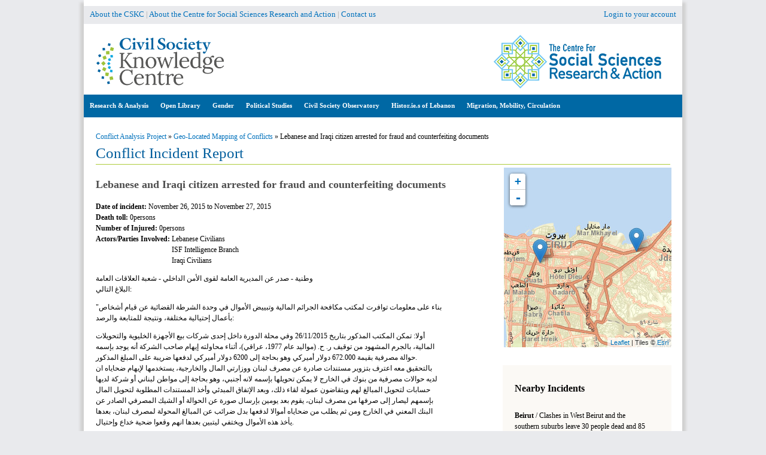

--- FILE ---
content_type: text/html; charset=utf-8
request_url: https://civilsociety-centre.org/sir/lebanese-and-iraqi-citizen-arrested-fraud-and-counterfeiting-documents
body_size: 13260
content:
<!DOCTYPE html>
<!--[if IEMobile 7]><html class="iem7" ><![endif]-->
<!--[if lte IE 6]><html class="lt-ie9 lt-ie8 lt-ie7" ><![endif]-->
<!--[if (IE 7)&(!IEMobile)]><html class="lt-ie9 lt-ie8" ><![endif]-->
<!--[if IE 8]><html class="lt-ie9" ><![endif]-->
<!--[if (gte IE 9)|(gt IEMobile 7)]><!--><html 
  xmlns:fb="http://ogp.me/ns/fb#"
  xmlns:og="http://ogp.me/ns#"><!--<![endif]-->

<head>
  <script async src="https://www.googletagmanager.com/gtag/js?id=G-DBDJXWR2TS"></script>
  <script>
    window.dataLayer = window.dataLayer || [];
    function gtag(){dataLayer.push(arguments);}
    gtag('js', new Date());
    gtag('config', 'G-DBDJXWR2TS');
  </script>
  <meta http-equiv="Content-Type" content="text/html; charset=utf-8" />

<!-- Shareaholic Content Tags -->
<meta name='shareaholic:site_name' content='Civil Society Knowledge Centre' />
<meta name='shareaholic:language' content='en' />
<meta name='shareaholic:site_id' content='911e268f907cffd8733af55457ca3e9c' />
<meta name='shareaholic:drupal_version' content='7.x-3.31' />
<meta name='shareaholic:url' content='https://civilsociety-centre.org/sir/lebanese-and-iraqi-citizen-arrested-fraud-and-counterfeiting-documents' />
<meta name='shareaholic:article_published_time' content='2015-12-03T09:56:36+02:00' />
<meta name='shareaholic:article_modified_time' content='2018-10-12T12:49:52+03:00' />
<meta name='shareaholic:article_author_name' content='rsaleh' />
<meta name='shareaholic:keywords' content='arrest/detention, security incidents categories [security], illicit trade/trafficking/smuggling, power &amp; governance conflicts, classification of conflicts' />
<!-- Shareaholic Content Tags End -->
<link rel='dns-prefetch' href='//k4z6w9b5.stackpathcdn.com' />
<link rel='dns-prefetch' href='//cdn.shareaholic.net' />
<link rel='dns-prefetch' href='//www.shareaholic.net' />
<link rel='dns-prefetch' href='//analytics.shareaholic.com' />
<link rel='dns-prefetch' href='//recs.shareaholic.com' />
<link rel='dns-prefetch' href='//go.shareaholic.com' />
<link rel='dns-prefetch' href='//partner.shareaholic.com' /><!-- Growth powered by Shareaholic - https://www.shareaholic.com -->
<link rel='preload' href='//cdn.shareaholic.net/assets/pub/shareaholic.js' as='script'>
<script data-cfasync='false'>
  //<![CDATA[
    _SHR_SETTINGS = {"endpoints":{"share_counts_url":"https:\/\/civilsociety-centre.org\/shareaholic\/api\/share_counts\/v1"}};
  //]]>
</script>
<script 
  data-cfasync='false'
  src='//cdn.shareaholic.net/assets/pub/shareaholic.js'
  data-shr-siteid='911e268f907cffd8733af55457ca3e9c'
  async >
</script><meta name="description" content="وطنية - صدر عن المديرية العامة لقوى الأمن الداخلي - شعبة العلاقات العامة البلاغ التالي: &quot;بناء على معلومات توافرت لمكتب مكافحة الجرائم المالية وتبييض الأموال في وحدة الشرطة القضائية عن قيام أشخاص بأعمال إحتيالية مختلفة، ونتيجة للمتابعة والرصد: أولا: تمكن المكتب المذكور بتاريخ 26/11/2015 وفي محلة الدورة داخل إحدى شركات بيع الأجهزة الخليوية والتحويلات المالية، بالجرم المشهود من" />
<link rel="canonical" href="https://civilsociety-centre.org/sir/lebanese-and-iraqi-citizen-arrested-fraud-and-counterfeiting-documents" />
<meta name="generator" content="Drupal 7 (https://www.drupal.org)" />
<link rel="shortlink" href="https://civilsociety-centre.org/node/32388" />
<meta property="og:site_name" content="Civil Society Knowledge Centre" />
<meta property="og:type" content="article" />
<meta property="og:title" content="Lebanese and Iraqi citizen arrested for fraud and counterfeiting documents" />
<meta property="og:url" content="https://civilsociety-centre.org/sir/lebanese-and-iraqi-citizen-arrested-fraud-and-counterfeiting-documents" />
<meta property="og:description" content="وطنية - صدر عن المديرية العامة لقوى الأمن الداخلي - شعبة العلاقات العامة البلاغ التالي: &quot;بناء على معلومات توافرت لمكتب مكافحة الجرائم المالية وتبييض الأموال في وحدة الشرطة القضائية عن قيام أشخاص بأعمال إحتيالية مختلفة، ونتيجة للمتابعة والرصد: أولا: تمكن المكتب المذكور بتاريخ 26/11/2015 وفي محلة الدورة داخل إحدى شركات بيع الأجهزة الخليوية والتحويلات المالية، بالجرم المشهود من توقيف ر. ح. (مواليد عام 1977، عراقي)، أثناء محاولته إيهام صاحب الشركة أنه يوجد بإسمه حوالة مصرفية بقيمة 672.000 دولار أميركي وهو بحاجة إلى 6200 دولار أميركي لدفعها ضريبة على المبلغ المذكور." />
<meta property="og:updated_time" content="2018-10-12T12:49:52+03:00" />
<meta name="twitter:card" content="summary" />
<meta name="twitter:url" content="https://civilsociety-centre.org/sir/lebanese-and-iraqi-citizen-arrested-fraud-and-counterfeiting-documents" />
<meta name="twitter:title" content="Lebanese and Iraqi citizen arrested for fraud and counterfeiting" />
<meta name="twitter:description" content="وطنية - صدر عن المديرية العامة لقوى الأمن الداخلي - شعبة العلاقات العامة البلاغ التالي: &quot;بناء على معلومات توافرت لمكتب مكافحة الجرائم المالية وتبييض الأموال في وحدة الشرطة القضائية عن قيام أشخاص" />
<meta property="article:published_time" content="2015-12-03T09:56:36+02:00" />
<meta property="article:modified_time" content="2018-10-12T12:49:52+03:00" />
<meta itemprop="name" content="Lebanese and Iraqi citizen arrested for fraud and counterfeiting documents" />
<meta itemprop="description" content="وطنية - صدر عن المديرية العامة لقوى الأمن الداخلي - شعبة العلاقات العامة البلاغ التالي: &quot;بناء على معلومات توافرت لمكتب مكافحة الجرائم المالية وتبييض الأموال في وحدة الشرطة القضائية عن قيام أشخاص بأعمال إحتيالية مختلفة، ونتيجة للمتابعة والرصد: أولا: تمكن المكتب المذكور بتاريخ 26/11/2015 وفي محلة الدورة داخل إحدى شركات بيع الأجهزة الخليوية والتحويلات المالية، بالجرم المشهود من توقيف ر. ح. (مواليد عام 1977، عراقي)، أثناء محاولته إيهام صاحب الشركة أنه يوجد بإسمه حوالة مصرفية بقيمة 672.000 دولار أميركي وهو بحاجة إلى 6200 دولار أميركي لدفعها ضريبة على المبلغ المذكور." />
<meta name="dcterms.title" content="Lebanese and Iraqi citizen arrested for fraud and counterfeiting documents" />
<meta name="dcterms.creator" content="rsaleh" />
<meta name="dcterms.description" content="وطنية - صدر عن المديرية العامة لقوى الأمن الداخلي - شعبة العلاقات العامة البلاغ التالي: &quot;بناء على معلومات توافرت لمكتب مكافحة الجرائم المالية وتبييض الأموال في وحدة الشرطة القضائية عن قيام أشخاص بأعمال إحتيالية مختلفة، ونتيجة للمتابعة والرصد: أولا: تمكن المكتب المذكور بتاريخ 26/11/2015 وفي محلة الدورة داخل إحدى شركات بيع الأجهزة الخليوية والتحويلات المالية، بالجرم المشهود من توقيف ر. ح. (مواليد عام 1977، عراقي)، أثناء محاولته إيهام صاحب الشركة أنه يوجد بإسمه حوالة مصرفية بقيمة 672.000 دولار أميركي وهو بحاجة إلى 6200 دولار أميركي لدفعها ضريبة على المبلغ المذكور." />
<meta name="dcterms.date" content="2015-12-03T09:56+02:00" />
<meta name="dcterms.type" content="Text" />
<meta name="dcterms.format" content="text/html" />
<meta name="dcterms.identifier" content="https://civilsociety-centre.org/sir/lebanese-and-iraqi-citizen-arrested-fraud-and-counterfeiting-documents" />
<meta name="dcterms.language" content="en" />
<link rel="shortcut icon" href="https://civilsociety-centre.org/sites/all/themes/cskc/favicon.ico" type="image/vnd.microsoft.icon" />
  <title>Lebanese and Iraqi citizen arrested for fraud and counterfeiting documents | Civil Society Knowledge Centre</title>

    <!--[if IEMobile]><meta http-equiv="cleartype" content="on"><![endif]-->

  <style type="text/css" media="all">
@import url("https://civilsociety-centre.org/modules/system/system.base.css?syq2wx");
@import url("https://civilsociety-centre.org/modules/system/system.messages.css?syq2wx");
@import url("https://civilsociety-centre.org/modules/system/system.theme.css?syq2wx");
@import url("https://civilsociety-centre.org/sites/all/modules/addtocopy/addtocopy.css?syq2wx");
</style>
<style type="text/css" media="all">
@import url("https://civilsociety-centre.org/sites/all/modules/beautytips/css/beautytips-ltr.css?syq2wx");
@import url("https://civilsociety-centre.org/sites/all/modules/jquery_update/replace/ui/themes/base/minified/jquery.ui.core.min.css?syq2wx");
@import url("https://civilsociety-centre.org/sites/all/modules/jquery_update/replace/ui/themes/base/minified/jquery.ui.theme.min.css?syq2wx");
</style>
<style type="text/css" media="all">
@import url("https://civilsociety-centre.org/modules/book/book.css?syq2wx");
@import url("https://civilsociety-centre.org/modules/comment/comment.css?syq2wx");
@import url("https://civilsociety-centre.org/sites/all/modules/date/date_api/date.css?syq2wx");
@import url("https://civilsociety-centre.org/sites/all/modules/date/date_popup/themes/datepicker.1.7.css?syq2wx");
@import url("https://civilsociety-centre.org/modules/field/theme/field.css?syq2wx");
@import url("https://civilsociety-centre.org/sites/all/modules/footnotes/footnotes.css?syq2wx");
@import url("https://civilsociety-centre.org/sites/all/modules/geocluster/css/geocluster.css?syq2wx");
@import url("https://civilsociety-centre.org/modules/node/node.css?syq2wx");
@import url("https://civilsociety-centre.org/sites/all/modules/page_load_progress/css/page_load_progress.css?syq2wx");
@import url("https://civilsociety-centre.org/modules/search/search.css?syq2wx");
@import url("https://civilsociety-centre.org/modules/user/user.css?syq2wx");
@import url("https://civilsociety-centre.org/sites/all/modules/youtube/css/youtube.css?syq2wx");
@import url("https://civilsociety-centre.org/sites/all/modules/extlink/css/extlink.css?syq2wx");
@import url("https://civilsociety-centre.org/modules/forum/forum.css?syq2wx");
@import url("https://civilsociety-centre.org/sites/all/modules/views/css/views.css?syq2wx");
@import url("https://civilsociety-centre.org/sites/all/modules/ckeditor/css/ckeditor.css?syq2wx");
</style>
<style type="text/css" media="all">
@import url("https://civilsociety-centre.org/sites/all/modules/blockquote/blockquote.css?syq2wx");
@import url("https://civilsociety-centre.org/sites/all/modules/blockquote/blockquote-neutralise.css?syq2wx");
@import url("https://civilsociety-centre.org/sites/all/modules/colorbox/styles/default/colorbox_style.css?syq2wx");
@import url("https://civilsociety-centre.org/sites/all/modules/ctools/css/ctools.css?syq2wx");
@import url("https://civilsociety-centre.org/sites/all/modules/inline_footnotes/css/inline_footnotes.css?syq2wx");
@import url("https://civilsociety-centre.org/sites/all/modules/lightbox2/css/lightbox.css?syq2wx");
@import url("https://civilsociety-centre.org/sites/all/modules/ctools/css/modal.css?syq2wx");
@import url("https://civilsociety-centre.org/sites/all/modules/modal_forms/css/modal_forms_popup.css?syq2wx");
@import url("https://civilsociety-centre.org/sites/all/modules/panels/css/panels.css?syq2wx");
</style>
<link type="text/css" rel="stylesheet" href="//cdn.jsdelivr.net/qtip2/3.0.2/jquery.qtip.min.css" media="all" />
<style type="text/css" media="all">
@import url("https://civilsociety-centre.org/sites/all/modules/qtip/css/qtip.css?syq2wx");
@import url("https://civilsociety-centre.org/sites/all/modules/video/css/video.css?syq2wx");
@import url("https://civilsociety-centre.org/sites/all/modules/views_charts/views_charts.css?syq2wx");
@import url("https://civilsociety-centre.org/sites/all/modules/biblio/biblio.css?syq2wx");
@import url("https://civilsociety-centre.org/sites/all/modules/panels/plugins/layouts/flexible/flexible.css?syq2wx");
@import url("https://civilsociety-centre.org/sites/all/libraries/leaflet/leaflet.css?syq2wx");
</style>
<style type="text/css" media="all">
@import url("https://civilsociety-centre.org/modules/taxonomy/taxonomy.css?syq2wx");
@import url("https://civilsociety-centre.org/sites/default/files/ctools/css/2d085dd7878e2f6558d87dec9a77c0a1.css?syq2wx");
</style>
<link type="text/css" rel="stylesheet" href="https://cdnjs.cloudflare.com/ajax/libs/font-awesome/4.4.0/css/font-awesome.min.css" media="all" />
<style type="text/css" media="all">
@import url("https://civilsociety-centre.org/sites/all/modules/tb_megamenu/css/bootstrap.css?syq2wx");
@import url("https://civilsociety-centre.org/sites/all/modules/tb_megamenu/css/base.css?syq2wx");
@import url("https://civilsociety-centre.org/sites/all/modules/tb_megamenu/css/default.css?syq2wx");
@import url("https://civilsociety-centre.org/sites/all/modules/tb_megamenu/css/compatibility.css?syq2wx");
</style>
<style type="text/css" media="all">
@import url("https://civilsociety-centre.org/sites/all/themes/cskc/css/normalize.css?syq2wx");
@import url("https://civilsociety-centre.org/sites/all/themes/cskc/css/wireframes.css?syq2wx");
@import url("https://civilsociety-centre.org/sites/all/themes/cskc/css/layouts/fixed-width.css?syq2wx");
@import url("https://civilsociety-centre.org/sites/all/themes/cskc/css/tabs.css?syq2wx");
@import url("https://civilsociety-centre.org/sites/all/themes/cskc/css/pages.css?syq2wx");
@import url("https://civilsociety-centre.org/sites/all/themes/cskc/css/pages-rtl.css?syq2wx");
@import url("https://civilsociety-centre.org/sites/all/themes/cskc/css/blocks.css?syq2wx");
@import url("https://civilsociety-centre.org/sites/all/themes/cskc/css/navigation.css?syq2wx");
@import url("https://civilsociety-centre.org/sites/all/themes/cskc/css/views-styles.css?syq2wx");
@import url("https://civilsociety-centre.org/sites/all/themes/cskc/css/nodes.css?syq2wx");
@import url("https://civilsociety-centre.org/sites/all/themes/cskc/css/comments.css?syq2wx");
@import url("https://civilsociety-centre.org/sites/all/themes/cskc/css/forms.css?syq2wx");
@import url("https://civilsociety-centre.org/sites/all/themes/cskc/css/fields.css?syq2wx");
@import url("https://civilsociety-centre.org/sites/all/themes/cskc/css/print.css?syq2wx");
@import url("https://civilsociety-centre.org/sites/all/themes/cskc/css/ammap.css?syq2wx");
@import url("https://civilsociety-centre.org/sites/all/themes/cskc/css/cssoverride/easymapoverride.css?syq2wx");
</style>
  <script type="text/javascript" src="//ajax.aspnetcdn.com/ajax/jQuery/jquery-1.10.2.min.js"></script>
<script type="text/javascript">
<!--//--><![CDATA[//><!--
window.jQuery || document.write("<script src='/sites/all/modules/jquery_update/replace/jquery/1.10/jquery.min.js'>\x3C/script>")
//--><!]]>
</script>
<script type="text/javascript" src="https://civilsociety-centre.org/misc/jquery-extend-3.4.0.js?v=1.10.2"></script>
<script type="text/javascript" src="https://civilsociety-centre.org/misc/jquery-html-prefilter-3.5.0-backport.js?v=1.10.2"></script>
<script type="text/javascript" src="https://civilsociety-centre.org/misc/jquery.once.js?v=1.2"></script>
<script type="text/javascript" src="https://civilsociety-centre.org/misc/drupal.js?syq2wx"></script>
<script type="text/javascript" src="https://civilsociety-centre.org/sites/all/modules/addtocopy/addtocopy.js?v=1.2"></script>
<script type="text/javascript" src="https://civilsociety-centre.org/sites/all/libraries/addtocopy/addtocopy.js?v=1.2"></script>
<script type="text/javascript" src="//ajax.aspnetcdn.com/ajax/jquery.ui/1.10.2/jquery-ui.min.js"></script>
<script type="text/javascript">
<!--//--><![CDATA[//><!--
window.jQuery.ui || document.write("<script src='/sites/all/modules/jquery_update/replace/ui/ui/minified/jquery-ui.min.js'>\x3C/script>")
//--><!]]>
</script>
<script type="text/javascript" src="https://civilsociety-centre.org/sites/all/modules/jquery_update/replace/ui/external/jquery.cookie.js?v=67fb34f6a866c40d0570"></script>
<script type="text/javascript" src="https://civilsociety-centre.org/sites/all/modules/beautytips/js/jquery.bt.min.js?v=0.9.5-rc1"></script>
<script type="text/javascript" src="https://civilsociety-centre.org/sites/all/modules/beautytips/js/beautytips.min.js?v=7.x-2.x"></script>
<script type="text/javascript" src="https://civilsociety-centre.org/sites/all/modules/jquery_update/replace/misc/jquery.form.min.js?v=2.69"></script>
<script type="text/javascript">
<!--//--><![CDATA[//><!--
L_ROOT_URL = "/sites/all/libraries/leaflet/";
//--><!]]>
</script>
<script type="text/javascript" src="https://civilsociety-centre.org/sites/all/libraries/leaflet/leaflet.js?syq2wx"></script>
<script type="text/javascript" src="https://civilsociety-centre.org/misc/form.js?v=7.72"></script>
<script type="text/javascript" src="https://civilsociety-centre.org/misc/ajax.js?v=7.72"></script>
<script type="text/javascript" src="https://civilsociety-centre.org/sites/all/modules/jquery_update/js/jquery_update.js?v=0.0.1"></script>
<script type="text/javascript" src="https://civilsociety-centre.org/sites/all/modules/authcache/authcache.js?syq2wx"></script>
<script type="text/javascript" src="https://civilsociety-centre.org/sites/all/libraries/colorbox/jquery.colorbox-min.js?syq2wx"></script>
<script type="text/javascript" src="https://civilsociety-centre.org/sites/all/modules/colorbox/js/colorbox.js?syq2wx"></script>
<script type="text/javascript" src="https://civilsociety-centre.org/sites/all/modules/colorbox/styles/default/colorbox_style.js?syq2wx"></script>
<script type="text/javascript" src="https://civilsociety-centre.org/sites/all/modules/colorbox/js/colorbox_load.js?syq2wx"></script>
<script type="text/javascript" src="https://civilsociety-centre.org/sites/all/modules/colorbox/js/colorbox_inline.js?syq2wx"></script>
<script type="text/javascript" src="https://civilsociety-centre.org/sites/all/modules/floating_block/floating_block.js?syq2wx"></script>
<script type="text/javascript" src="https://civilsociety-centre.org/sites/all/modules/iframe/iframe.js?syq2wx"></script>
<script type="text/javascript" src="https://civilsociety-centre.org/sites/all/modules/inline_footnotes/js/inline_footnotes.js?syq2wx"></script>
<script type="text/javascript" src="https://civilsociety-centre.org/sites/all/modules/lightbox2/js/auto_image_handling.js?syq2wx"></script>
<script type="text/javascript" src="https://civilsociety-centre.org/sites/all/modules/lightbox2/js/lightbox.js?syq2wx"></script>
<script type="text/javascript" src="https://civilsociety-centre.org/misc/progress.js?v=7.72"></script>
<script type="text/javascript" src="https://civilsociety-centre.org/sites/all/modules/ctools/js/modal.js?syq2wx"></script>
<script type="text/javascript" src="https://civilsociety-centre.org/sites/all/modules/modal_forms/js/modal_forms_popup.js?syq2wx"></script>
<script type="text/javascript" src="https://civilsociety-centre.org/sites/all/modules/page_load_progress/js/page_load_progress.js?syq2wx"></script>
<script type="text/javascript" src="//cdn.jsdelivr.net/qtip2/3.0.2/jquery.qtip.min.js"></script>
<script type="text/javascript" src="//cdn.jsdelivr.net/imagesloaded/4.1.0/imagesloaded.pkgd.min.js"></script>
<script type="text/javascript" src="https://civilsociety-centre.org/sites/all/modules/video/js/video.js?syq2wx"></script>
<script type="text/javascript" src="https://civilsociety-centre.org/sites/all/modules/views_charts/views_charts.js?syq2wx"></script>
<script type="text/javascript" src="https://civilsociety-centre.org/sites/all/modules/leaflet/leaflet.drupal.js?syq2wx"></script>
<script type="text/javascript">
<!--//--><![CDATA[//><!--
L.Icon.Default.imagePath = "/sites/all/libraries/leaflet/images/";
//--><!]]>
</script>
<script type="text/javascript" src="https://civilsociety-centre.org/sites/all/modules/tb_megamenu/js/tb-megamenu-frontend.js?syq2wx"></script>
<script type="text/javascript" src="https://civilsociety-centre.org/sites/all/modules/tb_megamenu/js/tb-megamenu-touch.js?syq2wx"></script>
<script type="text/javascript" src="https://civilsociety-centre.org/misc/collapse.js?v=7.72"></script>
<script type="text/javascript" src="https://civilsociety-centre.org/sites/all/modules/extlink/js/extlink.js?syq2wx"></script>
<script type="text/javascript" src="https://www.gstatic.com/charts/loader.js"></script>
<script type="text/javascript">
<!--//--><![CDATA[//><!--
jQuery(document).ready(function () { google.charts.load('current', {'packages':['corechart','timeline','orgchart']}); });
//--><!]]>
</script>
<script type="text/javascript" src="https://civilsociety-centre.org/sites/all/modules/qtip/js/qtip.js?syq2wx"></script>
<script type="text/javascript" src="https://civilsociety-centre.org/sites/all/modules/leaflet_more_maps/leaflet_more_maps.js?syq2wx"></script>
<script type="text/javascript" src="https://civilsociety-centre.org/sites/all/themes/cskc/js/script.js?syq2wx"></script>
<script type="text/javascript" src="https://civilsociety-centre.org/sites/all/themes/cskc/js/addlink.js?syq2wx"></script>
<script type="text/javascript">
<!--//--><![CDATA[//><!--
jQuery.extend(Drupal.settings, {"basePath":"\/","pathPrefix":"","ajaxPageState":{"theme":"cskc","theme_token":"oUSIErtOmEjRspelFJNyF5H6iU0xakNCANkuE_G8qqg","jquery_version":"1.10","js":{"\/\/ajax.aspnetcdn.com\/ajax\/jQuery\/jquery-1.10.2.min.js":1,"0":1,"misc\/jquery-extend-3.4.0.js":1,"misc\/jquery-html-prefilter-3.5.0-backport.js":1,"misc\/jquery.once.js":1,"misc\/drupal.js":1,"sites\/all\/modules\/addtocopy\/addtocopy.js":1,"sites\/all\/libraries\/addtocopy\/addtocopy.js":1,"\/\/ajax.aspnetcdn.com\/ajax\/jquery.ui\/1.10.2\/jquery-ui.min.js":1,"1":1,"sites\/all\/modules\/jquery_update\/replace\/ui\/external\/jquery.cookie.js":1,"sites\/all\/modules\/beautytips\/js\/jquery.bt.min.js":1,"sites\/all\/modules\/beautytips\/js\/beautytips.min.js":1,"sites\/all\/modules\/jquery_update\/replace\/misc\/jquery.form.min.js":1,"2":1,"sites\/all\/libraries\/leaflet\/leaflet.js":1,"misc\/form.js":1,"misc\/ajax.js":1,"sites\/all\/modules\/jquery_update\/js\/jquery_update.js":1,"sites\/all\/modules\/authcache\/authcache.js":1,"sites\/all\/libraries\/colorbox\/jquery.colorbox-min.js":1,"sites\/all\/modules\/colorbox\/js\/colorbox.js":1,"sites\/all\/modules\/colorbox\/styles\/default\/colorbox_style.js":1,"sites\/all\/modules\/colorbox\/js\/colorbox_load.js":1,"sites\/all\/modules\/colorbox\/js\/colorbox_inline.js":1,"sites\/all\/modules\/floating_block\/floating_block.js":1,"sites\/all\/modules\/iframe\/iframe.js":1,"sites\/all\/modules\/inline_footnotes\/js\/inline_footnotes.js":1,"sites\/all\/modules\/lightbox2\/js\/auto_image_handling.js":1,"sites\/all\/modules\/lightbox2\/js\/lightbox.js":1,"misc\/progress.js":1,"sites\/all\/modules\/ctools\/js\/modal.js":1,"sites\/all\/modules\/modal_forms\/js\/modal_forms_popup.js":1,"sites\/all\/modules\/page_load_progress\/js\/page_load_progress.js":1,"\/\/cdn.jsdelivr.net\/qtip2\/3.0.2\/jquery.qtip.min.js":1,"\/\/cdn.jsdelivr.net\/imagesloaded\/4.1.0\/imagesloaded.pkgd.min.js":1,"sites\/all\/modules\/video\/js\/video.js":1,"sites\/all\/modules\/views_charts\/views_charts.js":1,"sites\/all\/modules\/leaflet\/leaflet.drupal.js":1,"3":1,"sites\/all\/modules\/tb_megamenu\/js\/tb-megamenu-frontend.js":1,"sites\/all\/modules\/tb_megamenu\/js\/tb-megamenu-touch.js":1,"misc\/collapse.js":1,"sites\/all\/modules\/extlink\/js\/extlink.js":1,"https:\/\/www.gstatic.com\/charts\/loader.js":1,"4":1,"sites\/all\/modules\/qtip\/js\/qtip.js":1,"sites\/all\/modules\/leaflet_more_maps\/leaflet_more_maps.js":1,"sites\/all\/themes\/cskc\/js\/script.js":1,"sites\/all\/themes\/cskc\/js\/addlink.js":1},"css":{"modules\/system\/system.base.css":1,"modules\/system\/system.menus.css":1,"modules\/system\/system.messages.css":1,"modules\/system\/system.theme.css":1,"sites\/all\/modules\/addtocopy\/addtocopy.css":1,"sites\/all\/modules\/beautytips\/css\/beautytips-ltr.css":1,"misc\/ui\/jquery.ui.core.css":1,"misc\/ui\/jquery.ui.theme.css":1,"modules\/book\/book.css":1,"modules\/comment\/comment.css":1,"sites\/all\/modules\/date\/date_api\/date.css":1,"sites\/all\/modules\/date\/date_popup\/themes\/datepicker.1.7.css":1,"modules\/field\/theme\/field.css":1,"sites\/all\/modules\/footnotes\/footnotes.css":1,"sites\/all\/modules\/geocluster\/css\/geocluster.css":1,"modules\/node\/node.css":1,"sites\/all\/modules\/page_load_progress\/css\/page_load_progress.css":1,"modules\/search\/search.css":1,"modules\/user\/user.css":1,"sites\/all\/modules\/youtube\/css\/youtube.css":1,"sites\/all\/modules\/extlink\/css\/extlink.css":1,"modules\/forum\/forum.css":1,"sites\/all\/modules\/views\/css\/views.css":1,"sites\/all\/modules\/ckeditor\/css\/ckeditor.css":1,"sites\/all\/modules\/blockquote\/blockquote.css":1,"sites\/all\/modules\/blockquote\/blockquote-neutralise.css":1,"sites\/all\/modules\/colorbox\/styles\/default\/colorbox_style.css":1,"sites\/all\/modules\/ctools\/css\/ctools.css":1,"sites\/all\/modules\/inline_footnotes\/css\/inline_footnotes.css":1,"sites\/all\/modules\/lightbox2\/css\/lightbox.css":1,"sites\/all\/modules\/ctools\/css\/modal.css":1,"sites\/all\/modules\/modal_forms\/css\/modal_forms_popup.css":1,"sites\/all\/modules\/panels\/css\/panels.css":1,"\/\/cdn.jsdelivr.net\/qtip2\/3.0.2\/jquery.qtip.min.css":1,"sites\/all\/modules\/qtip\/css\/qtip.css":1,"sites\/all\/modules\/video\/css\/video.css":1,"sites\/all\/modules\/views_charts\/views_charts.css":1,"sites\/all\/modules\/biblio\/biblio.css":1,"sites\/all\/modules\/panels\/plugins\/layouts\/flexible\/flexible.css":1,"sites\/all\/libraries\/leaflet\/leaflet.css":1,"sites\/all\/libraries\/leaflet\/leaflet.ie.css":1,"modules\/taxonomy\/taxonomy.css":1,"public:\/\/ctools\/css\/2d085dd7878e2f6558d87dec9a77c0a1.css":1,"https:\/\/cdnjs.cloudflare.com\/ajax\/libs\/font-awesome\/4.4.0\/css\/font-awesome.min.css":1,"sites\/all\/modules\/tb_megamenu\/css\/bootstrap.css":1,"sites\/all\/modules\/tb_megamenu\/css\/base.css":1,"sites\/all\/modules\/tb_megamenu\/css\/default.css":1,"sites\/all\/modules\/tb_megamenu\/css\/compatibility.css":1,"sites\/all\/themes\/cskc\/system.menus.css":1,"sites\/all\/themes\/cskc\/css\/normalize.css":1,"sites\/all\/themes\/cskc\/css\/wireframes.css":1,"sites\/all\/themes\/cskc\/css\/layouts\/fixed-width.css":1,"sites\/all\/themes\/cskc\/css\/page-backgrounds.css":1,"sites\/all\/themes\/cskc\/css\/tabs.css":1,"sites\/all\/themes\/cskc\/css\/pages.css":1,"sites\/all\/themes\/cskc\/css\/pages-rtl.css":1,"sites\/all\/themes\/cskc\/css\/blocks.css":1,"sites\/all\/themes\/cskc\/css\/navigation.css":1,"sites\/all\/themes\/cskc\/css\/views-styles.css":1,"sites\/all\/themes\/cskc\/css\/nodes.css":1,"sites\/all\/themes\/cskc\/css\/comments.css":1,"sites\/all\/themes\/cskc\/css\/forms.css":1,"sites\/all\/themes\/cskc\/css\/fields.css":1,"sites\/all\/themes\/cskc\/css\/print.css":1,"sites\/all\/themes\/cskc\/css\/ammap.css":1,"sites\/all\/themes\/cskc\/css\/cssoverride\/easymapoverride.css":1}},"authcache":{"q":"node\/32388","cp":{"path":"\/","domain":".civilsociety-centre.org","secure":true},"cl":1},"beautytipStyles":{"default":{"fill":"#F7F7F7","padding":8,"strokeStyle":"#B7B7B7","cornerRadius":0,"cssStyles":{"fontFamily":"\u0026quot;lucida grande\u0026quot;,tahoma,verdana,arial,sans-serif","fontSize":"11px"}},"plain":[],"netflix":{"positions":["right","left"],"fill":"#FFF","padding":5,"shadow":true,"shadowBlur":12,"strokeStyle":"#B9090B","spikeLength":50,"spikeGirth":60,"cornerRadius":10,"centerPointY":0.1,"overlap":-8,"cssStyles":{"fontSize":"12px","fontFamily":"arial,helvetica,sans-serif"}},"facebook":{"fill":"#F7F7F7","padding":8,"strokeStyle":"#B7B7B7","cornerRadius":0,"cssStyles":{"fontFamily":"\u0022lucida grande\u0022,tahoma,verdana,arial,sans-serif","fontSize":"11px"}},"transparent":{"fill":"rgba(0, 0, 0, .8)","padding":20,"strokeStyle":"#CC0","strokeWidth":3,"spikeLength":40,"spikeGirth":40,"cornerRadius":40,"cssStyles":{"color":"#FFF","fontWeight":"bold"}},"big-green":{"fill":"#00FF4E","padding":20,"strokeWidth":0,"spikeLength":40,"spikeGirth":40,"cornerRadius":15,"cssStyles":{"fontFamily":"\u0022lucida grande\u0022,tahoma,verdana,arial,sans-serif","fontSize":"14px"}},"google-maps":{"positions":["top","bottom"],"fill":"#FFF","padding":15,"strokeStyle":"#ABABAB","strokeWidth":1,"spikeLength":65,"spikeGirth":40,"cornerRadius":25,"centerPointX":0.9,"cssStyles":[]},"hulu":{"fill":"#F4F4F4","strokeStyle":"#666666","spikeLength":20,"spikeGirth":10,"width":350,"overlap":0,"centerPointY":1,"cornerRadius":0,"cssStyles":{"fontFamily":"\u0022Lucida Grande\u0022,Helvetica,Arial,Verdana,sans-serif","fontSize":"12px","padding":"10px 14px"},"shadow":true,"shadowColor":"rgba(0,0,0,.5)","shadowBlur":8,"shadowOffsetX":4,"shadowOffsetY":4}},"beautytips":{"beautytips_manager_custom_1":{"cssSelect":"span#bt","style":"facebook","trigger":["click","click"],"shrinkToFit":true,"ajaxDisableLink":false,"contentSelector":"$(this).attr(\u0027tooltip\u0027)","list":["trigger","shrinkToFit","contentSelector"]},"beautytips_manager_custom_2":{"cssSelect":"span#btar","style":"facebook","trigger":["click","click"],"shrinkToFit":true,"ajaxDisableLink":false,"contentSelector":"$(this).attr(\u0027tooltip\u0027)","list":["trigger","shrinkToFit","contentSelector"]},"beautytips_manager_custom_3":{"cssSelect":"span#timeline","style":"facebook","trigger":["click","hover"],"shrinkToFit":true,"ajaxDisableLink":false,"animate":{"on":"fadeIn","off":"fadeOut"},"contentSelector":"$(this).attr(\u0027title\u0027)","list":["trigger","shrinkToFit","contentSelector"]}},"colorbox":{"opacity":"0.85","current":"{current} of {total}","previous":"\u00ab Prev","next":"Next \u00bb","close":"Close","maxWidth":"98%","maxHeight":"98%","fixed":true,"mobiledetect":true,"mobiledevicewidth":"480px","specificPagesDefaultValue":"admin*\nimagebrowser*\nimg_assist*\nimce*\nnode\/add\/*\nnode\/*\/edit\nprint\/*\nprintpdf\/*\nsystem\/ajax\nsystem\/ajax\/*"},"floating_block":{"settings":{"#quickset-survey":[],"#block-quicktabs-survey":[]},"minWidth":"0"},"jcarousel":{"ajaxPath":"\/jcarousel\/ajax\/views"},"lightbox2":{"rtl":"0","file_path":"\/(\\w\\w\/)public:\/","default_image":"\/sites\/all\/modules\/lightbox2\/images\/brokenimage.jpg","border_size":10,"font_color":"000","box_color":"fff","top_position":"","overlay_opacity":"0.8","overlay_color":"000","disable_close_click":1,"resize_sequence":0,"resize_speed":400,"fade_in_speed":400,"slide_down_speed":600,"use_alt_layout":0,"disable_resize":1,"disable_zoom":1,"force_show_nav":1,"show_caption":1,"loop_items":1,"node_link_text":"View Image Details","node_link_target":0,"image_count":"Image !current of !total","video_count":"Video !current of !total","page_count":"Page !current of !total","lite_press_x_close":"press \u003Ca href=\u0022#\u0022 onclick=\u0022hideLightbox(); return FALSE;\u0022\u003E\u003Ckbd\u003Ex\u003C\/kbd\u003E\u003C\/a\u003E to close","download_link_text":"","enable_login":false,"enable_contact":false,"keys_close":"c x 27","keys_previous":"p 37","keys_next":"n 39","keys_zoom":"z","keys_play_pause":"32","display_image_size":"original","image_node_sizes":"()","trigger_lightbox_classes":"img.inline,img.image-img_assist_custom","trigger_lightbox_group_classes":"","trigger_slideshow_classes":"","trigger_lightframe_classes":"","trigger_lightframe_group_classes":"","custom_class_handler":0,"custom_trigger_classes":"","disable_for_gallery_lists":1,"disable_for_acidfree_gallery_lists":true,"enable_acidfree_videos":true,"slideshow_interval":5000,"slideshow_automatic_start":true,"slideshow_automatic_exit":true,"show_play_pause":true,"pause_on_next_click":false,"pause_on_previous_click":true,"loop_slides":false,"iframe_width":600,"iframe_height":400,"iframe_border":1,"enable_video":0,"useragent":"Mozilla\/5.0 (Macintosh; Intel Mac OS X 10_15_7) AppleWebKit\/537.36 (KHTML, like Gecko) Chrome\/131.0.0.0 Safari\/537.36; ClaudeBot\/1.0; +claudebot@anthropic.com)"},"CToolsModal":{"loadingText":"Loading...","closeText":"Close Window","closeImage":"\u003Cimg src=\u0022https:\/\/civilsociety-centre.org\/sites\/all\/modules\/ctools\/images\/icon-close-window.png\u0022 alt=\u0022Close window\u0022 title=\u0022Close window\u0022 \/\u003E","throbber":"\u003Cimg src=\u0022https:\/\/civilsociety-centre.org\/sites\/all\/modules\/ctools\/images\/throbber.gif\u0022 alt=\u0022Loading\u0022 title=\u0022Loading...\u0022 \/\u003E"},"modal-popup-small":{"modalSize":{"type":"fixed","width":300,"height":300},"modalOptions":{"opacity":0.85,"background":"#000"},"animation":"fadeIn","modalTheme":"ModalFormsPopup","throbber":"\u003Cimg src=\u0022https:\/\/civilsociety-centre.org\/sites\/all\/modules\/modal_forms\/images\/loading_animation.gif\u0022 alt=\u0022Loading...\u0022 title=\u0022Loading\u0022 \/\u003E","closeText":"Close"},"modal-popup-medium":{"modalSize":{"type":"fixed","width":550,"height":450},"modalOptions":{"opacity":0.85,"background":"#000"},"animation":"fadeIn","modalTheme":"ModalFormsPopup","throbber":"\u003Cimg src=\u0022https:\/\/civilsociety-centre.org\/sites\/all\/modules\/modal_forms\/images\/loading_animation.gif\u0022 alt=\u0022Loading...\u0022 title=\u0022Loading\u0022 \/\u003E","closeText":"Close"},"modal-popup-large":{"modalSize":{"type":"scale","width":0.8,"height":0.8},"modalOptions":{"opacity":0.85,"background":"#000"},"animation":"fadeIn","modalTheme":"ModalFormsPopup","throbber":"\u003Cimg src=\u0022https:\/\/civilsociety-centre.org\/sites\/all\/modules\/modal_forms\/images\/loading_animation.gif\u0022 alt=\u0022Loading...\u0022 title=\u0022Loading\u0022 \/\u003E","closeText":"Close"},"page_load_progress":{"delay":"10","elements":".form-submit .ip-geoloc-map-of-view-hrv_syrian_refugees-page-c934e1a2a8f8b7754d800a3fc708fd6f"},"instances":"{\u0022default\u0022:{\u0022content\u0022:{\u0022button\u0022:\u0022x\u0022,\u0022text\u0022:\u0022\u0022},\u0022style\u0022:{\u0022tip\u0022:false,\u0022classes\u0022:\u0022qtip-bootstrap qtip-rounded\u0022},\u0022position\u0022:{\u0022at\u0022:\u0022bottom right\u0022,\u0022adjust\u0022:{\u0022method\u0022:\u0022\u0022},\u0022my\u0022:\u0022top left\u0022,\u0022viewport\u0022:false},\u0022show\u0022:{\u0022event\u0022:\u0022click \u0022},\u0022hide\u0022:{\u0022event\u0022:\u0022click \u0022,\u0022fixed\u0022:1}},\u0022timeline\u0022:{\u0022content\u0022:{\u0022text\u0022:\u0022\u0022},\u0022style\u0022:{\u0022tip\u0022:false,\u0022classes\u0022:\u0022qtip-bootstrap qtip-rounded\u0022},\u0022position\u0022:{\u0022at\u0022:\u0022bottom right\u0022,\u0022adjust\u0022:{\u0022method\u0022:\u0022\u0022},\u0022my\u0022:\u0022top left\u0022,\u0022viewport\u0022:false},\u0022show\u0022:{\u0022event\u0022:\u0022mouseenter \u0022},\u0022hide\u0022:{\u0022event\u0022:\u0022mouseleave \u0022}}}","qtipDebug":"{\u0022leaveElement\u0022:0}","facetapi":{"view_args":{"related_locations_security_:block":["32388","32388","32388"],"related_incidents_security_:block_2":["32388","32388"],"related_incidents_security_:block_1":["32388"]},"exposed_input":{"related_locations_security_:block":[],"related_incidents_security_:block_2":[],"related_incidents_security_:block_1":[]},"view_path":{"related_locations_security_:block":null,"related_incidents_security_:block_2":null,"related_incidents_security_:block_1":null},"view_dom_id":{"related_locations_security_:block":"641b43643a10c27a18bc66f309708717","related_incidents_security_:block_2":"8b9f59c352a3f08c1cc131aebc895f06","related_incidents_security_:block_1":"4b466d8fe8fb7a41a240e5c8dfc6a770"}},"leaflet":[{"mapId":"ip-geoloc-map-of-view-related_locations_security_-block-c94c937cbb20e79701f835c98711319a","map":{"label":"Esri World Street Map (zoom 0..19)","description":"Esri World Street Map (zoom 0..19)","settings":{"attributionControl":true,"closePopupOnClick":true,"doubleClickZoom":true,"dragging":true,"fadeAnimation":true,"layerControl":false,"maxZoom":16,"minZoom":0,"scrollWheelZoom":false,"touchZoom":true,"trackResize":true,"zoomAnimation":true,"zoomControl":true,"revertLastMarkerOnMapOut":false,"maxClusterRadius":0,"zoomIndicator":false,"zoomOnClick":0,"resetControl":false,"clusterControl":false,"scaleControl":false,"openBalloonsOnHover":false,"gotoContentOnClick":false},"layers":{"layer":{"urlTemplate":"\/\/services.arcgisonline.com\/ArcGIS\/rest\/services\/World_Street_Map\/MapServer\/tile\/{z}\/{y}\/{x}.png","options":{"attribution":"Tiles \u0026copy; \u003Ca target=\u0022attr\u0022 href=\u0022http:\/\/esri.com\u0022\u003EEsri\u003C\/a\u003E"}}}},"features":[{"type":"point","lat":33.8943,"lon":35.5578,"popup":"Daoura","cssClass":"tag-inside-marker"},{"type":"point","lat":33.889,"lon":35.5026,"popup":"Basta Tahta","cssClass":"tag-inside-marker"}]}],"better_exposed_filters":{"views":{"related_locations_security_":{"displays":{"block":{"filters":[]}}},"related_incidents_security_":{"displays":{"block_2":{"filters":[]},"block_1":{"filters":[]}}}}},"addtocopy":{"selector":"#content","minlen":"25","htmlcopytxt":"\u003Cbr\u003ERead More at: \u003Ca href=\u0022[link]\u0022\u003E[link]\u003C\/a\u003E Copyrights \u0026copy; 2025 Lebanon Support. All rights reserved.\u003Cbr\u003E","addcopyfirst":"0"},"extlink":{"extTarget":"_blank","extClass":0,"extLabel":"(link is external)","extImgClass":0,"extIconPlacement":"append","extSubdomains":1,"extExclude":"","extInclude":"","extCssExclude":".service-links-facebook-like, .fb_iframe_widget, .twitter-share-button, .service-links-twitter-widget, .IN-widget, .PIN_1395671370193_pin_it_button_20, .PIN_1395671370193_pin_it_button_en_20_gray, .PIN_1395671370193_pin_it_button_inline_20, .PIN_1395671370193_pin_it_beside_20, .PIN_1395671370193_hidden, .service-links-technorati-favorite","extCssExplicit":"","extAlert":0,"extAlertText":"This link will take you to an external web site. We are not responsible for their content.","mailtoClass":"mailto","mailtoLabel":"(link sends e-mail)","extUseFontAwesome":false}});
//--><!]]>
</script>
  </head>
<body class="html not-front not-logged-in no-sidebars page-node page-node- page-node-32388 node-type-security-incident-report i18n-en section-sir" >
      
<div id="page-wrapper"><div id="page">

  <div id="header"><div class="section clearfix">

    
    
    
      <div class="region region-header">
    <div id="block-block-13" class="block block-block first odd">

      
  <div class="content">
    <div id="top-menu">
<div id="top-left"><a href="http://civilsociety-centre.org/page/about-cskc">About the CSKC</a> | <a href="http://civilsociety-centre.org/page/about-lebanon-support">About the Centre for Social Sciences Research and Action</a> | <a href="http://civilsociety-centre.org/contact">Contact us</a></div>
<div id="top-right"><a href="http://civilsociety-centre.org/user">Login to your account</a></div>
</div>
  </div>

</div><!-- /.block -->
<div id="block-block-7" class="block block-block last even">

      
  <div class="content">
    <p><a href="https://civilsociety-centre.org" target="_self"><img alt="cskc_logo_final.png" src="/sites/default/files/cskc_logo_final.png" style="float:left; height:90px" /></a><a href="https://socialsciences-centre.org/" target="_blank"><img alt="" src="/sites/default/files/TheCeSSRA-logo-tp-bg-280x90.png" style="float:right; height:106px; margin-left:15px; margin-right:15px; height:90px" /></a>  </p>
  </div>

</div><!-- /.block -->
  </div><!-- /.region -->

  </div></div><!-- /.section, /#header -->

  <div id="main-wrapper"><div id="main" class="clearfix with-navigation">

    <div id="content" class="column"><div class="section">
            <h2 class="element-invisible">You are here</h2><div class="breadcrumb"><span class="inline odd first"><a href="/cap">Conflict Analysis Project</a></span> <span class="delimiter">»</span> <span class="inline even"><a href="/cap/map">Geo-Located Mapping of Conflicts</a></span> <span class="delimiter">»</span> <span class="inline odd last">Lebanese and Iraqi citizen arrested for fraud and counterfeiting documents</span></div>      <a id="main-content"></a>
                    <h1 class="title" id="page-title">Conflict Incident Report</h1>
                                            <div class="region region-content">
    <div id="block-system-main" class="block block-system first last odd">

      
  <div class="content">
    <div class="panel-flexible panels-flexible-6 clearfix" id="security-report">
<div class="panel-flexible-inside panels-flexible-6-inside">
<div class="panels-flexible-row panels-flexible-row-6-main-row panels-flexible-row-first clearfix">
  <div class="inside panels-flexible-row-inside panels-flexible-row-6-main-row-inside panels-flexible-row-inside-first clearfix">
<div class="panels-flexible-region panels-flexible-region-6-content panels-flexible-region-first ">
  <div class="inside panels-flexible-region-inside panels-flexible-region-6-content-inside panels-flexible-region-inside-first">
<div class="panel-pane pane-node-content"  id="security-report-node" >
  
        <h2 class="pane-title">
      Lebanese and Iraqi citizen arrested for fraud and counterfeiting documents    </h2>
    
  
  <div class="pane-content">
    <div  class="ds-1col node node-security-incident-report view-mode-full clearfix">

  
  <div class="field field-name-field-date-of-incident field-type-datetime field-label-inline clearfix"><div class="field-label">Date of incident:&nbsp;</div><div class="field-items"><div class="field-item even"><span class="date-display-range"><span class="date-display-start">November 26, 2015</span> to <span class="date-display-end">November 27, 2015</span></span></div></div></div><div class="field field-name-field-death-toll field-type-number-integer field-label-inline clearfix"><div class="field-label">Death toll:&nbsp;</div><div class="field-items"><div class="field-item even">0persons</div></div></div><div class="field field-name-field-number-of-injured field-type-number-integer field-label-inline clearfix"><div class="field-label">Number of Injured:&nbsp;</div><div class="field-items"><div class="field-item even">0persons</div></div></div><div class="field field-name-field-actors-parties-involved field-type-entityreference field-label-inline clearfix"><div class="field-label">Actors/Parties Involved:&nbsp;</div><div class="field-items"><div class="field-item even">Lebanese Civilians</div><div class="field-item odd">ISF Intelligence Branch</div><div class="field-item even">Iraqi Civilians</div></div></div><div class="hrms-body"><p>وطنية - صدر عن المديرية العامة لقوى الأمن الداخلي - شعبة العلاقات العامة<br />
البلاغ التالي:</p>
<p>&quot;بناء على معلومات توافرت لمكتب مكافحة الجرائم المالية وتبييض الأموال في وحدة الشرطة القضائية عن قيام أشخاص بأعمال إحتيالية مختلفة، ونتيجة للمتابعة والرصد:</p>
<p>أولا: تمكن المكتب المذكور بتاريخ 26/11/2015 وفي محلة الدورة داخل إحدى شركات بيع الأجهزة الخليوية والتحويلات المالية، بالجرم المشهود من توقيف ر. ح. (مواليد عام 1977، عراقي)، أثناء محاولته إيهام صاحب الشركة أنه يوجد بإسمه حوالة مصرفية بقيمة 672.000 دولار أميركي وهو بحاجة إلى 6200 دولار أميركي لدفعها ضريبة على المبلغ المذكور.<br />
بالتحقيق معه اعترف بتزوير مستندات صادرة عن مصرف لبنان ووزارتي المال والخارجية، يستخدمها لإيهام ضحاياه ان لديه حوالات مصرفية من بنوك في الخارج لا يمكن تحويلها بإسمه لانه أجنبي، وهو بحاجة إلى مواطن لبناني أو شركة لديها حسابات لتحويل المبالغ لهم ويتقاضون عمولة لقاء ذلك، وبعد الإتفاق المبدئي وأخذ المستندات المطلوبة لتحويل المال بإسمهم ليصار إلى صرفها من مصرف لبنان، يقوم بعد يومين بإرسال صورة عن الحوالة أو الشيك المصرفي الصادر عن البنك المعني في الخارج ومن ثم يطلب من ضحاياه أموالا لدفعها بدل ضرائب عن المبالغ المحولة لمصرف لبنان، بعدها يأخذ هذه الأموال ويختفي ليتبين بعدها انهم وقعوا ضحية خداع وإحتيال.</p>
<p>ثانيا: كما تمكن المكتب المذكور بتاريخ 27/11/2015 وفي محلة البسطة التحتا - بيروت، من توقيف كل من: ع. ح. (مواليد عام 1970) و ف. ق. (مواليد عام 1970) لبنانيين، أثناء محاولة الأول القيام بمناورة إحتيالية بواسطة الأوراق السوداء بما يعرف &quot;بالدولار الأسود&quot; وخداع أحد المواطنين بذلك، بالتحقيق معهما تبين ان الأول يقوم بالإحتيال عبر إيهام ضحاياه انه يستطيع تحويل أوراق بيضاء إلى أوراق نقدية صحيحة من فئة الـ 500 يورو وذلك من خلال إضافة بعض الأدوية والمواد الكيميائية إلى هذه الأوراق لقاء مبالغ مالية، وهو من أصحاب السوابق في هذه الأعمال، وان الثاني كان يقوم بنقل ع. ح. من الجنوب إلى بيروت لقاء بدل مالي (أجرة) على متن سيارة نوع نيسان ساني لون كحلي تبين انها مسروقة تم ضبطها وأحيل مع المضبوط إلى مكتب مكافحة السرقات الدولية للتوسع معه بالتحقيق.</p>
<p>ثالثا: تطلب المديرية العامة لقوى الأمن الداخلي، بناء على إشارة القضاء المختص، من المواطنين الكرام الذين وقعوا ضحية أعمال كل من: ر. ح. (مواليد عام 1977، عراقي) (موضوع الفقرة أولا) ، و ع. ح. (مواليد عام 1970، لبناني) (موضوع الفقرة ثانيا) ، وتعرفوا اليهما، الحضور إلى مركز مكتب مكافحة الجرائم المالية وتبييض الأموال، الكائن في محلة بوليفار كميل شمعون - ثكنة الشهيد العقيد جوزف ضاهر، أو الإتصال على أحد الرقمين: 290881/01 أو 289000/01، تمهيدا لإتخاذ الإجراءات القانونية اللازمة&quot;. <a href="http://nna-leb.gov.lb/ar/show-news/194229/">http://nna-leb.gov.lb/ar/show-news/194229/</a></p>
</div><div class="field field-name-field-primary-category field-type-taxonomy-term-reference field-label-inline clearfix"><div class="field-label">Primary category:&nbsp;</div><div class="field-items"><div class="field-item even">Arrest/Detention</div></div></div><div class="field field-name-field-secondary-category field-type-taxonomy-term-reference field-label-inline clearfix"><div class="field-label">Secondary Category:&nbsp;</div><div class="field-items"><div class="field-item even">Illicit Trade/Trafficking/Smuggling</div></div></div><div class="field field-name-field-classification-of-conflict field-type-taxonomy-term-reference field-label-inline clearfix"><div class="field-label">Classification of conflict (primary):&nbsp;</div><div class="field-items"><div class="field-item even"><div  class="ds-1col taxonomy-term vocabulary-sources-of-conflict view-mode-full clearfix">

  
  <div class="term-title">Power &amp; governance conflicts</div><div class="taxonomy-term-description"><div id="terms-desc">Violent or non-violent conflicts associated with antagonisms related to internal political tensions between local and/or national groups and parties. These tensions may be encouraged by internal, regional and international parties. Such conflicts are characterized by their defiance and/or opposition to central State power and governance.</div>
</div></div>

</div></div></div></div>

  </div>

  
  </div>
<div class="panel-separator"></div><div class="panel-pane pane-custom pane-1"  >
  
      
  
  <div class="pane-content">
    <div id="back_to_map"><a href="/cap/map">Back to map</a></div>
  </div>

  
  </div>
  </div>
</div>
<div class="panels-flexible-region panels-flexible-region-6-center panels-flexible-region-last">
  <div class="inside panels-flexible-region-inside panels-flexible-region-6-center-inside panels-flexible-region-inside-last">
<div class="panel-pane pane-views pane-related-locations-security"  id="ip_geoloc_map2" >
  
      
  
  <div class="pane-content">
    <div class="view view-related-locations-security- view-id-related_locations_security_ view-display-id-block view-dom-id-641b43643a10c27a18bc66f309708717">
        
  
  
      <div class="view-content">
      <div class="ip-geoloc-map leaflet-view mapmarkers">
  <div id="ip-geoloc-map-of-view-related_locations_security_-block-c94c937cbb20e79701f835c98711319a"  style="height:300px"></div>
</div>
    </div>
  
  
  
  
  
  
</div>  </div>

  
  </div>
<div class="panel-separator"></div><div class="panel-pane pane-views pane-related-incidents-security"  >
  
      
  
  <div class="pane-content">
    <div class="view view-related-incidents-security- view-id-related_incidents_security_ view-display-id-block_2 view-dom-id-8b9f59c352a3f08c1cc131aebc895f06">
            <div class="view-header">
      <div id="near_title">Nearby Incidents </div>    </div>
  
  
  
      <div class="view-content">
        <div class="views-row views-row-1 views-row-odd views-row-first">
      
  <div class="views-field views-field-nothing">        <span class="field-content"><div id="nearby_block">
<div id="near_caza"><b>Beirut</b> /  Clashes in West Beirut and the southern suburbs leave 30 people dead and 85  wounded
<div id="near_inc_more"><a href=/sir/clashes-west-beirut-and-southern-suburbs-leave-30-people-dead-and-85-wounded><u>Explore this Incident</u> --></a></div>
</div></div></span>  </div>  </div>
  <div class="views-row views-row-2 views-row-even">
      
  <div class="views-field views-field-nothing">        <span class="field-content"><div id="nearby_block">
<div id="near_caza"><b>Beirut</b> /  A car bomb exploded in Basta killing at least 30 civilians and injuring around 120
<div id="near_inc_more"><a href=/sir/car-bomb-exploded-basta-killing-least-30-civilians-and-injuring-around-120><u>Explore this Incident</u> --></a></div>
</div></div></span>  </div>  </div>
  <div class="views-row views-row-3 views-row-odd">
      
  <div class="views-field views-field-nothing">        <span class="field-content"><div id="nearby_block">
<div id="near_caza"><b>Beirut</b> / Lebanese and Iraqi citizen arrested for fraud and counterfeiting documents
<div id="near_inc_more"><a href=/sir/lebanese-and-iraqi-citizen-arrested-fraud-and-counterfeiting-documents><u>Explore this Incident</u> --></a></div>
</div></div></span>  </div>  </div>
  <div class="views-row views-row-4 views-row-even">
      
  <div class="views-field views-field-nothing">        <span class="field-content"><div id="nearby_block">
<div id="near_caza"><b>Beirut</b> / Wanted individuals wanted for theft and robbery charges
<div id="near_inc_more"><a href=/sir/wanted-individuals-wanted-theft-and-robbery-charges><u>Explore this Incident</u> --></a></div>
</div></div></span>  </div>  </div>
  <div class="views-row views-row-5 views-row-odd views-row-last">
      
  <div class="views-field views-field-nothing">        <span class="field-content"><div id="nearby_block">
<div id="near_caza"><b>Beirut</b> / Lebanese nationals arrested in El Basta 
<div id="near_inc_more"><a href=/sir/lebanese-nationals-arrested-el-basta><u>Explore this Incident</u> --></a></div>
</div></div></span>  </div>  </div>
    </div>
  
  
  
  
  
  
</div>  </div>

  
  </div>
  </div>
</div>
  </div>
</div>
<div class="panels-flexible-row panels-flexible-row-6-1 clearfix ">
  <div class="inside panels-flexible-row-inside panels-flexible-row-6-1-inside clearfix">
<div class="panels-flexible-region panels-flexible-region-6-back panels-flexible-region-first ">
  <div class="inside panels-flexible-region-inside panels-flexible-region-6-back-inside panels-flexible-region-inside-first">
  </div>
</div>
<div class="panels-flexible-region panels-flexible-region-6-right panels-flexible-region-last ">
  <div class="inside panels-flexible-region-inside panels-flexible-region-6-right-inside panels-flexible-region-inside-last">
  </div>
</div>
  </div>
</div>
<div class="panels-flexible-row panels-flexible-row-6-2 panels-flexible-row-last clearfix ">
  <div class="inside panels-flexible-row-inside panels-flexible-row-6-2-inside panels-flexible-row-inside-last clearfix">
<div class="panels-flexible-region panels-flexible-region-6-related_incidents panels-flexible-region-first ">
  <div class="inside panels-flexible-region-inside panels-flexible-region-6-related_incidents-inside panels-flexible-region-inside-first">
  </div>
</div>
<div class="panels-flexible-region panels-flexible-region-6-related_incidents_ panels-flexible-region-last ">
  <div class="inside panels-flexible-region-inside panels-flexible-region-6-related_incidents_-inside panels-flexible-region-inside-last">
  </div>
</div>
  </div>
</div>
</div>
</div>
  </div>

</div><!-- /.block -->
  </div><!-- /.region -->
          </div></div><!-- /.section, /#content -->

          <div id="navigation"><div class="section clearfix">

        
          <div class="region region-navigation">
    <div id="block-tb-megamenu-main-menu" class="block block-tb-megamenu first last odd">

      
  <div class="content">
    <div  class="tb-megamenu tb-megamenu-main-menu">
      <button data-target=".nav-collapse" data-toggle="collapse" class="btn btn-navbar tb-megamenu-button" type="button">
      <i class="fa fa-reorder"></i>
    </button>
    <div class="nav-collapse  always-show">
    <ul  class="tb-megamenu-nav nav level-0 items-13">
  <li  data-id="428" data-level="1" data-type="menu_item" data-class="" data-xicon="" data-caption="" data-alignsub="" data-group="0" data-hidewcol="0" data-hidesub="0" class="tb-megamenu-item level-1 mega">
  <a href="https://civilsociety-centre.org/rac"  title="Research &amp; Analysis">
        
    Research & Analysis          </a>
  </li>

<li  data-id="429" data-level="1" data-type="menu_item" data-class="" data-xicon="" data-caption="" data-alignsub="" data-group="0" data-hidewcol="0" data-hidesub="0" class="tb-megamenu-item level-1 mega">
  <a href="https://civilsociety-centre.org/olp"  title="Open Library">
        
    Open Library          </a>
  </li>

<li  data-id="2515" data-level="1" data-type="menu_item" data-class="" data-xicon="" data-caption="" data-alignsub="" data-group="0" data-hidewcol="0" data-hidesub="0" class="tb-megamenu-item level-1 mega">
  <a href="https://civilsociety-centre.org/gen"  title="Gender">
        
    Gender          </a>
  </li>

<li  data-id="4348" data-level="1" data-type="menu_item" data-class="" data-xicon="" data-caption="" data-alignsub="" data-group="0" data-hidewcol="0" data-hidesub="0" class="tb-megamenu-item level-1 mega">
  <a href="https://civilsociety-centre.org/cap"  title="Political Studies">
        
    Political Studies          </a>
  </li>

<li  data-id="3411" data-level="1" data-type="menu_item" data-class="" data-xicon="" data-caption="" data-alignsub="" data-group="0" data-hidewcol="0" data-hidesub="0" class="tb-megamenu-item level-1 mega">
  <a href="https://civilsociety-centre.org/hum"  title="Civil Society Observatory">
        
    Civil Society Observatory          </a>
  </li>

<li  data-id="4349" data-level="1" data-type="menu_item" data-class="" data-xicon="" data-caption="" data-alignsub="" data-group="0" data-hidewcol="0" data-hidesub="0" class="tb-megamenu-item level-1 mega">
  <a href="https://civilsociety-centre.org/hist"  title="Histor.ie.s of Lebanon">
        
    Histor.ie.s of Lebanon          </a>
  </li>

<li  data-id="5512" data-level="1" data-type="menu_item" data-class="" data-xicon="" data-caption="" data-alignsub="" data-group="0" data-hidewcol="0" data-hidesub="0" class="tb-megamenu-item level-1 mega">
  <a href="/mig"  title="Migration, Mobility, Circulation">
        
    Migration, Mobility, Circulation          </a>
  </li>
</ul>
      </div>
  </div>
  </div>

</div><!-- /.block -->
  </div><!-- /.region -->

      </div></div><!-- /.section, /#navigation -->
    
    
    
  </div></div><!-- /#main, /#main-wrapper -->

    <div class="region region-footer">
    <div id="block-block-12" class="block block-block first last odd">

      
  <div class="content">
    <div id="footer-block">
<p>All copyright are reserved under The Centre for Social Sciences Research &amp; Action / Lebanon support © 2025.</p>
<p>The Centre for Social Sciences Research &amp; Action is registered in Cyprus as a non-profit Limited Liability Company under registration number HE421100.<br />
By virtue of an MOA, Lebanon Support (registered in Lebanon under number 168) implements all activities and projects in Lebanon under the name of Centre for Social Sciences Research &amp; Action.<br />
  </p>
<div id="subscribe-ls-survey"><a href="https://civilsociety-centre.org/modal_forms/nojs/webform/39910" onclick="ga('send', 'event', 'Survey', 'Click', 'ImprovePlat');" style="color: white;">Help us improve our platform</a></div>
<div id="subscribe-ls"><a target="_blank" href="https://socialsciences-centre.org/subscribe" style="color: white;">Subscribe to The Centre For Social Sciences Research and Action's newsletter</a></div>
<div><em>
<div id="terms-conditions"><a href="https://civilsociety-centre.org/page/terms-and-conditions" target="_blank">Terms and Conditions</a></div>
<p></p></em></div>
</div>
  </div>

</div><!-- /.block -->
  </div><!-- /.region -->

</div></div><!-- /#page, /#page-wrapper -->

  </body>
</html>


--- FILE ---
content_type: text/css
request_url: https://civilsociety-centre.org/sites/all/themes/cskc/css/normalize.css?syq2wx
body_size: 5376
content:
/* normalize.css 2012-03-11T12:53 UTC - http://github.com/necolas/normalize.css */

/* =============================================================================
   Normalize.css is intended to be used as an alternative to CSS resets.

   It is suggested that you read through the normalize.css file and customise it
   to meet the design requirements of a project rather including it as a "black
   box". @see http://nicolasgallagher.com/about-normalize-css/

   Also: @see http://meiert.com/en/blog/20080419/reset-style-sheets-are-bad/
         @see http://snook.ca/archives/html_and_css/no_css_reset/
   ========================================================================== */


/* =============================================================================
   HTML5 display definitions
   ========================================================================== */

/*
 * Corrects block display not defined in IE6/7/8/9 & FF3
 */

article,
aside,
details,
figcaption,
figure,
footer,
header,
hgroup,
menu,
nav,
section,
summary {
  display: block;
}

/*
 * Corrects inline-block display not defined in IE6/7/8/9 & FF3
 */

audio,
canvas,
video {
  display: inline-block;
  *display: inline;
  *zoom: 1;
}

/*
 * Prevents modern browsers from displaying 'audio' without controls
 * Remove excess height in iOS5 devices
 */

audio:not([controls]) {
  display: none;
  height: 0;
}

/*
 * Addresses styling for 'hidden' attribute not present in IE7/8/9, FF3, S4
 * Known issue: no IE6 support
 */

[hidden] {
  display: none;
}


/* =============================================================================
   Base
   ========================================================================== */

/* Instead of relying on the fonts that are available on a user's computer, you
   can use web fonts which, like images, are resources downloaded to the user's
   browser. Because of the bandwidth and rendering resources required, web fonts
   should be used with care.

   Numerous resources for web fonts can be found on Google. Here are a few
   websites where you can find Open Source fonts to download:
   - http://www.fontsquirrel.com/fontface
   - http://www.theleagueofmoveabletype.com

   In order to use these fonts, you will need to convert them into formats
   suitable for web fonts. We recommend the free-to-use Font Squirrel's
   Font-Face Generator:
     http://www.fontsquirrel.com/fontface/generator

   The following is an example @font-face declaration. This font can then be
   used in any ruleset using a property like this:  font-family: Example, serif;

   Since we're using Sass, you'll need to declare your font faces here, then you
   can add them to the font variables in the _base.scss partial.
*/

/*
@font-face {
  font-family: 'Example';
  src: url('../fonts/example.eot');
  src: url('../fonts/example.eot?iefix') format('eot'),
    url('../fonts/example.woff') format('woff'),
    url('../fonts/example.ttf') format('truetype'),
    url('../fonts/example.svg#webfontOkOndcij') format('svg');
  font-weight: normal;
  font-style: normal;
}
*/

/*
 * 1. Corrects text resizing oddly in IE6/7 when body font-size is set using em units
 *    http://clagnut.com/blog/348/#c790
 * 2. Prevents iOS text size adjust after orientation change, without disabling user zoom
 *    www.456bereastreet.com/archive/201012/controlling_text_size_in_safari_for_ios_without_disabling_user_zoom/
 */

html {
  /*
   * To use a 14px font size on the page, delete the 16px and 12px declarations.
   * To use a 12px font size on the page, delete the 16px and 14px declarations.
   */

  /* Use a 12px base font size */
  font-size: 75%; /* 16px x 75% = 12px */
  /* Use a 14px base font size */
  font-size: 87.5%; /* 16px x .875 = 14px */

  /* Use a 16px base font size */
  font-size: 100%; /* 1 */

  -webkit-text-size-adjust: 100%; /* 2 */
  -ms-text-size-adjust: 100%; /* 2 */

  /* Establish a vertical rhythm. */
  line-height: 1.5em;
}

/*
 * Instead of relying on the fonts that are available on a user's computer, you
 * can use web fonts which, like images, are resources downloaded to the user's
 * browser. Because of the bandwidth and rendering resources required, web fonts
 * should be used with care.
 *
 * Numerous resources for web fonts can be found on Google. Here are a few
 * websites where you can find Open Source fonts to download:
 * - http://www.fontsquirrel.com/fontface
 * - http://www.theleagueofmoveabletype.com
 *
 * In order to use these fonts, you will need to convert them into formats
 * suitable for web fonts. We recommend the free-to-use Font Squirrel's
 * Font-Face Generator:
 *   http://www.fontsquirrel.com/fontface/generator
 *
 * The following is an example @font-face declaration. This font can then be
 * used in any ruleset using a property like this:  font-family: Example, serif;

@font-face {
  font-family: 'Example';
  src: url('../fonts/example.eot');
  src: url('../fonts/example.eot?iefix') format('eot'),
    url('../fonts/example.woff') format('woff'),
    url('../fonts/example.ttf') format('truetype'),
    url('../fonts/example.svg#webfontOkOndcij') format('svg');
  font-weight: normal;
  font-style: normal;
}

 */

/*
 * Addresses font-family inconsistency between 'textarea' and other form elements.
 */

html,
button,
input,
select,
textarea {
  /* The following font family declarations are based on the Microsoft core web
   * fonts which are common fonts available on most computer systems. The DejaVu
   * and Nimbus Sans fonts are commonly available on Linux systems where the MS
   * fonts are less common. Tahoma and Helvetica are also widely available.
   *
   * A user's web browser will look at the comma-separated list and will
   * attempt to use each font in turn until it finds one that is available
   * on the user's computer. The final "generic" font (sans-serif, serif or
   * monospace) hints at what type of font to use if the web browser doesn't
   * find any of the fonts in the list.

  font-family: "Times New Roman", Times, Georgia, "DejaVu Serif", serif;
  font-family: Times, "Times New Roman", Georgia, "DejaVu Serif", serif;
  font-family: Georgia, "Times New Roman", "DejaVu Serif", serif;

  font-family: Verdana, Tahoma, "DejaVu Sans", sans-serif;
  font-family: Tahoma, Verdana, "DejaVu Sans", sans-serif;
  font-family: Helvetica, Arial, "Nimbus Sans L", sans-serif;
  font-family: Arial, Helvetica, "Nimbus Sans L", sans-serif;

  font-family: "Courier New", "DejaVu Sans Mono", monospace;

   */
font-family: Georgia, "Times New Roman", "DejaVu Serif", serif;
font-size:12px;
  
}

/*
 * Addresses margins handled incorrectly in IE6/7
 */

body {
  margin: 0;
}


/* =============================================================================
   Links
   ========================================================================== */

/*
 * The order of link states are based on Eric Meyer's article:
 * http://meyerweb.com/eric/thoughts/2007/06/11/who-ordered-the-link-states
 */

a:link {
	color:#0071BC;
	text-decoration:none;
}

a:visited {
	color:#0071BC;
	text-decoration:none;
}

a:hover,
a:focus {
	color:#0071BC;
	text-decoration:underline;
}

a:active {
	color:#0071BC;
	text-decoration:none;
}

/*
 * Addresses outline displayed oddly in Chrome
 */

a:focus {
  outline: thin dotted;
}

/*
 * Improves readability when focused and also mouse hovered in all browsers
 * people.opera.com/patrickl/experiments/keyboard/test
 */

a:hover,
a:active {
  outline: 0;
}


/* =============================================================================
   Typography

   To achieve a pleasant vertical rhythm, we use Compass' Vertical Rhythm mixins
   so that the line height of our base font becomes the basic unit of vertical
   measurement. We use multiples of that unit to set the top and bottom margins
   for our block level elements and to set the line heights of any fonts.
   For more information, see http://24ways.org/2006/compose-to-a-vertical-rhythm
   ========================================================================== */

/*
 * Addresses font sizes and margins set differently in IE6/7
 * Addresses font sizes within 'section' and 'article' in FF4+, Chrome, S5
 */

h1 {
  font-size: 1.4em;
  /* Sets the line height to 2 units of vertical rhythm */
  line-height: 1.5em; /* 3rem / 2em = 1.5em */
  /* Sets 1 unit of vertical rhythm on the top and bottom margins. */
  margin-top: 0.75em; /* 1.5rem / 2em = .75em */
  margin-bottom: 0.75em;
  color: #4D4D4D;
}

h2 {
  font-size: 1.2em;
  line-height: 2em; /* 3rem / 1.5em = 2em */
  margin-top: 1em; /* 1.5rem / 1.5em = 1em */
  margin-bottom: 1em;
  color: #4D4D4D;
}

h3 {
  font-size: 1.17em;
  line-height: 1.282em; /* 1.5rem / 1.17em = 1.282em */
  margin-top: 1.282em;
  margin-bottom: 1.282em;
}

h4 {
  font-size: 1em;
  line-height: 1.5em; /* 1.5rem / 1em = 1.5em */
  margin-top: 1.5em;
  margin-bottom: 1.5em;
}

h5 {
  font-size: 0.83em;
  line-height: 1.807em; /* 1.5rem / 0.83em = 1.807em */
  margin-top: 1.807em;
  margin-bottom: 1.807em;
}

h6 {
  font-size: 0.75em;
  line-height: 2em; /* 1.5rem / .75em = 2em */
  margin-top: 2em;
  margin-bottom: 2em;
}

/* Thematic break */
hr {
  height: 1px;
  border: 1px solid #666;
  padding-bottom: -1px;
  margin: 1.5em 0;
}

/*
 * Addresses styling not present in IE7/8/9, S5, Chrome
 */

abbr[title] {
  border-bottom: 1px dotted;
  cursor: help;
  white-space: nowrap;
}

/*
 * Addresses style set to 'bolder' in FF3+, S4/5, Chrome
*/

b,
strong {
  font-weight: bold;
}

blockquote {
  /* Sets 1 unit of vertical rhythm on the top and bottom margin. */
  margin: 1.5em 30px;
}

/*
 * Addresses styling not present in S5, Chrome
 */

dfn {
  font-style: italic;
}

/*
 * Addresses styling not present in IE6/7/8/9
 */

mark {
  background: #ff0;
  color: #000;
}

/*
 * Addresses margins set differently in IE6/7
 */

p,
pre {
  /* Sets 1 unit of vertical rhythm on the top and bottom margin. */
  margin: 1.5em 0;
}

/*
 * Corrects font family set oddly in IE6, S4/5, Chrome
 * en.wikipedia.org/wiki/User:Davidgothberg/Test59
 */

pre,
code,
kbd,
samp,
tt,
var {
  font-family: "Courier New", "DejaVu Sans Mono", monospace, sans-serif;
  _font-family: 'courier new', monospace;
  font-size: 1em;
  line-height: 1.5em;
}

/*
 * Improves readability of pre-formatted text in all browsers
 */

pre {
  white-space: pre;
  white-space: pre-wrap;
  word-wrap: break-word;
}

/*
 * 1. Addresses CSS quotes not supported in IE6/7
 * 2. Addresses quote property not supported in S4
 */

/* 1 */

q {
  quotes: none;
}

/* 2 */

q:before,
q:after {
  content: '';
  content: none;
}

/* @todo Determine how big element affects vertical rhythm. */
small {
  font-size: 75%;
}

/*
 * Prevents sub and sup affecting line-height in all browsers
 * gist.github.com/413930
 */

sub,
sup {
  font-size: 75%;
  line-height: 0;
  position: relative;
  vertical-align: baseline;
}

sup {
  top: -0.5em;
}

sub {
  bottom: -0.25em;
}


/* =============================================================================
   Lists
   ========================================================================== */

/*
 * Addresses margins set differently in IE6/7
 */

dl,
menu,
ol,
ul,
.item-list ul /* Drupal override */ {
  /* Sets 1 unit of vertical rhythm on the top and bottom margin. */
  margin: 1.5em 0;
}

.item-list ul li { /* Drupal override */
  margin: 0;
}

dd {
  margin: 0 0 0 30px; /* LTR */
}

ul ul, ul ol,
ol ul, ol ol,
.item-list ul ul, .item-list ul ol,
.item-list ol ul, .item-list ol ol {
  margin: 0; /* Turn off margins on nested lists. */
}

/*
 * Addresses paddings set differently in IE6/7
 */

menu,
ol,
ul,
.item-list ul /* Drupal override */ {
  padding: 0 0 0 30px; /* LTR */
}

/*
 * Corrects list images handled incorrectly in IE7
 */

nav ul,
nav ol {
  list-style: none;
  list-style-image: none;
}


/* =============================================================================
   Embedded content
   ========================================================================== */

/*
 * 1. Removes border when inside 'a' element in IE6/7/8/9, FF3
 * 2. Improves image quality when scaled in IE7
 *    code.flickr.com/blog/2008/11/12/on-ui-quality-the-little-things-client-side-image-resizing/
 */

img {
  border: 0; /* 1 */
  -ms-interpolation-mode: bicubic; /* 2 */

  /* vertical-align: bottom; */ /* Suppress the space beneath the baseline */

  /* Responsive images */
  /* @todo Add responsive embedded video. */
  max-width: 100%;
  height: auto;
}

/*
 * Corrects overflow displayed oddly in IE9
 */

svg:not(:root) {
  overflow: hidden;
}


/* =============================================================================
   Figures
   ========================================================================== */

/*
 * Addresses margin not present in IE6/7/8/9, S5, O11
 */

figure {
  margin: 0;
}


/* =============================================================================
   Forms
   ========================================================================== */

/*
 * Corrects margin displayed oddly in IE6/7
 */

form {
  margin: 0;
}

/*
 * Define consistent border, margin, and padding
 */

fieldset {
  border: 1px solid #c0c0c0;
  margin: 0 2px;
  padding: 0.5em 0.625em 1em;
}

/*
 * 1. Corrects color not being inherited in IE6/7/8/9
 * 2. Corrects text not wrapping in FF3
 * 3. Corrects alignment displayed oddly in IE6/7
 */

legend {
  border: 0; /* 1 */
  padding: 0;
  white-space: normal; /* 2 */
  *margin-left: -7px; /* 3 */ /* LTR */
}

/*
 * 1. Corrects font size not being inherited in all browsers
 * 2. Addresses margins set differently in IE6/7, FF3+, S5, Chrome
 * 3. Improves appearance and consistency in all browsers
 */

button,
input,
select,
textarea {
  font-size: 100%; /* 1 */
  margin: 0; /* 2 */
  vertical-align: baseline; /* 3 */
  *vertical-align: middle; /* 3 */
}

/*
 * Addresses FF3/4 setting line-height on 'input' using !important in the UA stylesheet
 */

button,
input {
  line-height: normal; /* 1 */
}

/*
 * 1. Improves usability and consistency of cursor style between image-type 'input' and others
 * 2. Corrects inability to style clickable 'input' types in iOS
 * 3. Removes inner spacing in IE7 without affecting normal text inputs
 *    Known issue: inner spacing remains in IE6
 */

button,
input[type="button"],
input[type="reset"],
input[type="submit"] {
  cursor: pointer; /* 1 */
  -webkit-appearance: button; /* 2 */
  *overflow: visible;  /* 3 */
}

/*
 * Re-set default cursor for disabled elements
 */

button[disabled],
input[disabled] {
  cursor: default;
}

/*
 * 1. Addresses box sizing set to content-box in IE8/9
 * 2. Removes excess padding in IE8/9
 * 3. Removes excess padding in IE7
      Known issue: excess padding remains in IE6
 */

input[type="checkbox"],
input[type="radio"] {
  -webkit-box-sizing: border-box;
  -moz-box-sizing: border-box;
  box-sizing: border-box; /* 1 */
  padding: 0; /* 2 */
  *height: 13px; /* 3 */
  *width: 13px; /* 3 */
}

/*
 * 1. Addresses appearance set to searchfield in S5, Chrome
 * 2. Addresses box-sizing set to border-box in S5, Chrome (include -moz to future-proof)
 */

input[type="search"] {
  -webkit-appearance: textfield; /* 1 */
  -webkit-box-sizing: content-box; /* 2 */
  -moz-box-sizing: content-box;
  box-sizing: content-box;
}

/*
 * Removes inner padding and search cancel button in S5, Chrome on OS X
 */

input[type="search"]::-webkit-search-decoration,
input[type="search"]::-webkit-search-cancel-button {
  -webkit-appearance: none;
}

/*
 * Removes inner padding and border in FF3+
 * www.sitepen.com/blog/2008/05/14/the-devils-in-the-details-fixing-dojos-toolbar-buttons/
 */

button::-moz-focus-inner,
input::-moz-focus-inner {
  border: 0;
  padding: 0;
}

/*
 * 1. Removes default vertical scrollbar in IE6/7/8/9
 * 2. Improves readability and alignment in all browsers
 */

textarea {
  overflow: auto; /* 1 */
  vertical-align: top; /* 2 */
}


/* =============================================================================
   Tables
   ========================================================================== */

/*
 * Remove most spacing between table cells
 */

table {
  width: 100%;
  font-size: 0.923em;
  margin: 0 0 10px;
  border: 1px solid #bebfb9;
  /* width: 100%; */ /* Prevent cramped-looking tables */
  /* Add vertical rhythm margins. */

}

/*
 * Drupal provides table styling which is only useful for its admin section
 * forms, so we override this default CSS. (We set it back in forms.css.)
 */

th {
  text-align: left; /* LTR */
  vertical-align: top;
  padding: 8px 10px;
  border: 0;
  color: #000;
}

tbody {
  border-top: none;
}

tr.even,
tr.odd {
  border-width: 0 1px 0 1px;
  border-style: solid;
  border-color: #bebfb9;
  background: #f3f4ee;
}
tr.odd {
  background: #fff;
}
tr.drag {
  background: #fe7;
}
tr.drag-previous {
  background: #ffb;
}

table th {
  text-transform: uppercase;
  background: #e1e2dc;
  font-weight: normal;
  border-width: 1px;
  border-style: solid;
  border-color: #bebfb9;
  padding: 3px 10px;
}
table th.active {
  background: #bdbeb9;
}
table th a {
  display: block;
  position: relative;
}
table th.active a {
  padding: 0 25px 0 0; /* LTR */
}
table th.active img {
  position: absolute;
  top: 3px;
  right: 3px; /* LTR */
}
table td.active {
  background: #e9e9dd;
}
table tr.odd td.active {
  background: #f3f4ee;
}
table tr.selected td.active,
table tr.selected td {
  background: #ffc;
  border-color: #eeb;
}
table.system-status-report tr {
  border-bottom: 1px solid #ccc;
}
table.system-status-report tr.ok {
  color: #255b1e;
  background-color: #e5ffe2;
}
table.system-status-report tr.info {
  color: #040f37;
  background-color: #bdf;
}
table.system-status-report tr.warning {
  color: #840;
  background-color: #fffce5;
}
table.system-status-report tr.error {
  color: #8c2e0b;
  background-color: #fef5f1;
}
/**
 * Exception for webkit bug with the right border of the last cell
 * in some tables, since it's webkit only, we can use :last-child
 */
tr td:last-child {
  border-right: 1px solid #bebfb9; /* LTR */
}

--- FILE ---
content_type: text/css
request_url: https://civilsociety-centre.org/sites/all/modules/addtocopy/addtocopy.css?syq2wx
body_size: 126
content:
#ctrlcopy {
  overflow: hidden;
  position: absolute;
  width: 1px;
  height: 1px;
  margin: 5px 0 0 -1px;
  line-height: 0;
  opacity: 0;
}


--- FILE ---
content_type: text/css
request_url: https://civilsociety-centre.org/sites/all/modules/geocluster/css/geocluster.css?syq2wx
body_size: 536
content:
.leaflet-div-icon {
    background: transparent;
    border: none;
}

.leaflet-marker-icon .number{
    position: relative;
    top: -44px;
    font-size: 12px;
    width: 25px;
    text-align: center;
}

.marker-cluster-small {
  background-color: rgba(181, 226, 140, 0.6);
  width: 30px !important;
  height: 30px !important;
}
.marker-cluster-small div {
  background-color: rgba(110, 204, 57, 0.6);
  width: 20px;
  height: 20px;
}
.marker-cluster-small span {
  line-height: 20px;
}

.marker-cluster-medium {
  background-color: rgba(241, 211, 87, 0.6);
  width: 35px !important;
  height: 35px !important;
}
.marker-cluster-medium div {
  background-color: rgba(240, 194, 12, 0.6);
  width: 25px;
  height: 25px;
}
.marker-cluster-medium span {
  line-height: 25px;
}

.marker-cluster-large {
  background-color: rgba(253, 156, 115, 0.6);
  width: 40px !important;
  height: 40px !important;
}
.marker-cluster-large div {
  background-color: rgba(241, 128, 23, 0.6);
  width: 30px;
  height: 30px;
}
.marker-cluster-large span {
  line-height: 30px;
}

.marker-cluster-huge {
  background-color: rgba(255, 66, 50, 0.6);
  width: 45px !important;
  height: 45px !important;
}
.marker-cluster-huge div {
  background-color: rgba(255, 33, 25, 0.6);
  width: 35px;
  height: 35px;
}
.marker-cluster-huge span {
  line-height: 35px;
}

.marker-cluster-giant {
  background-color: rgba(253, 40, 150, 0.6);
  width: 50px !important;
  height: 50px !important;
}
.marker-cluster-giant div {
  background-color: rgba(241, 20, 90, 0.6);
  width: 40px;
  height: 40px;
}
.marker-cluster-giant span {
  line-height: 40px;
}

.marker-cluster {
  background-clip: padding-box;
  border-radius: 20px;
}
.marker-cluster div {
  margin-left: 5px;
  margin-top: 5px;

  text-align: center;
  border-radius: 15px;
  font: 12px "Helvetica Neue", Arial, Helvetica, sans-serif;
}


--- FILE ---
content_type: text/css
request_url: https://civilsociety-centre.org/sites/all/modules/inline_footnotes/css/inline_footnotes.css?syq2wx
body_size: 462
content:
/* 
    Created on : 23-okt-2014, 10:41:56
    Author     : erlend
*/

.js fn {
  display: none;
}

.fn-content {
  display: inline-block;
  margin: 0 .25em;
}

.fn-close, .fn-notes {
  display: none;
}

.fn-label {
  vertical-align: super;
  font-size: smaller;
}

.fn-header {
}

.fn-label:before {
  content: '[';
}

.fn-label:after {
  content: ']';
}

.fn-header:hover,
.fn-close:hover {
  text-decoration: underline;
  cursor: pointer;
}

.fn-content.collapsed {
  display: block;
  background: #E0FC9A;
  border: 1px solid #929C79;
  padding: 0 1em .5em 1em;
  margin: .5em 0;
  position: relative;
}

.fn-content.collapsed .fn-header {
  display: block;
  padding: .5em 0 0 0;
  font-weight: bold;
}
.fn-content.collapsed .fn-label:after,
.fn-content.collapsed .fn-label:before {
  content: '';
}

.fn-content.collapsed .fn-label {
  display: inline-block;
  padding-right: 2em;
  border-bottom: 1px solid black;
  vertical-align: baseline;
  font-size: 1em;
}

.fn-content.collapsed .fn-close {
  display: block;
  font-weight: normal;
  float: right;
}

.fn-content.collapsed .fn-notes {
  display: block;
  padding: .5em 0;
}

--- FILE ---
content_type: text/css
request_url: https://civilsociety-centre.org/sites/default/files/ctools/css/2d085dd7878e2f6558d87dec9a77c0a1.css?syq2wx
body_size: 318
content:
.panels-flexible-6 .panels-flexible-region {
  padding: 0;
}

.panels-flexible-6 .panels-flexible-region-inside {
  padding-right: 0.5em;
  padding-left: 0.5em;
}

.panels-flexible-6 .panels-flexible-region-inside-first {
  padding-left: 0;
}

.panels-flexible-6 .panels-flexible-region-inside-last {
  padding-right: 0;
}

.panels-flexible-6 .panels-flexible-column {
  padding: 0;
}

.panels-flexible-6 .panels-flexible-column-inside {
  padding-right: 0.5em;
  padding-left: 0.5em;
}

.panels-flexible-6 .panels-flexible-column-inside-first {
  padding-left: 0;
}

.panels-flexible-6 .panels-flexible-column-inside-last {
  padding-right: 0;
}

.panels-flexible-6 .panels-flexible-row {
  padding: 0 0 0.5em 0;
  margin: 0;
}

.panels-flexible-6 .panels-flexible-row-last {
  padding-bottom: 0;
}

.panels-flexible-column-6-main {
  float: left;
  width: 99.0000%;
}

.panels-flexible-6-inside {
  padding-right: 0px;
}

.panels-flexible-6 {
  width: auto;
}

.panels-flexible-region-6-content {
  float: left;
  width: 66.2708%;
}

.panels-flexible-region-6-center {
  float: left;
  width: 32.7292%;
}

.panels-flexible-row-6-main-row-inside {
  padding-right: 0px;
}

.panels-flexible-region-6-back {
  float: left;
  width: 66.2630%;
}

.panels-flexible-region-6-right {
  float: left;
  width: 32.7370%;
}

.panels-flexible-row-6-1-inside {
  padding-right: 0px;
}

.panels-flexible-region-6-related_incidents {
  float: left;
  width: 66.2632%;
}

.panels-flexible-region-6-related_incidents_ {
  float: left;
  width: 32.7368%;
}

.panels-flexible-row-6-2-inside {
  padding-right: 0px;
}



--- FILE ---
content_type: text/css
request_url: https://civilsociety-centre.org/sites/all/themes/cskc/css/wireframes.css?syq2wx
body_size: 276
content:
/**
 * @file
 * Wireframes Styling
 *
 * Add wireframes to the basic layout elements.
 */


.with-wireframes #header,
.with-wireframes #main,
.with-wireframes #content,
.with-wireframes #navigation,
.with-wireframes .region-sidebar-first,
.with-wireframes .region-sidebar-second,
.with-wireframes #footer,
.with-wireframes .region-bottom {
  outline: 1px solid #ccc;
}

.lt-ie8 .with-wireframes #header,
.lt-ie8 .with-wireframes #main,
.lt-ie8 .with-wireframes #content,
.lt-ie8 .with-wireframes #navigation,
.lt-ie8 .with-wireframes .region-sidebar-first,
.lt-ie8 .with-wireframes .region-sidebar-second,
.lt-ie8 .with-wireframes #footer,
.lt-ie8 .with-wireframes .region-bottom {
  border: 1px solid #ccc; /* IE6/7 do not support the outline property. */
}


--- FILE ---
content_type: text/css
request_url: https://civilsociety-centre.org/sites/all/themes/cskc/css/pages.css?syq2wx
body_size: 17154
content:
/**
 * @file
 * Page Styling
 *
 * Style the markup found in page.tpl.php. Also includes some styling of
 * miscellaneous Drupal elements that appear in the $content variable, such as
 * ul.links, .pager, .more-link, etc.
 */


/*
 * Body
 */

.map-details-box {
    margin-top: 22px;
    /*border:1px dotted #000;*/
    padding: 5px;
    background-color: #E9EAED;
}

#cma-chart {
    width: 600px;
}


/* Conflict Mapping & Analysis */

#cma-header {
    background-image: url('http://cskc.daleel-madani.org/images/cma_banner.jpg');
    width: 960px;
    height: 373px;
}

#cma-header-brand {
    background-image: url('http://cskc.daleel-madani.org/images/cma_banner.jpg');
    width: 960px;
    height: 255px;
}

#cma-title {
    background: #FF6633;
    padding-left: 5px;
    padding-right: 5px;
    padding-top: 10px;
    padding-bottom: 10px;
    font-family: Georgia, "Times New Roman", Times, serif;
    font-size: 25px;
    color: #fff;
    margin-bottom: 10px;
    width: 940px;
}


/***Reshuffled CMA***/

#gen-support {
    color: #A2195B;
    font-size: 20px;
    padding-left: 20px;
    font-weight: bold;
    padding-top: 20px;
}

#cma-support {
    color: #FF6633;
    font-size: 20px;
    padding-left: 20px;
    font-weight: bold;
    padding-top: 20px;
}

#hum-support {
    color: #0047F5;
    font-size: 20px;
    padding-left: 20px;
    font-weight: bold;
    padding-top: 20px;
}

#cma-logos {
    margin-top: 70px;
    padding-right: 0px;
    height: 0px;
    margin-left: 70px;
}

#Cma-desc-header {
    color: #FF6633;
    font-size: 20px;
    font-weight: bold;
    padding-top: 20px;
    padding-bottom: 15px;
    ;
    margin-left: 20px;
}

#gen-desc-header {
    color: #A2195B;
    font-size: 20px;
    padding-left: 20px;
    font-weight: bold;
    padding-top: 20px;
    padding-bottom: 15px;
}

#Cma-desc {
    font-family: Georgia, "Times New Roman", Times, serif;
    font-size: 15px;
    margin-top: 0px;
    margin-right: 12px;
    padding-right: 5px;
    margin-left: 20px;
}
.panel-pane.pane-custom.pane-1 {
   /* margin-bottom: -9px !important;*/
   /* margin-left: 7px !important;*/
}

/***End of reshuffled CMA***/

#branding-box {
    width: 300px;
    margin-top: 10px;
}

#branding-title {
    font-size: 15px;
    font-style: italic;
    font-family: Georgia, "Times New Roman", Times, serif;
    color: #fff;
    font-weight: bold;
    display: block;
    background-color: #575756;
    padding: 5px;
}

#branding-img {
    border: 1px dotted #000;
    background-color: #f2f2f2;
    padding: 3px;
}

#branding-img img {
    width: 285px;
}

#conflict-legend {
    /* border:1px dotted #000;*/
    /*background-color: #E9EAED;*/
    padding: 5px;
    margin-bottom: 7px;
    margin-top: 5px;
    /*  height:200px;*/
}


/* CMA MAP  Block */

#cma-map-header {
    background: #E9EAED;
    padding: 5px;
    font-size: 18px;
    color: #fff;
    /*margin-left: 5px;*/
}

#cma-map-box {
    background: #f5f5f5;
    padding: 5px;
    margin-bottom: 15px;
}

#cma-map-img img {
    width: 300px;
    margin-bottom: 5px;
}

#cma-map-title a {
    font-size: 22px;
    font-family: Georgia, "Times New Roman", Times, serif;
    color: #000;
    line-height: 28px;
    padding-left: 5px;
    display: block;
}

#cma-map-details {
    font-size: 14px;
    font-family: Georgia, "Times New Roman", Times, serif;
    padding-left: 5px;
}


/****** END CMA MAP BOX *************/


/*** Anaytical reports ****/

#reports-cma-header {
    /*width:310px;*/
    background: #A7A7A7;
    padding: 5px;
    font-size: 18px;
    color: #fff;
    margin-bottom: 10px;
    border-bottom: 3px solid #009640;
    /*margin-top:10px;*/
}


/******* End Analytical Reports *******/


/******* Spot on Actors *******/

#spot-cma-header {
    /* width:310px;*/
    background: #A7A7A7;
    padding: 5px;
    font-size: 18px;
    color: #fff;
    margin-bottom: 10px;
    border-bottom: 3px solid #36A9E0;
}

#actors-cma-block {
    margin-bottom: 20px;
    display: flex;
    align-items: center;
    display: -webkit-flex;
    /* Safari */
}

#actors-cma-block div {
    -webkit-flex: 1;
    /* Safari 6.1+ */
    -ms-flex: 1;
    /* IE 10 */
    flex: 1;
}

#actors-block-title {
    font-size: 16px;
    margin-left: 10px;
}

#actors-cma-block img {
    max-width: none;
}


/********  End Spot on Actors *********/


/** Reasearch and Analysis **/

#cma-ra-header {
    width: 291px;
    background: #A7A7A7;
    padding: 5px;
    font-size: 18px;
    color: #fff;
    border-bottom: 3px solid #009640;
    margin-top: 10px;
}

#cma-fpaper {
    /* background: #f5f5f5;*/
    width: 291px;
    /*padding:5px;*/
    margin: 5px;
}

#cma-fimage img {
    width: 300px;
    float: right;
    margin-left: 10px;
    margin-top: 10px;
    /*  padding-left: 5px;*/
}

#cma-ftitle a {
    font-size: 16px;
    font-family: Georgia, "Times New Roman", Times, serif;
    color: #0071BC;
    /*line-height: 28px;*/
}

#cma-ftitle a:hover {
    font-size: 16px;
    font-family: Georgia, "Times New Roman", Times, serif;
    color: #A7A7A7;
    /*line-height: 28px;*/
}

#cma-details {
    margin-top: 5px;
    font-size: 12px;
    font-family: Georgia, "Times New Roman", Times, serif;
    font-weight: 400;
    margin-bottom: 0;
}

#cma-fdescription {
    font-size: 14px;
    font-family: Georgia, "Times New Roman", Times, serif;
    text-align: justify;
    margin-right: 10px;
}

p,
pre {
    margin: 1em 0;
}


/*** END CMA RA **/

/*******Data centre Block Styling **********/

#data-cap-block-title {
    font-size: 20px;
    margin-left: 10px;
    margin-right: 5px;
    width: 85%;
    line-height: normal;
}

#data-gen-block-title {
    font-size: 18px;
    margin-left: 10px;
    margin-right: 5px;
    width: 85%;
    line-height: normal;
}


/***** CMA Block Styling **********/



#cma-block {
    margin-bottom: 20px;
}

#cma-block-title {
    font-size: 16px;
   /* margin-left: 10px;*/
    margin-right: 5px;
}

#cma-block-body{
	font-size:14px;
}

#cma-block-title1 {
    font-size: 15px;
    margin-left: 10px;
    margin-right: 5px;
}

#cma-block img {
    width: 80px;
    max-height: 80px;
    /* float: left; */
    padding-left: 5px;
    padding-right: 5px;
    display: block;
    /* background: #575756; */
    margin-right: 5px;
    margin-bottom: 18px;
}

#cma-block-author {
    margin-left: 10px;
}

#cma-block-body p {
    text-align: justify;
    margin: 0;
    padding: 0;
    width: 291px;
    margin-left: 10px;
}

#cma-home a {
    font-family: Georgia, "Times New Roman", Times, serif;
    width: 275px;
    padding: 7px;
    background: #FF6633;
    font-size: 14px;
    color: #fff;
    margin-top: 10px;
    display: block;
    /*margin-left:10px;*/
}

#cma-analy-home a {
    font-family: Georgia, "Times New Roman", Times, serif;
    width: 275px;
    padding: 7px;
    background: #FF6633;
    font-size: 14px;
    color: #fff;
    margin-top: -10px;
    display: block;
    /*margin-left:10px;*/
}


/******* CMA Block end *****/


/*********** Numbers and Figures Block CMA ************ #575756 ***/

#num-cover img {
    width: 80px;
    max-height: 80px;
    float: left;
    padding-left: 0px;
    padding-right: 5px;
    display: block;
    background: #FFFFFF;
    margin-right: 5px;
    margin-bottom: 15px;
    margin-left: 10px;
}

#num-content {
    width: 220px;
    font-size: 13px;
    margin-left: 85px;
    margin-bottom: 65px;
}

#num-title {
    font-size: 16px;
}


/* END OF CMA */


/*************** Lebanon's Legacy of Political Violence HCMA *****************/

#spot-hcma-header {
    /* width: 310px; */
    background: #A7A7A7;
    padding: 5px;
    font-size: 18px;
    color: #fff;
    /*margin-bottom: 10px;
    margin-top: 10px;*/
    border-bottom: 3px solid #36A9E0;
    margin-top: 10px;
}

#resources-hcma-header {
    width: 291px;
    background: #A7A7A7;
    padding: 5px;
    font-size: 18px;
    color: #fff;
    /* margin-bottom: 10px;
    margin-top:10px;*/
    border-bottom: 3px solid #F3BC45;
    margin-left: 5px;
    margin-top: 10px;
}


/**************** END OF HCMA *********************/


/* Humanitarian Information Knowledge Base */

#hum-header {
    background-image: url('http://cskc.daleel-madani.org/images/HUMpage-banner.jpg');
    width: 960px;
    height: 373px;
}

#hum-header-brand {
    background-image: url('http://cskc.daleel-madani.org/images/HUMpage-banner.jpg');
    width: 960px;
    height: 255px;
}

#hum-title {
    background: #0047f5;
    padding-left: 5px;
    padding-right: 5px;
    padding-top: 10px;
    padding-bottom: 10px;
    font-family: Georgia, "Times New Roman", Times, serif;
    font-size: 25px;
    color: #fff;
    margin-bottom: 10px;
    width: 940px;
}

#res-hum-header {
    width: 291px;
    background: #A7A7A7;
    padding: 5px;
    font-size: 18px;
    color: #fff;
    /*margin-left: 5px;*/
    border-bottom: 3px solid #0047f5;
    margin-top: 10px;
}

#hum-ra-header {
    width: 291px;
    background: #A7A7A7;
    padding: 5px;
    font-size: 18px;
    color: #fff;
    border-bottom: 3px solid #009640;
    /*margin-bottom:10px;*/
    margin-top: 10px;
}

#hum-home a {
    font-family: Georgia, "Times New Roman", Times, serif;
    width: -moz-fit-content;
    padding: 5px;
    background: #005D9D;
    font-size: 15px;
    color: #fff;
    margin-top: 10px;
    /*display: block;*/
    margin-left: 10px;
    font-weight: bold;
}

#hum-description {
    font-family: Georgia, "Times New Roman", Times, serif;
    font-size: 15px;
    /*margin-top: 20px;*/
    margin-right: 0px;
    padding-right: 0px;
    padding-left: 20px;
}

#hum-desc-header {
    color: #0047f5;
    font-size: 20px;
    padding-left: 20px;
    font-weight: bold;
    padding-top: 25px;
    padding-bottom: 15px;
}

#hum-logos {
    height: 0px;
}


/* End of HUM */


/* Gender Equity Network Styling */

#gen-paper-brand {
    background-image: url('http://cskc.daleel-madani.org/images/box-papers-branding.jpg');
    width: 300px;
    height: 152px;
}

#gen-paper-brand-title {
    background: #A2195B;
    padding-left: 5px;
    padding-right: 5px;
    padding-top: 5px;
    padding-bottom: 5px;
    font-family: Georgia, "Times New Roman", Times, serif;
    font-size: 18px;
    color: #fff;
    margin-bottom: 10px;
    line-height: 20px;
}

#gen-paper-brand-back a {
    font-family: Georgia, "Times New Roman", Times, serif;
    padding-left: 5px;
    width: 226px;
    padding-right: 5px;
    padding-top: 5px;
    padding-bottom: 5px;
    background: #f5f5f5;
    font-size: 14px;
    color: #000;
    margin-top: 10px;
    display: block;
}

#gen-header {
    background-image: url('http://cskc.daleel-madani.org/images/background-gen.jpg');
    width: 960px;
    height: 373px;
}

#gen-header-brand {
    background-image: url('http://cskc.daleel-madani.org/images/background-gen.jpg');
    width: 960px;
    height: 255px;
}

#gen-home a {
    font-family: Georgia, "Times New Roman", Times, serif;
    width: -moz-fit-content;
    padding: 5px;
    background: #A2195B;
    font-size: 15px;
    color: #fff;
    margin-top: 10px;
    display: block;
    /*margin-left: 10px;*/
    font-weight: bold;
}

#gen-event-home a {
    font-family: Georgia, "Times New Roman", Times, serif;
    width: 303px;
    padding: 7px;
    background: #A2195B;
    ;
    font-size: 14px;
    color: #fff;
    margin-top: 10px;
    display: block;
    margin-left: -10px;
}

#gen-logos {
    margin-top: 70px;
    padding-right: 0px;
    height: 0px;
    margin-left: 70px;
}

#gen-fpaper {
    /* background: #f5f5f5;*/
    width: 291px;
    padding-top: 5px;
}

#gen-fimage img {
    width: 300px;
    padding-left: 5px;
}

#gen-ftitle a {
    /* font-size: 25px;
    font-family:Georgia, "Times New Roman", Times, serif;
    color:#000;
    line-height: 28px;*/
    font-size: 16px;
    font-family: Georgia, "Times New Roman", Times, serif;
    color: #0071BC;
}

#gen-ftitle a:hover {
    font-size: 16px;
    font-family: Georgia, "Times New Roman", Times, serif;
    color: #A7A7A7;
}

#gen-details {
    /*margin-top: 10px;*/
    font-size: 12px;
    font-family: Georgia, "Times New Roman", Times, serif;
    font-weight: 400;
    margin-bottom: 0;
}

#gen-fdescription {
    font-size: 14px;
    font-family: Georgia, "Times New Roman", Times, serif;
}

#gen-fdescription p {
    margin-top: 5px;
}

#gen-ra-header {
    width: 291px;
    background: #A7A7A7;
    padding: 5px;
    font-size: 18px;
    color: #fff;
    border-bottom: 3px solid #009640;
    margin-top: 10px;
}

#gen-callsAnnounce-header {
    width: 291px;
    background: #A7A7A7;
    padding: 5px;
    font-size: 18px;
    color: #fff;
    border-bottom: 3px solid #009640;
    margin-top: 10px;
    /* margin-left:10px;*/
}

#gen-call-link {
    margin-top: 10px;
    font-size: 16px;
  /*  margin-left: 5px;*/
}

#gen-map-header {
    width: 291px;
    background: #A7A7A7;
    padding: 5px;
    font-size: 18px;
    color: #fff;
    border-bottom: 3px solid #36A9E0;
    margin-top: 10px;
}

#gen-timeline-header {
    width: 291px;
    background: #A7A7A7;
    padding: 5px;
    font-size: 18px;
    color: #fff;
    border-bottom: 3px solid #36A9E0;
    margin-top: 10px;
    /*margin-left: 10px;*/
}

#gen-bulletin-header {
    width: 291px;
    background: #A7A7A7;
    padding: 5px;
    font-size: 18px;
    color: #fff;
    border-bottom: 3px solid #36A9E0;
    /*margin-left: 10px;*/
    margin-top: 10px;
}

#cma-bulletin-header {
    width: 291px;
    background: #A7A7A7;
    padding: 5px;
    font-size: 18px;
    color: #fff;
    border-bottom: 3px solid #36A9E0;
    margin-top: 10px;
}

#locality-hum-header {
    width: 291px;
    background: #A7A7A7;
    padding: 5px;
    font-size: 18px;
    color: #fff;
    border-bottom: 3px solid #36A9E0;
    margin-top: 25px;
}

#gen-map-box {
    /*background: #f5f5f5;*/
    /* width:310px;*/
    /* padding:5px;*/
    /*margin-left: 5px;*/
    margin-top: 5px;
    /*margin-bottom: 15px;*/
}

#gen-map-img img {
    /* width:300px;*/
    margin-bottom: 5px;
    /* padding-left: 5px;*/
}

#gen-map-title a {
    font-size: 16px;
    font-family: Georgia, "Times New Roman", Times, serif;
    /*color:#000;*/
    color: #0071BC;
    line-height: 24px;
    /*padding-left: 5px;*/
    display: block;
}

#gen-map-title a:hover {
    color: #A7A7A7;
}

#gen-map-details {
    font-size: 14px;
    font-family: Georgia, "Times New Roman", Times, serif;
    /*padding-left: 5px;*/
    width: 291px;
}

#gen-title {
    background: #A2195B;
    padding-left: 5px;
    padding-right: 5px;
    padding-top: 10px;
    padding-bottom: 10px;
    font-family: Georgia, "Times New Roman", Times, serif;
    font-size: 25px;
    color: #fff;
    margin-bottom: 10px;
    width: 940px;
}

#gen-description {
    font-family: Georgia, "Times New Roman", Times, serif;
    font-size: 15px;
    /*margin-top: 20px;*/
    margin-right: 30px;
    padding-right: 5px;
    padding-left: 20px;
}

.pane-pretty-calendar-calendar {
    width: 300px;
    padding: 5px;
    margin-left: 15px;
}

#gen-partners-title {
    width: 300px;
    margin-left: 15px;
    margin-bottom: 10px;
    background: #A2195B;
    padding: 5px;
    font-size: 18px;
    color: #fff;
}

.gen-partners-item {
    background: #f5f5f5;
    width: 300px;
    padding: 5px;
    margin-left: 15px;
    margin-bottom: 7px;
}

.gen-newsletter-item {
    /*background: #f5f5f5;*/
    /*   width:310px;*/
    padding: 5px;
    /*margin-left: 8px;*/
    /*  margin-bottom: 10px;*/
    font-size:16px;
}

#gen-resources {
    /*background: #f5f5f5;*/
    /* width:300px;*/
    /* padding:5px;
    margin-left: 15px;*/
    height:125px;
    /*  border-bottom: 1px dotted #000;  */
    padding-top: 10px;
   /* margin-left: 3px;*/
    margin-bottom: -20px;
}

#gen-resources-hum{
    /*background: #f5f5f5;*/
    /* width:300px;*/
    /* padding:5px;
    margin-left: 15px;*/
    height:125px;
    /*  border-bottom: 1px dotted #000;  */
    padding-top: 10px;
   margin-left: 3px;
    margin-bottom: 35px;
}  
#gen-res-title {
    font-size: 16px;
    padding-right: 17px;
}

#gen-resources-grid {
    width: auto;
    margin-bottom:3%;

}

#gen-res-cover img {
    width: 80px;
    max-height: 80px;
    float: left;
    padding-left: 5px;
    padding-right: 5px;
    display: block;
    background: #575756;
    margin-right: 5px;
    margin-bottom: 15px;
    margin-left: 3px;
}

#gen-res-content {
    width: 215px;
    font-size: 12px;
    margin-left: 100px;
    /*margin-bottom:45px;*/
}

#gen-res-content-centre{
	    width: 222px;
    font-size: 12px;
    margin-left: 100px;
    margin-bottom: 25px;
    margin-top: 3%;
}

/*#gen-res-author{
	white-space: nowrap;
    overflow-y: auto;
}*/

#cap-res-content {
    width: 215px;
    font-size: 12px;
    margin-left: 100px;
    margin-bottom: 45px;
}

#hum-res-content {
   /* width: 222px;*/
    font-size: 12px;
    margin-left: 100px;
    /* margin-bottom:45px;*/
}

#hum-callsAnnounce-header {
    width: 291px;
    background: #A7A7A7;
    padding: 5px;
    font-size: 18px;
    color: #fff;
    border-bottom: 3px solid #009640;
    margin-top: 25px;
    /*margin-left:10px;*/
}

#hist-res-content {
    width: 222px;
    font-size: 12px;
    margin-left: 100px;
    /* margin-bottom:45px;*/
}

#gen-res-header {
    background: #f5f5f5;
    width: 300px;
    padding: 5px;
    margin-left: 15px;
    border-top: 5px solid #000;
    margin-bottom: 10px;
    padding-bottom: 10px;
}

#gen-res-header-title {
    padding-right: 5px;
    padding-top: 5px;
    padding-bottom: 10px;
    font-family: Georgia, "Times New Roman", Times, serif;
    font-size: 25px;
    color: #000;
}

#gen-res-header-logo img {
    float: left;
    display: block;
    margin-right: 10px;
}

#gen-res-header-details {
    margin-left: 95px;
}

#gen-latest-res {
    font-size: 14px;
    margin-left: 15px;
    border-bottom: 1px solid #000;
    width: 300px;
}


/*** Gender Numbers and Figures Styling */

#gen-num-header {
    width: 291px;
    background: #A7A7A7;
    padding: 5px;
    font-size: 18px;
    color: #fff;
    border-bottom: 3px solid #36A9E0;
    margin-top: 10px;
    /*margin-left:10px;*/
}

#gen-num {
    /*margin-left: 10px;*/
    margin-top: 10px;
}


/*** END OF Gender Numbers and Figures Styling */


/* Gender Equity Network Styling : END */


/* Actor Profile Styling: Begin */

#actor-emblem img {
    float: left;
    display: block;
}

#cma-page-content {
    /*width: 220px;*/
    font-size: 16px;
    /* margin: 15px; */
    padding: 10px;
}

#cma-actors-page {
    background: #f5f5f5;
   /* width: 300px;*/
    /*  padding:4px;
    margin-left: 10px;*/
   /* margin-bottom: 10px;*/
    height: 83px;
    /*   border-bottom: 1px solid #575756;*/
}

#cma-actors-emblem {}

#cma-actors-emblem img {
    width: 117px;
    max-height: 73px;
    float: left;
    /*padding-left: 5px;
    padding-right:5px;*/
    display: block;
    /*  background: #575756;*/
    padding: 5px;
    margin-right: 5px;
}


/* Actor Profile Styling End */


/*** Nivo Slider Header ****/

#gen-slider-title {
    background: #A7A7A7;
    width: 291px;
    padding: 5px;
    font-size: 18px;
    color: #fff;
    border-bottom: 3px solid #A2195B;
  /*  margin-top: 10px;*/
    margin-left: 10px;
}

#gen-dict-title {
    background: #A2195B;
    width: 291px;
    padding: 5px;
    font-size: 18px;
    color: #fff;
    border-bottom: 3px solid #A7A7A7;
    margin-top: 10px;
    margin-left: 10px;
}

#dict-title {
    font-family: Georgia, "Times New Roman", Times, serif;
    font-size: 30px;
    color: #A2195B;
    margin-bottom: 10px;
    line-height: 1.1em;
    margin-top: 40px;
}

#dict-title a {
    font-family: Georgia, "Times New Roman", Times, serif;
    font-size: 28px;
    color: #A2195B;
    margin-bottom: 10px;
    line-height: 1.1em;
    font-weight: bold;
}

#dict-link {}

#dict-link a {
    margin-left: 10px;
}

#dict-img {
    margin-left: 10px;
    float: left;
    margin-top: -30px;
    margin-right: 5px;
}

#gender-slider-title {
    background: #A7A7A7;
    width: 291px;
    padding: 5px;
    font-size: 18px;
    color: #fff;
    border-bottom: 3px solid #A2195B;
    margin-top: 10px;
}

#gen-event-header {
    width: 291px;
    background: #39b54a;
    padding: 5px;
    font-size: 18px;
    color: #fff;
    /* margin-left: 5px;*/
    margin-top: 10px;
}

#actors-cma-header {
    width: 291px;
    background: #A7A7A7;
    padding: 5px;
    font-size: 18px;
    color: #fff;
    margin-bottom: 10px;
    border-bottom: 3px solid #36A9E0;
    margin-top: 10px;
}

#events-cma-header {
    width: 291px;
    background: #A7A7A7;
    padding: 5px;
    font-size: 18px;
    color: #fff;
    margin-bottom: 10px;
    border-bottom: 3px solid #36A9E0;
    margin-top: 10px;
}

#invest-cma-header {
    width: 291px;
    background: #A7A7A7;
    padding: 5px;
    font-size: 18px;
    color: #fff;
    margin-bottom: 10px;
    border-bottom: 3px solid #009640;
    margin-top: 10px;
   /* margin-left: 10px;*/
}

#Analy-reports-cma-header {
    width: 291px;
    background: #A7A7A7;
    padding: 5px;
    font-size: 18px;
    color: #fff;
    margin-bottom: 10px;
    border-bottom: 3px solid #FF6633;
    margin-top: 10px;
}

#numbers-cma-header {
    width: 291px;
    background: #A7A7A7;
    padding: 5px;
    font-size: 18px;
    color: #fff;
    margin-bottom: 10px;
    border-bottom: 3px solid #36A9E0;
    margin-top: 10px;
   /* margin-left: 10px;*/
}


/* Conflict Mapping & Analysis Styling */

#datatable-1 {
    font-size: 10px;
    margin: 0 0 10px;
    border: 0px solid #bebfb9;
    width: 100%;
    text-align: left;
}

#top-menu {
    background-color: #E9EAED;
    padding-bottom: 5px;
    padding-top: 5px;
    /*border-bottom: 1px solid #666666;
    border-left: 1px solid #666666;
    border-right: 1px solid #666666;*/
    color: #A6A6A6;
    height: 20px;
  /*  width: 926px;*/
 	width: 980px;
    padding-left: 10px;
    padding-right: 10px;
    margin-left: -20px;
}

#top-left {
    float: left;
    display: block;
    font-size: 13px;
}

#top-right {
    float: right;
    display: block;
    font-size: 13px;
}

h1 {
    font-size: 25px;
    font-family: Georgia, "Times New Roman", Times, serif;
    font-style: italic;
    /*border-bottom:1px solid #000;*/
}

body {
    margin: 0;
    padding: 0;
    background-color: #E9EAED;
}

#page {
    /* box-shadow: 5px 5px 5px 5px #d1d1d1;*/
    box-shadow: 10px 0 4px -4px #d1d1d1, -10px 0 4px -4px #d1d1d1;
    -moz-box-shadow: 10px 0 4px -4px #d1d1d1, -10px 0 4px -4px #d1d1d1;
    -webkit-box-shadow: 10px 0 4px -4px #d1d1d1, -10px 0 4px -4px #d1d1d1;
    background-color: white;
    padding: 10px;
}


/*
 * The skip-link link will be completely hidden until a user tabs to the link.
 * See the element-focusable rule in system.base.css.
 */

#skip-link {
    margin: 0;
}

#skip-link a,
#skip-link a:visited {
    display: block;
    width: 100%;
    padding: 2px 0 3px 0;
    text-align: center;
    background-color: #666;
    color: #fff;
}


/*
 * Header
 */

#header {
    margin-bottom: 10px;
}

#logo {
    /* Wrapping link for logo */
    float: left;
    /* LTR */
    margin: 0;
    padding: 0;
}

#logo img {
    vertical-align: bottom;
}

#name-and-slogan {
    /* Wrapper for website name and slogan */
    float: left;
}

#site-name {
    /* The name of the website */
    margin: 0;
    font-size: 2em;
    line-height: 1.5em;
}

#site-name a:link,
#site-name a:visited {
    color: #000;
    text-decoration: none;
}

#site-name a:hover,
#site-name a:focus {
    text-decoration: underline;
}

#site-slogan {
    /* The slogan (or tagline) of a website */
    margin: 0;
    font-size: 1em;
}

.region-header {
    /* Wrapper for any blocks placed in the header region */
    clear: both;
    /* Clear the logo */
}


/*
 * Main (container for everything else)
 */

#main {}


/*
 * Content
 */

#content {
    margin-top: 25px;
}

.region-highlighted {}

.breadcrumb {
  /*  margin-bottom: 5px;
    background-color: #E6E6E6;
    padding-left: 3px;
    /* The path to the current page in the form of a list of links */
    font-size:12px;
    /*margin-bottom: 2%;*/
}

.breadcrumb ol {
    margin: 0;
    padding: 0;
}

.breadcrumb li {
    display: inline;
    list-style-type: none;
    margin: 0;
    padding: 0;
}

.breadcrumb li a {
    font-size: 13px;
    color: #666666;
    text-decoration: none;
}

.breadcrumb li a:hover {
    text-decoration: underline;
}

h1.title,

/* The title of the page */

h2.node-title,

/* Title of a piece of content when it is given in a list of content */

h2.block-title,

/* Block title */

h2.title,

/* Comment section heading */

h2.comment-form,

/* Comment form heading */

h3.title {
    /* Comment title */
    margin: 0;
}

tr.even {
    /* Some tables have rows marked even or odd. */
    /* background-color: #eee; */
    /* Drupal core uses a #eee background */
}

tr.odd {
    /* background-color: #eee; */
    /* Drupal core uses a #eee background */
}

div.messages {
    /* Important messages (status, warning, and error) for the user. See also the declarations in messages.css. */
    margin: 1.5em 0;
    /* Drupal core uses "6px 0" margin */
}

div.messages ul {
    margin-top: 0;
    margin-bottom: 0;
}

div.status {
    /* Normal priority messages */
}

div.warning,
tr.warning {
    /* Medium priority messages */
    /* border: 1px solid #f0c020; */
    /* Drupal core uses: 1px solid #f0c020 */
}

div.error,
tr.error {
    /* High priority messages. See also the .error declaration below. */
}

.error {
    /* Errors that are separate from div.messages status messages. */
    /* color: #e55; */
    /* Drupal core uses a #e55 background */
}

.warning {
    /* Warnings that are separate from div.messages status messages. */
    /* color: #e09010; */
    /* Drupal core uses a #e09010 background */
}

.tabs {
    /* See also the tabs.css file. */
}

.region-help {
    /* Help text on a page */
}

.more-help-link {
    /* Link to more help */
}

.region-content {
    /* Wrapper for the actual page content */
}

ul.inline {
    /* List of links generated by theme_links() */
    display: inline;
    padding: 0;
}

ul.inline li {
    display: inline;
    list-style-type: none;
    padding: 0 1em 0 0;
    /* LTR */
}

span.field-label {
    /* The inline field label used by the Fences module */
    padding: 0 1em 0 0;
    /* LTR */
}

.item-list .pager {
    /* A list of page numbers when more than 1 page of content is available */
    padding: 0;
}

.item-list .pager li {
    /* Each page number in the pager list */
    padding: 0 0.5em;
}

.feed-icon {
    /* The link to the RSS or Atom feed for the current list of content */
}

.more-link {
    /* Aggregator, blog, and forum more link */
    /*margin-bottom:15px;*/
    margin-top: 25px;
}


/*
 * First sidebar (on left in LTR languages, on right in RTL)
 *
 * Remember to NOT add padding or margin to your .region-sidebar-first
 * (see the layout.css file.)
 */

.region-sidebar-first {
    margin-top: 30px;
}


/*
 * Second sidebar (on right in LTR languages, on left in RTL)
 *
 * Remember to NOT add padding or margin to your .region-sidebar-second
 * (see the layout.css file.)
 */

.region-sidebar-second {
    margin-top: 30px;
}


/*
 * Footer
 */


#subscribe-ls{
    float:right;
    border:2px solid #05A8D9;
    padding:5px;
    background-color:#05A8D9;
    margin-right:5%;
    text-align:center;
    margin-top:-2%;
}
#subscribe-ls a:link{
    color:white;
}

#subscribe-ls a{
    color:white;

}

#subscribe-ls-survey {
    float: right;
    border: 2px solid #aecb3a;
    padding: 5px;
    background-color: #aecb3a;
    /* margin-right: 5%; */
    text-align: center;
    margin-top: -2%;
}

#subscribe-ls-survey a:link{
    color:white;
}

#subscribe-ls-survey a{
    color:white;

}

#footer-block {
    margin-top: 10px;
    background-color: #E9EAED;
    color: #005D9D;
    border-top: 3px solid #05A8D9;
    padding: 10px;
    font-size: 13px;
}

#footer-block a {
    color: #005D9D;
    text-decoration: none;
}

div#terms-conditions {
    margin-top: 1%;
    font-style: normal;
   /* border: 2px solid #05A8D9;*/
    padding: 3px;
  /*  width: max-content;
    width: -moz-max-content;
   background-color: white;*/
   text-decoration: underline;
}

/*
 * Page bottom
 */

.region-bottom {
    /* Wrapper for any blocks placed in the page bottom region */
}


/******** Filters Hacks *************/

#edit-field-specific-category-type-tid.form-select {
    width: 300px;
}


/******** End of Filters Hacks ************/


/***** Page Hacks *******/

#page-title {
    margin-bottom: 5px;
    color: #005D9C;
    border-bottom: 1px solid #aecb3a;
    font-weight: initial;
    font-style: normal;
    /*width: 700px;*/
}


/******** Hack for gen nivo block ********/

.views-nivo-slider-view.slider-wrapper.theme-light {
    margin-left: 30px;
}
/*.theme-light.slider-wrapper {
    /*margin-left:22px;*/
   /* margin-bottom: 10px;
    margin-top: 5px;}
*/

/******************* Hack for HCMA Filters ***************/

#edit-field-security-incident-category-tid {
    width: 300px;
}


/****************** End of HCMA Filters *****************/


/******************** HACK FOR FLEX SLIDER *******************/

.flex-direction-nav a {
    /* text-decoration: none;
  display: block;*/
    width: 40px;
    height: 40px;
    margin: -20px 0 0;
    /* position: absolute;
  top: 50%;
  z-index: 10;*/
    overflow: visible;
    opacity: 0;
    /*  cursor: pointer;
  color: rgba(0, 0, 0, 0.8);
  text-shadow: 1px 1px 0 rgba(255, 255, 255, 0.3);
  -webkit-transition: all 0.3s ease-in-out;
  -moz-transition: all 0.3s ease-in-out;
  -ms-transition: all 0.3s ease-in-out;
  -o-transition: all 0.3s ease-in-out;paper
  transition: all 0.3s ease-in-out;*/
}

.flexslider .slides p {
    width: 80%;
    margin-left: 10%;
    font-size: 10pt;
}

.button {
    float: right;
    background-color: #DFE0E2;
    margin-top: 2%;
    padding: 0% 0.5% 0% 0.5%;
    font-size: 10px;
}

#arm-description {
   /* margin-bottom: 5%;*/
}

#testimonies-notice{
    font-style: italic;
    margin-bottom:4%;
}
/************* END OF FLEX SLIDER HACK ***********************/


/*************** Image Text Overlay (On front page) *************/

ul.img-list {
    width: 100%;
    height: 100%;
    margin: 0 0;
    padding: 0 0;
    list-style-type: none;
}

ul.img-list li {
    display: block;
    position: relative;
    float: left;
    width: 100%;
    max-width: 652px;
    height: auto;
    max-height: 405px;
}

span.text-content {
    position: absolute;
    top: 76.5%;
    left: 0px;
    width: 100%;
    height: 22%;
    background: #777777 none repeat scroll 0% 0%;
    opacity: .8;
}

ul.img-list li:hover span.text-content {
    opacity: 1;
    position: absolute;
    top: 244px;
    width: 100%;
    background: #777777 none repeat scroll 0% 0%;
    height: 33%;
    transition: opacity 500ms ease 0s;
}

span.text-content span a {
    display: block;
    position: relative;
    top: 32%;
    /*   transform: translateY(-50%); */
    margin-left: 10px;
    margin-right: auto;
    color: #FFFFFF;
    text-align: left;
    text-decoration: none;
    font-size: 2.2em;
    line-height: 1em;
}

span.text-content span a:hover {
    color: #fff;
    text-decoration: underline;
    top: 32%;
}

span.text-content span a:visited {
    display: block;
    position: relative;
    top: 32%;
    /*  transform: translateY(-50%); */
    margin-left: 10px;
    margin-right: auto;
    color: #FFFFFF;
    text-align: left;
    text-decoration: none;
    font-size: 2.2em;
}

span.dossier {
    opacity: 0;
    font-style: italic;
    font-weight: bolder;
    font-size: 1.5em;
    margin-left: 10px;
    margin-right: auto;
    position: absolute;
    top: 333px;
    left: 0px;
    color: #FFF;
    margin-left: 10px;
    margin-right: auto;
}

ul.img-list li:hover span.dossier {
    opacity: 1;
    /*    position: absolute;
    top: 303px;
    left: 0px;
    color: #FFF;
    margin-left: 10px;
    margin-right: auto;*/
}


/*.dossier:before {
content: url(../images/book_icon.png)   ;
margin-top: 3px;
}*/

ul.img-list-side {
    width: 86%;
    height: 100%;
    margin: 0 0;
    padding: 0 0;
    list-style-type: none;
    padding-left: 3%;
}

ul.img-list-side li {
    display: block;
    position: relative;
    float: left;
    width: 100%;
    max-width: 308px;
    height: auto;
    max-height: 405px;
}

ul.img-list-side-1 {
    width: 86.5%;
    height: 100%;
    margin: 0 0;
    padding: 0 0;
    list-style-type: none;
    padding-left: 3%;
    margin-top: 3%;
}

ul.img-list-side-1 li {
    display: block;
    position: relative;
    float: left;
    width: 100%;
    max-width: 308px;
    height: auto;
    max-height: 405px;
}

span.text-content-side {
    position: absolute;
    top: 285px;
    left: 0px;
    width: 100%;
    height: 82px;
    background: #777777 none repeat scroll 0% 0%;
}

ul.img-list-side li:hover span.text-content-side {
    position: absolute;
    top: 244px;
    left: 0px;
    width: 100%;
    background: #777777 none repeat scroll 0% 0%;
    height: 34%;
}

span.text-content-side-1 {
    position: absolute;
    top: 66.5%;
    left: 0%;
    width: 100%;
    height: 31.5%;
    background: #777777 none repeat scroll 0% 0%;
}

ul.img-list-side-1 li:hover span.text-content-side-1 {
    position: absolute;
    top: 135px;
    left: 0px;
    width: 100%;
    background: #777777 none repeat scroll 0% 0%;
    height: 47%;
}

span.text-content-side span a {
    display: block;
    position: relative;
    top: 8%;
    /*   transform: translateY(-50%);*/
    margin-left: 10px;
    margin-right: auto;
    color: #FFFFFF;
    text-align: left;
    text-decoration: none;
    font-size: 1.2em;
}

span.text-content-side-1 span a {
    display: block;
    position: relative;
    top: 8%;
    /*   transform: translateY(-50%);*/
    margin-left: 10px;
    margin-right: auto;
    color: #FFFFFF;
    text-align: left;
    text-decoration: none;
    font-size: 1.2em;
}

span.text-content-side span a:hover {
    color: #fff;
    text-decoration: underline;
}

span.text-content-side-1 span a:hover {
    color: #fff;
    text-decoration: underline;
}

span.text-content-side span a:visited {
    display: block;
    position: relative;
    top: 50%;
    /*   transform: translateY(-50%);*/
    margin-left: 10px;
    margin-right: auto;
    color: #FFFFFF;
    text-align: left;
    text-decoration: none;
    font-size: 1.2em;
}

span.text-content-side-1 span a:visited {
    display: block;
    position: relative;
    top: 50%;
    /*   transform: translateY(-50%);*/
    margin-left: 10px;
    margin-right: auto;
    color: #FFFFFF;
    text-align: left;
    text-decoration: none;
    font-size: 1.2em;
}

span.dossier-side {
    font-style: italic;
    font-weight: bolder;
    font-size: 1em;
    opacity: 0;
    ;
    margin-left: 10px;
    margin-right: auto;
    position: absolute;
    top: 335px;
    left: 0px;
    color: #FFF;
    margin-left: 10px;
    margin-right: auto;
}

span.dossier-side-1 {
    font-style: italic;
    font-weight: bolder;
    font-size: 1em;
    opacity: 0;
    ;
    margin-left: 10px;
    margin-right: auto;
    position: absolute;
    top: 237px;
    left: 0px;
    color: #FFF;
    margin-left: 10px;
    margin-right: auto;
}

ul.img-list-side li:hover span.dossier-side {
    opacity: 1;
}


/*    position: absolute;
  top: 303px;
  left: 0px;
  color: #FFF;
    margin-left: 10px;
    margin-right: auto;
}*/

ul.img-list-side-1 li:hover span.dossier-side-1 {
    opacity: 1;
}


/*    position: absolute;
  top: 303px;
  left: 0px;
  color: #FFF;
    margin-left: 10px;
    margin-right: auto;
}*/

ul.img-list img {
    height: 367px;
}


/************ END OF  Image Text Overlay (On front page) *********/


/**************** Start of Mainmenu Css *************************/

.tb-megamenu .nav > li > a {
   /* border-right: 2px solid #fff;*/
   border-right:none;
    border-top: 0;
    color: #fff;
    font-weight: bold;
   /* padding: 8px 14px;*/
    padding-top:10px;
    padding-bottom:10px;
    text-shadow: none;
    padding-right:10px;
    padding-left:10px;
}

.tb-megamenu-item.level-1.mega.dropdown {
    background-color: #005D9D;
}

.tb-megamenu {
    background-color: #0068a4;
    width: 1000px;
    left: -30px;
    font-size: 10.5px;
}

.tb-megamenu-item.level-1.mega {
    background-color: #0068a4;
}

.tb-megamenu .nav > .active > a,
.tb-megamenu .nav > .active > a:hover,
.tb-megamenu .nav > .active > a:focus {
    background-color: #0068a4;
    color: #fff;
    text-shadow: none;
    -webkit-box-shadow: none;
    -moz-box-shadow: none;
    box-shadow: none;
    outline: none;
    border-bottom: 3px solid #01ace4;
}

.tb-megamenu .nav > li > a:focus,
.tb-megamenu .nav > li > a:focus,
.tb-megamenu .nav > li > a:hover {
    background-color: #0068a4;
    text-decoration: none;
    text-shadow: none;
    outline: none;
    color: #fff;
    border-bottom: 3px solid #01ace4;
}

.tb-megamenu .nav li.dropdown.open > .dropdown-toggle {
    background-color: #005D9D;
    color: #fff;
}

.tb-megamenu .dropdown-menu {
    position: absolute;
    top: 100%;
    left: 0;
    z-index: 1000;
    display: none;
    float: left;
    min-width: 160px;
    list-style: none;
    background-color: #fff;
    border: 1px solid #ccc;
    border: 1px solid rgba(0, 0, 0, 0.2);
    border-bottom: 3px solid #00ADE7;
    border-top: none;
    *border-right-width: 2px;
    *border-bottom-width: 2px;
    padding: 0;
    margin: 0;
    -webkit-border-radius: 0;
    -moz-border-radius: 0;
    border-radius: 0;
    -webkit-box-shadow: 0 5px 10px rgba(0, 0, 0, 0.2);
    -moz-box-shadow: 0 5px 10px rgba(0, 0, 0, 0.2);
    box-shadow: 0 5px 10px rgba(0, 0, 0, 0.2);
    -webkit-background-clip: padding-box;
    -moz-background-clip: padding;
    background-clip: padding-box;
}

.tb-megamenu .dropdown-menu li > a:hover,
.tb-megamenu .dropdown-menu li > a:focus,
.tb-megamenu .dropdown-submenu:hover > a {
    background-color: inherit;
    background-image: none;
    filter: progid: none;
    /*DXImageTransform.Microsoft.gradient(enabled = false);*/
    color: #A6A6A6;
    text-decoration: none;
    padding-left: 5px;
}

.tb-megamenu .nav li.dropdown.active > .dropdown-toggle,
.tb-megamenu .nav li.dropdown.open.active > .dropdown-toggle,
.tb-megamenu .nav > li.dropdown.open.active > a:hover {
    background-color: #005D9D;
    border-color: #fff;
    color: #eee;
}

.tb-megamenu .dropdown-menu .active > a,
.tb-megamenu .dropdown-menu .active > a:hover {
    color: #fff;
    text-decoration: none;
    outline: 0;
    background-color: #08c;
    background-color: #005D9D;
    background-image: -moz-linear-gradient(top, #08c, #0077b3);
    background-image: -webkit-gradient(linear, 0 0, 0 100%, from(#08c), to(#0077b3));
    background-image: -webkit-linear-gradient(top, #08c, #0077b3);
    background-image: -o-linear-gradient(top, #08c, #0077b3);
    background-image: linear-gradient(to bottom, #005D9D, #005D9D);
    background-repeat: repeat-x;
    filter: progid: DXImageTransform.Microsoft.gradient(startColorstr='#ff0088cc', endColorstr='#ff0076b2', GradientType=0);
}


/*
.tb-megamenu .mega-nav > li:first-child > a,
.tb-megamenu .dropdown-menu .mega-nav > li:first-child > a {
    margin-top: 0;
    padding-left: 5px;
}
*/

.tb-megamenu .mega-nav > li:first-child > a,
.tb-megamenu .dropdown-menu .mega-nav > li:first-child > a:hover {
    margin-top: 0;
    padding-left: 5px;
}

.tb-megamenu .mega-nav > li a,
.tb-megamenu .dropdown-menu .mega-nav > li a {
    padding: 5px;
}

#navigation {
    margin-bottom: 10px;
    padding-left: 20px;
}


/*************** END OF MAin Menu code **************************/


/**************Some of h1 css code ***********************/


/*h1 {
    font-size: 0px;
    font-family: Georgia, "Times New Roman", Times, serif;
    font-style:italic;
    border-color:#fff;
}
#page-title {
    margin-bottom:0px;
    color: #fff;
}
*/


/*****************End of h1 css code***************/


/*****************Start of main menu on devices css *******************/

@media(max-width:979px) {
    .tb-megamenu .nav-collapse .nav > li.active > a:hover,
    .tb-megamenu .nav-collapse .nav > li.active > a:focus {
        background-color: #A7A7A7;
    }
    .tb-megamenu .nav-collapse .nav > li > a,
    .tb-megamenu .nav-collapse .dropdown-menu a {
        border-bottom: 1px solid #FFF;
        border-right: none;
        color: #fff;
        text-shadow: none;
        -webkit-border-radius: 0;
        -moz-border-radius: 0;
        border-radius: 0;
    }
    .tb-megamenu .nav-collapse .nav > li > a:hover,
    .tb-megamenu .nav-collapse .nav > li > a:focus {
        background-color: #A6A6A6;
        background-image: none;
        filter: progid: DXImageTransform.Microsoft.gradient(enabled=false);
        color: #fff;
    }
    .tb-megamenu {
        background-color: #fff;
        width: 210px;
    }
    .tb-megamenu .mega-nav > li a,
    .tb-megamenu .dropdown-menu .mega-nav > li a {
        padding: 5px 0;
        margin-left: 5px;
    }
    .tb-megamenu .nav > .active > a,
    .tb-megamenu .nav > .active > a:hover,
    .tb-megamenu .nav > .active > a:focus {
        background-color: #A6A6A6;
        color: #fff;
        text-shadow: none;
        -webkit-box-shadow: none;
        -moz-box-shadow: none;
        box-shadow: none;
        outline: none;
    }
    .tb-megamenu .nav-collapse .dropdown-menu a:hover,
    .tb-megamenu .nav-collapse .dropdown-menu a:focus {
        /* background-color: inherit;*/
        background-image: none;
        filter: progid: DXImageTransform.Microsoft.gradient(enabled=false);
        /* padding-left: 5px;*/
    }
    .tb-megamenu .mega-nav > li:first-child > a,
    .tb-megamenu .dropdown-menu .mega-nav > li:first-child > a {
        margin-top: 0;
        padding-left: 5px;
    }
    .tb-megamenu .nav-collapse .dropdown-menu li + li a {
        margin-bottom: 0;
        padding-left: 5px;
    }
}


/************************ End of main menu devices css ****************/


/*********************** Firefox Css *****************************/

@-moz-document url-prefix() {
    span.text-content span a:hover {
        color: #fff;
        text-decoration: underline;
        top: 32%;
    }
    span.text-content span a {
        display: block;
        position: relative;
        top: 32%;
        transform: translateY(-35%);
        margin-left: 10px;
        margin-right: auto;
        color: #FFFFFF;
        text-align: left;
        text-decoration: none;
        font-size: 2.2em;
        line-height: 1em;
    }
    span.dossier {
        font-style: italic;
        font-weight: bolder;
        font-size: 1.5em;
        color: #FFF;
        top: 92%;
    }
}


/********************* End of Firefox Css **************************/


/********************* bottom css *********************************/

a:hover,
a:focus {
    color: #A6A6A6;
    text-decoration: none;
}


/********************* End of bottom css *************************/


/******************* Css of table Research & Analysis ***********/

table th {
    text-transform: uppercase;
    background: #dad7d7;
    font-weight: normal;
    border-width: 0px;
    /* border-style: solid; */
    border-color: #bebfb9;
    padding: 0px 13px;
}

table {
    border-collapse: inherit;
}

tr td:last-child {
    border-right: 1px solid #bebfb9;
}

th {
    text-align: left;
    vertical-align: middle;
    padding: 8px 10px;
    border: 0;
    color: #0071BC;
}
/*
table {
    width: 100%;
    font-size: 0.923em;
    margin: 0 0 10px;
    border: none;
    /* width: 100%; */
   /* text-align: left;
}
*/

td {
	padding:4px;
}

/******************** End of Css table ***************/


/********************* Highlights headers *************/

#hcma-header-high {
    width: 91.2%;
    background: #A7A7A7;
    padding: 2.6%;
    font-size: 150%;
    color: #fff;
    border-bottom: 3px solid #F3BC45;
    margin-left: 3.4%;
}

#cma-header-high {
    width: 95%;
    background: #A7A7A7;
    padding: 2.7%;
    font-size: 150%;
    color: #fff;
    border-bottom: 3px solid #FF503D;
}

#gen-header-high {
    width: 91%;
    background: #A7A7A7;
    padding: 2.7%;
    font-size: 150%;
    color: #fff;
    border-bottom: 3px solid #AD005B;
    margin-left: 3.5%;
}

#hum-header-high {
    width: 94.7%;
    background: #A7A7A7;
    padding: 2.7%;
    font-size: 150%;
    color: #fff;
    border-bottom: 3px solid #0047f5;
    /*margin-left:10px;*/
}
#mig-header-high {
    width: 80.7%;
    background: #A7A7A7;
    padding: 2.7%;
    font-size: 150%;
    color: #fff;
    border-bottom: 3px solid #1B8AAC;
    margin-left: 3.5%;
}

#hcma-header {
    background: #F3BC45;
    padding-left: 5px;
    padding-right: 5px;
    padding-top: 10px;
    padding-bottom: 10px;
    font-family: Georgia, "Times New Roman", Times, serif;
    font-size: 25px;
    color: #fff;
    margin-bottom: 10px;
    width: 940px;
}

#hist-legend-header {
    color: #F3BC45;
    font-size: 20px;
    font-weight: bold;
    padding-left: 13px;
    padding-top: 10px;
    padding-bottom: 15px;
}

#hist-description {
    font-family: Georgia, "Times New Roman", Times, serif;
    font-size: 15px;
    margin-top: 0px;
    margin-right: 0px;
    padding-right: 0px;
    margin-left: 13px;
}

#hist-support {
    color: #F3BC45;
    font-size: 20px;
    padding-left: 13px;
    font-weight: bold;
    padding-top: 6px;
}

#hist-logos {
    padding-top: 5px;
    margin-left: 13px;
}

#hist-map-header {
    width: 291px;
    background: #A7A7A7;
    padding: 5px;
    font-size: 18px;
    color: #fff;
    border-bottom: 3px solid #36A9E0;
    /*margin-top: 10px;*/
    margin-left: 5px;
    margin-top: 10px;
}

#hist-map-box {
    margin-top: 5px;
    margin-bottom: 15px;
}

#hist-map-title a {
    font-size: 16px;
    font-family: Georgia, "Times New Roman", Times, serif;
    color: #0071BC;
   /* line-height: 28px;*/
    display: block;
    margin-left: 5px;
    margin-right: -5px;
}

#hist-map-title a:hover {
    color: #A7A7A7;
}

#hist-map-details {
    font-size: 14px;
    font-family: Georgia, "Times New Roman", Times, serif;
    width: 291px;
    margin-left: 5px;
}

#hcma-highlights {
    padding-left: 3.4%;
    margin-bottom: -1.7%;
    width: 97%;
    margin-top: 3.7%;
}

#cma-highlights {
    margin-bottom: -1.7%;
    margin-top: 3.5%;
    width: 101%;
}

#hum-highlights {
    /*padding-left:10px;*/
    margin-bottom: -1.6%;
    margin-top: 3.7%;
}

#cma-datamap-header {
    width: 291px;
    background: #A7A7A7;
    padding: 5px;
    font-size: 18px;
    color: #fff;
    border-bottom: 3px solid #36A9E0;
    margin-top: 10px;
    margin-bottom:10px;
}

#gen-highlights {
    /*padding-left:10px;*/
    margin-bottom: -1.7%;
    width: 100%;
    margin-top: 3.4%;
    padding-left: 3.5%;
}


/********************End of highlights******************/


/********************* Gender Dictionary Css*********/

.panels-flexible-row.panels-flexible-row-26-1.panels-flexible-row-first.clearfix {
    padding: 0em 0em 0em 0.6em;
    margin: 0;
    background-color: #dad7d7;
    width: 835px;
    margin-left: 58px;
}

.rounded-corner .wrap-corner .r-edge {
    padding: 5px 24px;
    /*background-color: antiquewhite;*/
    background-color: #dad7d7;
}

.rounded-corner .wrap-corner .t-edge,
.rounded-corner .wrap-corner .b-edge {
    height: 0px;
}

.rounded-corner .wrap-corner .l,
.rounded-corner .wrap-corner .r {
    position: absolute;
    top: 0;
    height: 0px;
    width: 11px;
    background-image: url(/sites/all/modules/panels/plugins/styles/corners/corner-bits.png);
}

.flexslider {
    margin: 0 0 60px;
    position: relative;
    zoom: 1;
    -webkit-border-radius: 4px;
    -moz-border-radius: 4px;
    border-radius: 4px;
    -webkit-box-shadow: '' 0 1px 4px rgba(0, 0, 0, 0.2);
    -moz-box-shadow: '' 0 1px 4px rgba(0, 0, 0, 0.2);
    -o-box-shadow: '' 0 1px 4px rgba(0, 0, 0, 0.2);
    box-shadow: '' 0 1px 4px rgba(0, 0, 0, 0.2);
    /*   box-shadow:-6px 7px 3px -3px #d1d1d1 , 6px 7px 3px -3px #d1d1d1;*/
}

#gen-panel-pane {
    font-size: 12px;
    float: left;
    padding: 5px;
    background-color: #dad7d7;
    margin-left: 58px;
    margin-top: 10px;
    margin-right: -50px;
    /*border-radius:12px;*/
}

#gen-panel-pane a:hover {
    color: #FFFFFF;
}

#gen-panel-pane a:link {
    color: #A2195B;
}


/*#gen-panel-pane a:focus {
    color: #A2195B;
}*/

#gen-panel-pane a:visited {
    color: #A2195B;
}

#description-title {
    color: #A2195B;
    font-size: 20px;
    /*text-decoration: underline;*/
    margin-top: 10px;
    margin-left: 55px;
    text-align: left;
}

.description {
    font-size: 12px;
    margin-right: 40px;
    /*margin-top: 10px;
margin-left:55px;*/
    margin-bottom: 20px;
}

.description-en {
    font-size: 15px;
    margin-right: 40px;
    margin-top: 10px;
    margin-left: 55px;
    margin-bottom: 20px;
}

#description-title-ar {
    color: #A2195B;
    font-size: 20px;
    /*text-decoration: underline;*/
    margin-top: 10px;
    margin-right: 55px;
    text-align: right;
    direction: rtl;
}

.description-ar {
    font-size: 15px;
    margin-right: 55px;
    direction: rtl;
    text-align: right;
    margin-top: 10px;
    margin-left: 40px;
    margin-bottom: 20px;
}

.gen-dict-index {
    margin-left: 50px;
    font-size: 30px;
}

#gender-dict-title-en {
    color: #A2195B;
    padding-left: 10px;
    margin-top: 0px;
    font-style: initial;
    margin-left: 50px;
}

#gender-dict-title-ar {
    color: #A2195B;
    padding-left: 10px;
    margin-bottom: 10px;
    font-style: initial;
    margin-left: 50px;
}

#bt-author {
    font-weight: bold;
}

#bt-italic {
    font-style: italic;
}

.beautytips-module-processed {
    color: #A2195B;
    font-size: 60%;
    position: relative;
    bottom: 1ex;
    cursor: pointer;
}


/****************End of Gen-dictionary**********/


/**********************insights hum Css*********/

#hum-fpaper {
    /* background: #f5f5f5;*/
    width: 291px;
    padding-top: 5px;
}

#hum-fimage img {
    width: 300px;
    padding-left: 5px;
}

#hum-ftitle a {
    /* font-size: 25px;
    font-family:Georgia, "Times New Roman", Times, serif;
    color:#000;
    line-height: 28px;*/
    font-size: 16px;
    font-family: Georgia, "Times New Roman", Times, serif;
    color: #0071BC;
}

#hum-ftitle a:hover {
    font-size: 16px;
    font-family: Georgia, "Times New Roman", Times, serif;
    color: #A7A7A7;
}

#hum-details {
    /*margin-top: 10px;*/
    font-size: 12px;
    font-family: Georgia, "Times New Roman", Times, serif;
    font-weight: 400;
    margin-bottom: 0;
}

#hum-fdescription {
    font-size: 14px;
    font-family: Georgia, "Times New Roman", Times, serif;
    margin-top: 5px;
    margin-bottom: 10px;
}

#hum-call-link {
    margin-top: 10px;
    font-size: 16px;
    /*margin-left: 10px;*/
}


/*#hum-fdescription p {
    margin-top:5px;
}*/

#hum-insights-header {
    width: 291px;
    background: #A7A7A7;
    padding: 5px;
    font-size: 18px;
    color: #fff;
    border-bottom: 3px solid #009640;
    margin-top: 10px;
}


/**********************Insights hum end of Css*********/


/**********************ZFD Css***********************/

#zfd-desc {
    background-color: #E9EAED;
    padding: 15px;
}

#zfd-legend {
    background-color: #E9EAED;
    padding: 15px;
}

/*#edit-submit-zfd-data {
    margin-top: 1.5em;
}*/


/*.views-exposed-widget.views-reset-button {
    margin-top: 1.5em;
}*/

.panel-pane.pane-block.pane-views-exp-zfd-data-panel-pane-1 {
    padding-left: 0px;
}

.views-exposed-form .views-exposed-widget {
    padding: 2.5px;
}

div#edit-field-zfd-status-value-wrapper {
    margin-left: 10px;
}

.panels-flexible-row.panels-flexible-row-28-1.clearfix {
    margin-bottom: 20px;
}


/**********************End Of ZFD********************/


/**********************Conflict incident report Css ****************/

#back_to_map {
    border-radius: 6px;
    background: #005D9D;
    width: 90px;
    color: #ffffff;
    font-size: 11px;
    padding: 7px;
    text-align: center;
    font-weight: bold;
    margin-top: 10px;
}

#back_to_map a {
    color: #ffffff;
}

#back_to_map a:hover {
    color: #ffffff;
}

#rel_inc_title {
    font-size: 16px;
    line-height: 20px;
    width: 200px;
    font-weight: bold;
}

#rel_inc_prim_cat {
    background-color: #E9EAED;
    width: -moz-max-content;
    padding: 1px;
    margin-top: 10px;
    margin-bottom: 10px;
    width: 175px;
    padding-left: 5px;
}

#rel_inc_body {
    width: 180px;
    margin-bottom: 10px;
}

#title_rel_inc {
    font-size: 18px;
    line-height: 20px;
    margin-top: 1em;
    margin-bottom: 1em;
    color: #4D4D4D;
    font-weight: bold;
    padding-top: 20px;
}

#rela_title {
    font-size: 16px;
    line-height: 20px;
    margin-bottom: 1em;
    color: #000;
    font-weight: bold;
    padding-top: 20px;
    border-top: 1px dashed gray;
}

#near_title {
    color: rgb(0, 0, 0);
    font-size: 16px;
    background-color: #FBF9F5;
    padding-bottom: 20px;
    font-weight: bold;
    padding-top: 30px;
    padding-left: 20px;
    margin-top: 30px;
    width: 262px;
    margin-left: 38px;
}

#nea_title {
    /*margin-left: 250px;*/
}

#near_inc_more {
    margin-bottom: 10px;
    display: inline;
}

#near_caza {
    padding: 7px;
    padding-left: 20px;
    padding-bottom: 10px;
    background-color: #FBF9F5;
    margin-right: 30px;
}

#nearby_block {
    background-color: #FBF9F5;
    width: 282px;
    margin-left: 38px;
}

#terms-desc {
    margin-left: 220px;
    font-style: italic;
}

.term-title {
    margin-top: -18px;
    margin-left: 220px;
}

#class_seco_label {
    font-weight: bold;
    margin-left: -2px;
    font-size: 11.75px;
}

#y_a_h {
    color: #4D4D4D;
}

#bread_crumb {
    color: #4D4D4D;
    font-size: 10px;
}


/***********************end****************/


/**************** MDW Map *******************/

div#edit-field-caza-tid-wrapper {
    /* Caza filter */
    margin-top: 0px;
}

input#edit-field-nationaliti-tid {
    /* Nationality field */
    width: 51%;
}

#mdw-notice {
    font-size: 10px;
    color: #838383;
}

#mdw-desc {
    line-height: 18px;
    margin-right: 60px;
    margin-top:10px;
}

#mdw-filters {
    margin-left: 5px;
    margin-top: 5px;
}


/*********************End of MDW map ***********/


/***********************Tables css*****************/


table.views-view-grid.cols-3 td {
    padding: 0px;
    border: 0px;
}
.sticky-enabled.tableheader-processed.sticky-table {
    font-size: 0.923em;
    margin: 0 0 10px;
    border: 0px solid #bebfb9;
    width: 100%;
    text-align: left;
}

.views-table.cols-8 {
    font-size: 0.923em;
    margin: 0 0 10px;
    border: 0px solid #bebfb9;
    width: 100%;
    text-align: left;
}

.views-view-grid.cols-3 {
    font-size: 0.923em;
    margin: 0 0 10px;
    border: 0px solid #bebfb9;
    width: 100%;
    text-align: left;
}

table.views-table.cols-6 td {
    border-right: 0px;
}
.views-table.cols-6 {
    font-size: 0.923em;
    margin: 0 0 10px;
    border: 0px solid #bebfb9;
    width: 100%;
    text-align: left;
}

.views-table.cols-1 {
    font-size: 0.923em;
    margin: 0 0 10px;
    border: 0px solid #bebfb9;
    width: 100%;
    text-align: left;
}

.views-table.cols-5 {
    font-size: 0.923em;
    margin: 0 0 10px;
    border: 0px solid #bebfb9;
    width: 100%;
    text-align: left;
}
table.views-table.cols-5 td {
    border: 0px;
}
.views-table.cols-0 {
    font-size: 0.923em;
    margin: 0 0 10px;
    border: 0px solid #bebfb9;
    width: 100%;
    text-align: left;
}

.views-table.cols-2 {
    font-size: 0.923em;
    margin: 0 0 10px;
    border: 0px solid #bebfb9;
    width: 100%;
    text-align: left;
}

.views-table.cols-3 {
    font-size: 0.923em;
    margin: 0 0 10px;
    border: 0px solid #bebfb9;
    width: 100%;
    text-align: left;
}

.views-view-grid.cols-2 {
    font-size: 0.923em;
    margin: 0 0 10px;
    border: 0px solid #bebfb9;
    width: 100%;
    text-align: left;
}

.views-table.cols-7 {
    border: none;
}


/**********************end tables css **************/


/****************** Css of cap/map **************/

#map-legend {
   /* margin-top: 20px;*/
    background-color: #E9EAED;
    padding: 5px;
    width: 80px;
    text-align: center;
    font-size: 20px;
}


#typo-desc{
	font-weight: bold;
    padding: 5px;
    font-size: 14px;
}

#map-legend-details {
    margin-top: 15px;
   /* width: 530px*/
}

#map-legend-det {
   /* width: 300px;*/
    width: 500px;
}

#info-logo {
    margin-top: 10px;
    height: 22px;
    width: 26px;
    margin-left: 10px;
}

#info-logo-2 {
    margin-top: 10px;
    height: 22px;
    width: 26px;
}

#cap-info {
    margin-left: 40px;
    margin-top: -23px;
    font-size: 11px;
    margin-bottom: 15px;
    width: 465px;
}

#cap-info-2 {
    margin-left: 30px;
    margin-top: -23px;
    font-size: 11px;
    width: 280px;
}

#map-leg-p2 {
    background-color: #F5F5F5;
    padding: 5px;
    width: 300px;
    margin-left: 316px;
    margin-top: -260px;
    padding-right: 0px;
    padding-left: 15px;
}

#cluster-image {
   /* width: 323px;*/
  /*  margin-left: 309px;
    margin-top: -225px;*/
    margin-left: 500px;
    margin-top: -175px;
   /* margin-bottom: 20px;*/
}

#light-cap{
   /* margin-left: 1%;
    margin-top: 12%;*/
}

#tips-block {
    background-color: #FBF9F5;
    margin-right: -15px;
   /* margin-left: 1%;*/
   margin-top: 5%;
}

#tips-title {
    padding: 10px;
}

#tips-details {
    padding-left: 15px;
    padding-top: 5px;
    margin-left: -30px;
    padding-right: 15px;
}

#tips-block-2 {
    background-color: #FBF9F5;
    /* margin-top: 45px;*/
    margin-right: -15px;
    margin-left: 5px;
}

#tips-title-2 {
    padding: 10px;
}

#tips-details-2 {
    padding-left: 15px;
    padding-top: 5px;
    /*margin-left: -30px;*/
    padding-right: 15px;
    padding-bottom: 5px;
}

#page-title-1 {
    margin-bottom: 5px;
    color: #005D9C;
    font-size: 25px;
    font-family: Georgia, "Times New Roman", Times, serif;
    /*font-style: italic;*/
   /* border-bottom: 1px solid #aecb3a;*/
    line-height: 1.5em;
    /*font-weight: bold;*/
}

#page-title-2 {
    margin-bottom: -8px;
    color: #005D9C;
    font-size: 25px;
    font-family: Georgia, "Times New Roman", Times, serif;
    /*font-style: italic;*/
    border-bottom: 1px solid #aecb3a;
    line-height: 1.5em;
    /*font-weight: bold;*/
    width: 620px;
    margin-top: -30px;
}

#header-title {
    font-weight: bold;
    font-family: Georgia, "Times New Roman", Times, serif;
  /*  margin-top: 15px;*/
    margin-left: 1%
}

#description-map {
    /*line-height: 2.5em;*/
    font-size: 12px;
}

#footer-desc-map {
    font-size: 9px;
    color: #838383;
    line-height: 1.4em;
    margin-top: 5%;
    margin-left: 1%;
}

#clust {
    border-bottom: 1px solid #aecb3a;
}

#ma-tit {
    margin-top: 10px;
}

#ma-tit-1 {
    font-weight: bold;
    margin-top: -27px;
    margin-left: 40px;
}

#conflict {
    border-bottom: 1px solid #aecb3a;
}

#def-con {
    font-weight: bold;
    font-size: 20px;
    margin-top: 26px;
    margin-bottom: 15px;
}

#conf-desc {
    font-size: 13px;
    line-height: 22px;
    margin-right: 30px;
    margin-bottom: 20px;
}

#left-titles {
    font-weight: bold;
    padding: 5px;
    font-size: 15px;
    background-color: #F5F5F5;
    /*width: -moz-fit-content;*/
    /*text-align: center;*/
}

#right-titles {
    font-weight: bold;
    padding: 5px;
    font-size: 15px;
    background-color: #F5F5F5;
    /*width: -moz-fit-content;*/
    /*margin-left:300px;*/
}

#left-desc {
    width: 300px;
    padding: 5px;
    font-size: 12px;
}

#right-desc {
    width: 300px;
    padding: 5px;
    /*margin-left: 300px;*/
    font-size: 12px;
}

#t01 {
    width: 100%;
    margin-top: 25px;
    /*text-align:center;*/
    border: #fff;
}



#ip_geoloc_map2 {
    width: 280px;
    margin-left: 40px;
}


/*********************Map overridden Css**************/

.marker-cluster-large div {
    background-color: rgba(255, 255, 255, 0.9);
    border: 9px solid #DF0000;
    opacity: 0.9;
}

.marker-cluster-large {
    background-color: transparent;
}

.marker-cluster-medium div {
    background-color: rgba(255, 255, 255, 0.9);
    border: 9px solid #C4501C;
    opacity: 0.9;
}

.marker-cluster-medium {
    background-color: transparent;
}

.marker-cluster-small div {
    border: 9px solid #F4814E;
    background-color: rgba(255, 255, 255, 0.9);
    opacity: 0.9;
}

.marker-cluster-small {
    background-color: transparent;
}

.marker-cluster div {
    width: 30px;
    height: 30px;
    margin-left: 5px;
    margin-top: 5px;
    text-align: center;
    border-radius: 25px;
    font: 10px "Helvetica Neue", Arial, Helvetica, sans-serif;
}

.marker-cluster span {
    line-height: 30px;
    font-weight: bold;
}


/***************************End of map****************/


/********************   hist/map ****************************/

#hist_filters {
    margin-top: 180px;
}


/*****************************  end **************************/


/********************** Rac papers panel **********/

#rac-titles {
    margin-bottom: 5px;
    color: #005D9C;
    border-bottom: 1px solid #aecb3a;
    font-weight:initial;
    font-style:normal;
   /* width:700px;*/
}

.views-view-grid.cols-4 {
    border: 0px;
}

#calls-more-link {
    float: right;
    margin-top: -15px;
    text-decoration: underline;
    color: #DBB46B;
}

#calls-more-link a {
    color: #DBB46B;
}

#call-announce {
    border: 3px solid #E9EAED;
    padding: 20px;
    width: 300px;
    height: 100px;
}

#call-announce-1 {
    border: 3px solid #E9EAED;
    padding: 15px;
    width: 254px;
    height: 92px;
    margin-left: 8px;
    /*margin-top: 14px;*/
}

#call-announce-title {
    font-weight: bold;
    font-size: 11px;
}

#call-con-read a {
    text-decoration: underline;
    font-style: italic;
}


/***********************Survey Css block **********/

#quicktabs-survey {
    position: relative;
    padding: .2em;
    width: 15%;
    float: right;
    left: 160px;
    height: 0px;
}

#quickset-survey {
    position: relative;
    padding: .2em;
    width: 15%;
    float: right;
    left: 160px;
}

#block-block-30 {
    width: 100px;
    ;
}

#help-improve {
    color: #222;
    margin-top: -40px;
}

#help-improve a {
    color: #222;
}

.ui-state-default, .ui-widget-content .ui-state-default, .ui-widget-header .ui-state-default{
	/* border: 1px solid #d3d3d3; */
    background: #fff;
    font-weight: 400;
    color: #555;
    border:none;
}

h3#ui-accordion-quickset-survey-header-0 {
    border-radius: 0;
	border-bottom: 2px solid #01ace4;
}

.ui-widget-content {
    /* border: 2px solid #aaa; */
    
    /* Fix by SOFTKUBE - The below image url was not being found and generating errors. 
       Probably copied from the jquery-ui-1.8.4.custom.css file in the datatables module 
       without changing paths and since path was not being found just remove from here 
       and replace with a plain background white color. Note that there is not equivalent
       to this in SASS and most probably SASS is not used for the theme! */
    /* background: #fff url(images/ui-bg_flat_75_ffffff_40x100.png) 50% 50% repeat-x; */
    background: #fff;

    color: #000;
    border:none;

}

.ui-accordion .ui-accordion-content {
    padding: 1em 2.2em;
    border-top: 0;
    overflow: auto;
    border-radius: 0;
   /* border-bottom: 2px solid #01ace4;*/
}
/********************end of Survey ****************/


/******************** testimonies css ********/

#testimonies-title {
    font-size: 17px;
}

#testimonies-title a {
    font-size: 17px;
    margin-left: 40px;
    color: black;
}

#testimonies-title a:hover {
    font-size: 17px;
    margin-left: 40px;
    color: #A7A7A7;
}

#testimonies-image {
    margin-left: 18%;
    height: 600px;
    width: 600px;
    margin-bottom: 5%;
}

.fb_iframe_widget {
    display: inline-block;
    position: relative;
    margin-left: 54px;
}


/************** women mouvement timeline ********/

.vco-timeline .vco-navigation .timenav .content .marker.active .line .event-line {
    height: 150px !Important;
    top: 0px !Important;
}
/*#b-links{
    color:black;
}
#b-links a{
    color:black !important;
}
*/
.vco-timeline .vco-navigation .timenav .content .marker .flag {
    height: 56px;
    background-image: url(timeline.png?v4.4);
    background-repeat: no-repeat;
    background-position: 0 0;
    width: 153px;
    height: 53px;
    z-index: 200 !Important;
}

.vco-timeline .vco-navigation .timenav .content .marker .line {
    position: absolute;
    top: 0;
    left: 3px;
    width: 1px;
    height: 150px;
    background-color: #ccc;
    background-color: #ccc !Important;
    -webkit-box-shadow: 1px 0 0 rgba(255, 255, 255, 0.5);
    -moz-box-shadow: 1px 0 0 rgba(255, 255, 255, 0.5);
    box-shadow: 1px 0 0 rgba(255, 255, 255, 0.5);
    z-index: 199 !Important;
}

.vco-timeline .vco-navigation .timenav .content .marker .line .event-line {
    position: absolute;
    z-index: 22;
    left: 0;
    height: 1px;
    width: 1px;
    background: #08c;
    filter: alpha(opacity=15);
    -khtml-opacity: .15;
    -moz-opacity: .15;
    opacity: 0.15;
    height: 150px !Important;
    top: 0px !Important;
}

#women-desc {
    width: 90%;
}

#women-desc a {
    color: #0071BC;
}

#women-desc a:hover {
    color: #A7A7A7;
    cursor: pointer;
}

#gen-timeline-box {
    margin-left: 10px;
}

.tl-timemarker{
	background-color: #08c;
}

.tl-timeline h1, .tl-timeline h2, .tl-timeline h3, .tl-timeline h4, .tl-timeline h5, .tl-timeline h6 {
    font-family: Georgia,Times,serif;
    text-transform: normal;
    font-weight: normal;
    font-size: 28px;
    line-height: 30px;
}


h2.tl-headline a {
    color: #999;
}


.tl-timeline a:hover {
    text-decoration: underline;
    color: #005580;
}

.tl-timeline .tl-slidenav-next, .tl-timeline .tl-slidenav-previous, .tl-timeline .tl-message, .tl-timeline .tl-timegroup-message {
    font-family: Georgia,Times,serif;
    font-weight: normal;
    text-transform: normal;
}

.tl-timeline .tl-makelink {
    word-break: break-all;
    word-break: break-word;
    -webkit-hyphens: auto;
    -moz-hyphens: auto;
    hyphens: auto;
    color: #0071BC;
}

.tl-timeline p a:focus, .tl-timeline p a:hover {
    color: #A6A6A6;
}


.qtip-link {
    border-bottom: none;
    color: #08c;
    cursor: pointer;
    position: relative;
    bottom: 1ex;
    font-size: 80%;
}


.tl-timegroup .tl-timegroup-message {
    color: #08c;
    text-shadow: #fff 0 60px 60px;
    margin-left: 80px;
    font-size: 12px;
    text-decoration: underline;
}

.tl-attribution {
    display: none;
}
span#timeline_tags {
    background-color: #08c;
    font-size: 15px;
    color: white;
    padding: 3px;
    border-radius: 6px;
}


.timeline-body {
    width: 24em;
}

/*.FIRST.WOMEN {
    background-color: #95a2c3;
    color: white;
    font-size: 10px;
    width: max-content;
    padding-left: 2px;
    padding-right: 2px;
}
*/

.FIRST.WOMEN {
    background-color: #95a2c3;
    color: white;
    font-size: 10px;
    display: inline;
    padding: .2em .6em .3em;
   /* font-weight: bold;*/
    line-height: 1;
    text-align: center;
    white-space: nowrap;
    vertical-align: baseline;
}

.t5408{
        background-color: #95a2c3;
    color: white;
    font-size: 10px;
    display: inline;
    padding: .2em .6em .3em;
   /* font-weight: bold;*/
    line-height: 1;
    text-align: center;
    white-space: nowrap;
    vertical-align: baseline;
}
/*.ACTIVISM {
    color: white;
    font-size: 10px;
    width: max-content;
    padding-left: 2px;
    padding-right: 2px;
    background-color: #fbc1bb;
}*/
.ACTIVISM{
    background-color: #fbc1bb;
    color: white;
    font-size: 10px;
    display: inline;
    padding: .2em .6em .3em;
   /* font-weight: bold;*/
    line-height: 1;
    text-align: center;
    white-space: nowrap;
    vertical-align: baseline;

}
.t5407{
    background-color: #fbc1bb;
    color: white;
    font-size: 10px;
    display: inline;
    padding: .2em .6em .3em;
   /* font-weight: bold;*/
    line-height: 1;
    text-align: center;
    white-space: nowrap;
    vertical-align: baseline;

}

/*.ACHIEVEMENTS
    {color: white;
    font-size: 10px;
    width: max-content;
    padding-left: 2px;
    padding-right: 2px;
    background-color: #cda6c3;}*/

.ACHIEVEMENTS{
    background-color: #cda6c3;
    color: white;
    font-size: 10px;
    display: inline;
    padding: .2em .6em .3em;
    /*font-weight: bold;*/
    line-height: 1;
    text-align: center;
    white-space: nowrap;
    vertical-align: baseline;
	
}

.t5406{
    background-color: #cda6c3;
    color: white;
    font-size: 10px;
    display: inline;
    padding: .2em .6em .3em;
    /*font-weight: bold;*/
    line-height: 1;
    text-align: center;
    white-space: nowrap;
    vertical-align: baseline;
    
}

.tl-timeline p {
    font-family: 'Helvetica Neue',Helvetica,Arial,"MS Trebuchet",sans-serif;
    font-size: 15px;
    line-height: 1.3em;
  /*  width: 28em;*/
}

.tl-timeline p a {
    color: #0071BC;
    text-decoration: underline;
}


.facetapi-checkbox {
    font-size: 100%;
    margin-top: 0;
    vertical-align: middle;
    box-sizing: border-box;
    padding: 0;
}
/*************** End of new timeline *********/

/***************splashify****/

#dm-image-campaign {
    text-align: center;
}

#dm-campaign {
    text-align: center;
    font-size: 14px;
    font-family: sans-serif;
    color: #0063A1;
}

#cboxOverlay {
    opacity: 0.2 !important;
}

#cboxWrapper {
    opacity: 0.9;
}

#campaign-link {
    font-size: 17px;
}


/****************end******************/

#gen-lib-title {
    color: #005D9C;
}

#rev-shifter {
    display: none !Important;
}

#rev-slider-container {
    display: none !Important;
}

#rev-shifter.rev-shifter * {
    box-sizing: border-box;
    font-size: inherit;
    line-height: inherit;
    margin: 0;
    padding: 0;
    display: none;
}

#full-map-css {
    height: 0px;
    margin-top: -5%;
    margin-bottom: -5%;
    color: rgb(131, 131, 131);
}

#ci_about {}

#ci_about_desc {
    width: 100%;
    margin-top: 5%;
    margin-left: 8%;
}

#ci_about_title {
    font-weight: bold;
    font-size: 20px;
}


/********** Conflictivity Index *************/


/********* CI Menu **************/

ul.nice-menu li {
    margin: 0;
    padding-left: 0;
    background-image: none;
    margin: .3em;
    border: none;
    border-top: 0;
    float: left;
    background-color: #f7f7f7;
}


/*
ul.nice-menu li:before {
    content: ' ';
    width: 0; 
    height: 0; 
    border-bottom: 5px solid transparent;  /* left arrow slant */


/*  border-top: 5px solid transparent; /* right arrow slant */


/*  border-right: 5px solid #2f2f2f; /* bottom, add background color here */


/*  font-size: 0;
    line-height: 0;
} */

ul.nice-menu li a.active {
    color: #fff;
    background: #30d092;
    /* padding: 1em; */
    width: 13em;
    float: right;
}

#ci_about {}

#ci_about_desc {
    width: 95%;
    margin-top: 5%;
    margin-left: 8%;
}

#ci_about_title {
    font-weight: bold;
    font-size: 20px;
    margin-left: 8%;
}

#arm_menu {
    margin-top: -10%;
}

#dim_collective {
    margin-top: 5%;
    margin-left: 8%;
    color: rgb(187, 25, 25);
}

#dim_armed {
    margin-top: 5%;
    margin-left: 8%;
    color: rgb(0, 104, 55);
}

#dim_security {
    margin-top: 5%;
    margin-left: 8%;
    color: #810F7C;
}

#dim_state {
    margin-top: 5%;
    margin-left: 8%;
    color: #000080;
}

#collective_menu {
    margin-left: -10px;
}

#collective1_menu {
    margin-left: 5px;
    margin-top: -12px;
}

#arm1_menu {
    margin-left: -10px;
    margin-top: -10%;
}

#security1_menu {
    margin-left: -10px;
}

#state1_menu {
    margin-left: -10px;
}

#cap-data-box {
    margin-top: 1em;
    margin-bottom: 5em;
}

#cap-data-item {
    margin-bottom: 2.5em;
}

#cap-data-title a {
    font-size: 22px;
    font-family: Georgia, "Times New Roman", Times, serif;
    color: #0071BC;
    line-height: 28px;
    display: block;
    margin-left: 4em;
    /* margin-right: -5px; */
    /* float: right; */
}

#cap-data-img {
    float: left;
    width: 80px;
    height: 80px;
    /* position: relative; */
    padding: .2em;
}

#first_blurb{
 padding: 5px;
border-top: 3px solid rgb(0, 104, 55);
/*width: 32%;*/
margin-bottom: 25px;
/*padding-left: 20px;
padding-right: 10px;*/
height: 13em;
}

.grid{
        height: 430px;
}

#first_blurb_second{
 padding: 5px;
border-top: 3px solid rgb(0, 104, 55);
/*width: 32%;*/
margin-bottom: 25px;
/*padding-left: 20px;
padding-right: 10px;*/
height: 16em;
}

.grid-second{
        height: 565px;
}

.grid-state-second{
        height: 460px;
}
.col-1-2{
    width:45%;
    float:left;
    height:auto;
}
.col-2-2{
    width:45%;
    float:right;
    height:auto;
}
.col-3-2{
    width:45%;
    float:left;
    height:auto;
}
.col-4-2{
    width:45%;
    float:right;
    height:auto;
}
#second_blurb{
 padding: 5px;
border-top: 3px solid rgb(0, 104, 55);
width: 32%;
margin-bottom: 25px;
padding-left: 20px;
padding-right: 10px;}

#first_blurb1{
 padding: 5px;
border-top: 3px solid #BB1919;
/*width: 32%;*/
margin-bottom: 25px;
/*padding-left: 20px;
padding-right: 10px;*/
height:13em;}

#first_blurb1_collective_second{
 padding: 5px;
border-top: 3px solid #BB1919;
/*width: 32%;*/
margin-bottom: 25px;
/*padding-left: 20px;
padding-right: 10px;*/
height:21em;}

#second_blurb1{
 padding: 5px;
border-top: 3px solid #BB1919;
width: 32%;
margin-bottom: 25px;
padding-left: 20px;
padding-right: 10px;
float:right;}

#first_blurb2{
 padding: 5px;
border-top: 3px solid #000080;
/*width: 32%;*/
margin-bottom: 25px;
/*padding-left: 20px;
padding-right: 10px;*/
height: 13em;}

#first_blurb2_state_second{
 padding: 5px;
border-top: 3px solid #000080;
/*width: 32%;*/
margin-bottom: 25px;
/*padding-left: 20px;
padding-right: 10px;*/
height: 19em;}

#first_blurb6_state_second{
 padding: 5px;
border-top: 3px solid #000080;
/*width: 32%;*/
margin-bottom: 25px;
/*padding-left: 20px;
padding-right: 10px;*/
height: 18em;}

#first_blurb6{
 padding: 5px;
border-top: 3px solid #000080;
/*width: 32%;*/
margin-bottom: 25px;
/*padding-left: 20px;
padding-right: 10px;*/
height: 17em;}

#first_blurb7{
 padding: 5px;
border-top: 3px solid #000080;
/*width: 32%;*/
margin-bottom: 25px;
/*padding-left: 20px;
padding-right: 10px;*/
height: 18em;}
#first_blurb75{
 padding: 5px;
border-top: 3px solid #000080;
/*width: 32%;*/
margin-bottom: 25px;
/*padding-left: 20px;
padding-right: 10px;
height: 18em;*/}
#second_blurb2{
 padding: 5px;
border-top: 3px solid #000080;
width: 32%;
margin-bottom: 25px;
padding-left: 20px;
padding-right: 10px;
float:right;}

#first_blurb3{
 padding: 5px;
border-top: 3px solid #810F7C;
/*width: 32%;*/
margin-bottom: 25px;
/*padding-left: 20px;
padding-right: 10px;*/
height:15em;}

#first_blurb3_second{
 padding: 5px;
border-top: 3px solid #810F7C;
/*width: 32%;*/
margin-bottom: 25px;
/*padding-left: 20px;
padding-right: 10px;*/
height:21em;}

#second_blurb3{
 padding: 5px;
border-top: 3px solid #810F7C;
width: 32%;
margin-bottom: 25px;
padding-left: 20px;
padding-right: 10px;
float:right;}

#first_blurb5{
 padding: 5px;
border-top: 3px solid #810F7C;
/*width: 32%;*/
margin-bottom: 25px;
/*padding-left: 20px;
padding-right: 10px;*/
height:270px;}

#gen-lib-title {
  /*  color: #005D9C;
    font-size: 25px;
    font-family: Georgia, "Times New Roman", Times, serif;
    font-style: italic;
    line-height: 1.5em;
    font-weight: bold;*/
	color: #005D9C;
    font-size: 25px;
    font-family: Georgia, "Times New Roman", Times, serif;
    line-height: 1.5em;
    border-bottom: 1px solid #aecb3a;
    width: 620px;
    margin-bottom: 10px;
}

#olp_title{
font-style: italic;
}

#ls-library-link{
    float: right;
width: 20%;
margin-top: 4%;
}
/******************Language Switcher Block ***************************/
/*#block-locale-language {
    margin: -1%;
    margin-left: -3%;
}

.language-link{
display: inline;

}

.en.last.active {
    display: inline !important;
    background-color: rgb(231, 231, 231);
    padding: 1px 12px;
    font-size: 11px;}

.ar.first {
    display: inline !important;
    background-color: rgb(231, 231, 231);
    padding: 1px 17px;
}

.en.last {
    display: inline !important;
    background-color: rgb(231, 231, 231);
    padding: 1px 12px;
    font-size: 11px;
}

.en.first.active {
    display: inline !important;
    font-size: 14px;
    background-color: rgb(231, 231, 231);
    padding: 1px 10px;
}

#block-locale-language {
    margin-top: 2%;
    margin-bottom: -2%;}

li.ar.last {
    display: inline !important;
    font-size: 14px;
    background-color: rgb(231,231,231);
    padding: 1px 10px;
}
li.en.first {
    display: inline !Important;
    font-size: 14px;
    background-color: rgb(231,231,231);
    padding: 1px 10px;
}

ul.language-switcher-locale-url {
    margin-left: -3.2%;
}


*/

.language-switcher-locale-url {
    margin: 0;
    padding: 0;
    list-style: none;
    width: 100%;
    overflow: hidden;
}

.language-switcher-locale-url li a {
    display: block;
    color: #0071BC;
    border: 1px solid #0071BC;
    background: transparent;
    padding: .1rem .5rem;
    position: relative;
    font-size: 11px;
}

.language-switcher-locale-url li{
    display:inline-block;
    float: left;
}

.language-switcher-locale-url .active a {
    font-weight: bold;
    background: none;
    color: #fff;
    background: #0071BC;
}

/************************End of language switcher**************/

.shareholic-canvas{
display:none !important;
}
#azkanchorad{
    display: none!important;
}


/*****************************Collective Action Map Page ******************/

#header-title-collective {
    font-weight: bold;
    font-family: Georgia, "Times New Roman", Times, serif;
    margin-top: 12px;
    margin-left: 1%;
}


#t02 {
    width: 100%;
   /* margin-top: 25px;*/
    /*text-align:center;*/
    border: #fff;
}

#map-legend-collective{
    background-color: #F5F5F5;
    padding: 5px;
    width: 85px;
    text-align: center;
    font-size: 20px;
}

/*************************** End of Collection map page CSS ********************************/


/********************Migration Css page******************/
#mig-title {
    background: #1b8aac;
    padding-left: 5px;
    padding-right: 5px;
    padding-top: 10px;
    padding-bottom: 10px;
    font-family: Georgia, "Times New Roman", Times, serif;
    font-size: 25px;
    color: #fff;
    margin-bottom: 10px;
    width: 940px;
}

#mig-desc-header{
    color:#1b8aac;
    font-size: 20px;
    padding-left: 20px;
    font-weight: bold;
    padding-top: 20px;
    padding-bottom: 15px;
}

#mig-support {
    color: #1b8aac;
    font-size: 20px;
    padding-left: 20px;
    font-weight: bold;
    padding-top: 20px;
}

#migration-slider-title {
    background: #A7A7A7;
    width: 291px;
    padding: 5px;
    font-size: 18px;
    color: #fff;
    border-bottom: 3px solid #1b8aac;
    margin-top: 10px;
}
#mig-description {
    font-family: Georgia, "Times New Roman", Times, serif;
    font-size: 15px;
    /* margin-top: 20px; */
    margin-right: 8px;
    padding-right: 5px;
    padding-left: 20px;
}

#invest-mig-header {
    width: 291px;
    background: #A7A7A7;
    padding: 5px;
    font-size: 18px;
    color: #fff;
    margin-bottom: 10px;
    border-bottom: 3px solid #009640;
    margin-top: 10px;
 /*   margin-left: 10px;*/
}

#actors-mig-header {
    width: 291px;
    background: #A7A7A7;
    padding: 5px;
    font-size: 18px;
    color: #fff;
    margin-bottom: 10px;
    border-bottom: 3px solid #36A9E0;
    margin-top: 10px;
}
/********************Migration Css page******************/


#views-exposed-form-gen-latest-resources-page-1 > div > div > div{
	width: 55%;
}

#views-exposed-form-gen-latest-resources-page-2 > div > div > div{
	width: 55%;
}
#views-exposed-form-gen-latest-resources-page-4 > div > div > div{
	width: 55%;
}
#views-exposed-form-gen-latest-resources-page-5 > div > div > div{
	width: 55%;
}

#views-exposed-form-gen-latest-resources-page-10 > div > div > div{

	width: 55%;
}

.views-exposed-form .views-exposed-widget .form-submit {
    margin-top: 1.2em;
    background-color: #005D9C;
    border: none;
    color: white;
    padding: 3px 8px;
    text-align: center;
    text-decoration: none;
    display: inline-block;
    font-size: 14px;
    /* margin: 4px 2px; */
    cursor: pointer;
    -webkit-transition-duration: 0.4s;
    transition-duration: 0.4s;
    border-radius: 2px;
}
.views-exposed-form .views-exposed-widget .form-submit:hover{
	    box-shadow: 0 8px 16px 0 rgba(0,0,0,0.2), 0 6px 20px 0 rgba(0,0,0,0.19);
}

.views-exposed-form .views-exposed-widget .form-submit:active{
  background-color: #005D9C;
  /*box-shadow: 0 2px #005D9C;*/
  transform: translateY(0.5px);
} 


/*****************Public Actions Page *********************/

#views-exposed-form-public-actions-data-panel-pane-1{

width:95% !important;
}

.container-1 {
    position: relative;
    width: 100%;
    max-width: 400px;
}

.container-1 img {
    width: 100%;
    height: auto;
}

.container-1 .pa-button {
    position: absolute;
    top: 70%;
    left: 50%;
    transform: translate(-50%, -50%);
    -ms-transform: translate(-50%, -50%);
    background-color: transparent;
    color: white;
    font-size: 14px;
    padding: 5px 50px;
    border: 2px solid white;
    cursor: pointer;
    /*border-radius: 5px;*/
    text-align: center;
    font-weight: bold;
}

.container-1 .pa-button:hover {
	background-color: #263032;
    opacity: 0.7;
}

.centered {
    position: absolute;
    top: 30%;
    left: 50%;
    transform: translate(-50%, -50%);
    color: white;
    text-align: center;
    font-size: 25px;
    width: 100%;
    line-height: initial;
}

#header-title-pa {
    /* font-weight: bold; */ /* Uncommented by SOFTKUBE on 2021-12-20 cause no longer needed. Note that there is no equivalent to this in SASS!!! */
    font-family: Georgia, "Times New Roman", Times, serif;
  /*  margin-top: 12px;*/
    margin-left: 1%;
}

div#edit-field-status-tid-wrapper {
    margin-right: 20px;
}

div#edit-field-impact-tid-wrapper {
    margin-right: 10px;
}

div#edit-field-civil-society-response-tid-wrapper {
    margin-right: 10px;
}

.form-item.form-type-date-select.form-item-field-date-action-value-max {
    margin-right: 20px;
}
/*******************Geo-located mapping CI block *********************/
.container {
    position: relative;
    width: 100%;
    margin-left:1%;
}

.image {
  opacity: 1;
  display: block;
  width: 100%;
  height: auto;
  transition: .5s ease;
  backface-visibility: hidden;
}

.middle {
  transition: .5s ease;
  opacity: 0;
  position: absolute;
  top: 45%;
  left: 50%;
  transform: translate(-50%, -50%);
  -ms-transform: translate(-50%, -50%)
}


.image2 {
  opacity: 1;
  display: block;
  width: 100%;
  height: auto;
  transition: .5s ease;
  backface-visibility: hidden;
}

.middle2 {
    transition: .5s ease;
    opacity: 0;
    position: absolute;
    top: 44%;
    left: 50%;
    width: 75%;
    transform: translate(-50%, -50%);
    text-align: center;
  -ms-transform: translate(-50%, -50%)
}

.middle3 {
	transition: .5s ease;
    opacity: 0;
    position: absolute;
    top: 68%;
    left: 48%;
    transform: translate(-50%, -50%);
    text-align: center;
}

.container:hover .image {
  opacity: 0.3;
}

.container:hover .middle {
  opacity: 1;
}

.container:hover .image2 {
  opacity: 0.3;
  filter: brightness(45%);
}

.container:hover .middle2 {
  opacity: 1;
}

.container:hover .middle3 {
  opacity: 1;
}


.text1 {
  background-color: #005D9C;
  color: white;
  font-size: 16px;
  padding: 10px 26px;
  border-radius: 1px;
}

.text2 {
  background-color: #005D9C;
  color: white;
  font-size: 16px;
  padding: 10px 10px;
  border-radius: 1px;
}
.text a {
    color: white;
}

.text2 a {
    color: white;
}

div#light-gen {
    padding: 3%;
    padding-top: 0;
    padding-bottom:0;
}

#text2-gen {

    text-decoration: underline;
}

#text2-gen-ar {

    text-decoration: underline;
}


.desc-brochure{
	background-color: #005D9C;
    color: white;
    font-size: 16px;
    padding: 10px 10px;
    border-radius: 1px;
    padding-top: 0px;
}

.desc-brochure a{
	color:white;
}


.container-brochure {
    position: relative;
    width: 100%;
    margin-left:1%;
}

.container-brochure:hover .image2 {
  filter: brightness(45%);
}

.container-brochure:hover .middle2 {
  opacity: 1;
}


.button-digest {
    background-color: white; 
    border: 1px solid #0068a4;
    padding: 1px 10px;
    text-align: center;
    text-decoration: none;
    display: inline-block;
    font-size: 12px;
    margin: 4px 2px;
    -webkit-transition-duration: 0.3s; /* Safari */
    transition-duration: 0.3s;
    cursor: pointer;
    margin-left: 28px;
}

.button-ca-digest {
    background-color: white; 
    border: 1px solid #0068a4;
    padding: 1px 10px;
    text-align: center;
    text-decoration: none;
    display: inline-block;
    font-size: 12px;
    margin: 4px 2px;
    -webkit-transition-duration: 0.3s; /* Safari */
    transition-duration: 0.3s;
    cursor: pointer;
    /*margin-left: 28px;*/
}
/*.button-digest {
    background-color: white; 
    color: black; 
    border: 2px solid #008CBA;
}*/

.button-digest:hover {
    background-color: #0068a4;
    color: white;
}

.button-digest a {
    color: #0068a4;
}

.button-digest a:hover {
    color: white;
}

#digest-title{
	/*width: 46%;*/
    font-weight: bold;
    border-top: 2px solid #0068a4;
    padding-top: 8px;
    font-size: 15px;
    margin-left: 28px;
}

#digest-body{
   /* width: 46%;*/
   margin-left: 28px;
    font-size: 12px;
}
#digest-ca-title{
    /*width: 46%;*/
    font-weight: bold;
    border-top: 2px solid #0068a4;
    padding-top: 8px;
    font-size: 15px;
   /* margin-left: 28px;*/
}

#digest-ca-body{
   /* width: 46%;*/
   /* margin-left: 28px;*/
    font-size: 12px;
}
.panel-pane.pane-views.pane-digests {
    background-color: #FBF9F5;
    border-bottom: 1px solid #aecb3a;
}
.panel-pane.pane-views.pane-digests.ca-digests {
    background-color: white;
    border-bottom: 0px solid #aecb3a;
}
#digest-head{
	font-weight: bold;
    font-size: 20px;
    margin-top: 26px;
    margin-bottom: 15px;
    padding: 30px;
    padding-bottom:0px;
}

#digest-ca-head{
    font-weight: bold;
    font-size: 20px;
    margin-top: 26px;
    /* margin-bottom: 15px; */
    /* padding: 30px; */
    /* padding-bottom: 0px; */
    color: black;
}

#digest{
	padding-bottom:15px;
	padding-right: 30px;
}
#digest-ca{
   /* padding-bottom:15px;
    padding-right: 30px;*/
}


#edit-field-date-action-value-min-wrapper {
    display: inline-flex;
}

#edit-field-date-action-value-max-wrapper {
    display: inline-flex;
}


#page-title-pa{
	    margin-bottom: 5px;
    color: #005D9C;
    border-bottom: 1px solid #aecb3a;
    font-weight: initial;
    font-style: normal;
    font-size: 21px;
    font-family: Georgia, "Times New Roman", Times, serif;
    line-height: 1.5em;
    width: max-content;
    margin-top: 1%;
}


#state_typ_title{
    border-bottom: 1px solid #aecb3a;;
    padding: 5px;
    width: max-content;
    text-align: center;
    font-size: 16px;
    margin-top: 1%;
    width: -moz-max-content;
    color:#005D9C;
}


#partners_geo_loc {
    margin-left: 1%;
    color: #838383;
}

#partners_coll {
    margin-left: 1%;
    color: #838383;
}

#ls_lib_header{
	font-weight: bold;
    color: #005D9C;
    font-size: 12px;
    margin-bottom:10px;
}
/************************************************************/





/*********** RESOURCE LIBRARIES BLOCKS HIDE FILTERS ************/
#views-exposed-form-gen-latest-resources-block-6 {
    display: none;
}

#views-exposed-form-gen-latest-resources-block-7 {
    display: none;
}
#views-exposed-form-gen-latest-resources-block-8 {
    display: none;
}
#views-exposed-form-gen-latest-resources-block-9 {
    display: none;
}
#views-exposed-form-gen-latest-resources-block-10 {
    display: none;
}

/*******************************************************************/


/*******************Hist zfd page***************************/


.text1-zfd {
    background-color: rgb(127,25,72);
    color: white;
    font-size: 16px;
    padding: 10px 26px;
    border-radius: 1px;
    text-align: center;
}


/*******************end of zfd page **********************/



/******************Embedding code **********************/


div#ui-accordion-node-paper-full-group-embed-header-0 {
    border: 3px solid #F5F5F1;
    width: max-content;
    border-radius: 0px;
    width: -moz-max-content;
    font-weight: bold;
    color: black;
    margin-top: 10px;
}

div#ui-accordion-node-paper-full-group-embed-header-0:hover {
    background-color: #F5F5F1;
}

div#ui-accordion-1-panel-0 {
    overflow: hidden;
    background-color: #F5F5F1;
}

div#ui-accordion-node-paper-full-group-embed-panel-0 {
    background-color: #F5F5F1;
}


div#bar-head {
    text-align: center;
}


div#embed-view-header {
    min-height: 100px;
}

#embed-titles {
    margin-bottom: 5px;
    color: #005D9C;
    border-bottom: 1px solid #aecb3a;
    font-weight: initial;
    font-style: normal;
    line-height: initial;
    font-size:25px;
}



button.btn-embed {
    position: relative;
    display: inline-block;
    padding: 6px 12px;
    font-size: 12px;
    font-weight: 700;
    line-height: 20px;
    color: #333;
    white-space: nowrap;
    vertical-align: middle;
    cursor: pointer;
    background-color: #eee;
    background-image: linear-gradient(#fcfcfc,#eee);
    border: 1px solid #d5d5d5;
    border-radius: 3px;
    -webkit-user-select: none;
    -moz-user-select: none;
    -ms-user-select: none;
    user-select: none;
    -webkit-appearance: none;
    float: right;

}

button.btn-embed:hover {
    text-decoration: none;
    background-color: #ddd;
    background-image: linear-gradient(#eee,#ddd);
    border-color: #ccc;
}


span#logo-embed {
    vertical-align: -webkit-baseline-middle;
    vertical-align: -moz-middle-with-baseline;
}
/********************** CAP Charts page *************************/

div#edit-field-date-of-incident-value-min-wrapper {
    display: inline-flex;
}

div#edit-field-date-of-incident-value-max-wrapper {
    display: inline-flex;
}

div#pie-chart-desc {
    width: 40%;
    font-size: 13px;
    margin-bottom: 1%;
    margin-top: 1%;
}

.panels-flexible-row.panels-flexible-row-61-main-row.clearfix.cap_column_chart {
    margin-bottom: 3%;
}
.panels-flexible-row.panels-flexible-row-61-1.clearfix.cap_pie_chart {
    margin-bottom: 3%;
}

div#column_chart_desc {
    width: 30%;
    font-size: 13px;
    margin-bottom: 1%;
    margin-top: 1%;
}

div#bar_chart_desc {
    font-size: 13px;
    margin-top: 1%;
    padding-left: 24%;
}

div#cap_charts_desc_text {
    font-size: 13px;
}

/**************Gen Charts **************************/
div#edit-field--rep-date-of-violation-value-max-wrapper {
    display: inline-flex;
}

div#edit-field--rep-date-of-violation-value-min-wrapper {
    display: inline-flex;
}


/********************Najdeh Charts page*******************/

.najdeh-column-chart {
    margin-top: 1% !important;
}


.najdeh-pie-chart {
    margin-top: 1% !important;
}



/****************End Najdeh Charts *********************/

/****************Papers Authors********************/

span.author-element.last:after {
    content: none;
}

span.author-element:after {
    content: ",";
}

/*********Facets Filters*****************/

ul li.leaf{
    list-style: none !important;
    list-style-image: none !important;
    width: max-content;
    width:-moz-max-content;
    background-color: lightslategray;
    padding: 5px;
    display: inline-block;
    direction: ltr;}


ul li.leaf a {
    color: white;
}

#content > div.view.view-h-timeline.view-id-h_timeline.view-display-id-page.view-dom-id-074258c1a83431e8b0423bc6868b6b94 > div > div > ul > li:nth-child(1) > div > span.timeline-image{
     background-color: #fbc1bb;
     color:white;
}


#facetapi-facet-search-apiwomen-s-mvts-block-field-timeline-tags {
    text-align: center;
}

/**************Timeline CSS****************/
/********First Women************/
/*#storyjs-timeline > div > div.vco-navigation > div.timenav-background > div.timenav-tag.timenav-tag-row-3.timenav-tag-size-full {
    background-color: #fbc1bb;
}

#storyjs-timeline > div > div.vco-feature > div > div.slider-container-mask > div > div > div:nth-child(1) > div > div > div > div > h2 > span {
    background-color: #fbc1bb;
}


#storyjs-timeline > div > div.vco-navigation > div.timenav-background > div.timenav-tag.timenav-tag-row-3.timenav-tag-size-full > div > h3 {
    color: white;
    text-shadow: none;
}

/********Activism************/
/*#storyjs-timeline > div > div.vco-feature > div > div.slider-container-mask > div > div > div:nth-child(2) > div > div > div > div > h2 > span {
    background-color: #cda6c3;
}


#storyjs-timeline > div > div.vco-navigation > div.timenav-background > div.timenav-tag.timenav-tag-row-2.timenav-tag-size-full > div > h3 {
    color: white;
    text-shadow: none;
}

#storyjs-timeline > div > div.vco-navigation > div.timenav-background > div.timenav-tag.timenav-tag-row-2.timenav-tag-size-full {
    background-color: #cda6c3;
}


/********ACHIEVEMENTS************/
/*#storyjs-timeline > div > div.vco-feature > div > div.slider-container-mask > div > div > div:nth-child(3) > div > div > div > div > h2 > span {
    background-color: #95a2c3;
}

#storyjs-timeline > div > div.vco-navigation > div.timenav-background > div.timenav-tag.timenav-tag-row-1.timenav-tag-size-full > div > h3 {
    color: white;
    text-shadow: none;
}

#storyjs-timeline > div > div.vco-navigation > div.timenav-background > div.timenav-tag.timenav-tag-row-1.timenav-tag-size-full {
    background-color: #95a2c3;
}
*/

#facetapi-facet-search-apiwomen-s-mvts-block-field-timeline-tags > li.leaf.first{

   background-color: #95a2c3; 
}

#facetapi-facet-search-apiwomen-s-mvts-block-field-timeline-tags > li:nth-child(2){

    background-color: #cda6c3;
}

#facetapi-facet-search-apiwomen-s-mvts-block-field-timeline-tags > li.leaf.last{

   background-color:#fbc1bb;
}



.facetapi-facet.facetapi-active {
    color: white;
    border-bottom: 1px solid;
}




/*******************TIMELINR CSS**********************/
.timelinr-issues li h1 {
    /* color: #ffcc00; */
    font-size: 28px;
    margin: 0;
    text-shadow: none; 
    font-weight: normal;
    color: #000;
    text-transform: none;
    font-style: normal;
    padding-left: 2%;
}


.timelinr-issues li p {
    font-size: 14px;
    margin-right: 70px;
    font-weight: normal;
    line-height: 22px;
    text-shadow: none;
}

.timelinr-content {
    -webkit-hyphens: auto;
    -moz-hyphens: auto;
    -ms-hyphens: auto;
    hyphens: auto;
    word-wrap: break-word;
    color: #666;
    padding-left: 2%;
}


.timelinr-dates a {
    line-height: 38px;
    padding-bottom: 10px;
    font-size: 13px;
}


.timelinr-dates li {
    list-style: none;
    float: left;
    width: max-content;
    height: 50px;
    font-size: 24px;
    text-align: center;
    margin-left: 6%;
}


.timelinr-dates .selected {
    font-size: 20px;
}


.timelinr-container {
   /* width: 800px;*/
    height: max-content;
    height:-moz-max-content;
   /* overflow: hidden;
    margin: 100px auto;
    position: relative;*/
    display: block;
    vertical-align: middle;
    padding: 0;
    width: 87%;
    text-align: left;
    margin-left: auto;
    margin-right: auto;
}

.tl-slide .tl-slide-content-container .tl-slide-content .tl-text {
    width: 50%;
    max-width: 50%;
    min-width: 120px;
    padding: 0 20px 0 20px;
    display: table-cell;
    vertical-align: middle;
    text-align: left;
}



/*.inside.panels-flexible-region-inside.panels-flexible-region-35-center-inside.panels-flexible-region-inside-first {
    margin-top: -5%;
}
.inside.panels-flexible-region-inside.panels-flexible-region-36-center-inside.panels-flexible-region-inside-first {
	margin-top:-5%;
}*/

#content > div.contextual-links-region > div.panel-flexible.panels-flexible-35.clearfix > div > div.panels-flexible-region.panels-flexible-region-35-blocks.panels-flexible-region-last > div > div.panel-pane.pane-custom.pane-1 {
    display: inline-block !important;
    font-weight: bold !important;
    font-size: 18px !important;
}


.panels-flexible-region.panels-flexible-region-35-blocks.panels-flexible-region-last > div > div.panel-pane.pane-custom.pane-1{
	    display: inline-block !important;
    font-weight: bold !important;
    font-size: 18px !important;
}

div#asteriks {
    padding-bottom: 2%;
}

.button-collact-charts {
    background-color: white;
    border: 2px solid #0068a4;
    padding: 10px 10px;
    text-align: center;
    text-decoration: none;
    /* display: inline-block; */
    font-size: 14px;
    margin: 4px 2px;
    -webkit-transition-duration: 0.3s;
    transition-duration: 0.3s;
    cursor: pointer;
    margin-top: 10%;
    /* margin-left: 28px; */
}

div#edit-field-date1-value-max-wrapper {
    display: inline-flex;
}
div#edit-field-date1-value-min-wrapper {
    display: inline-flex;
}

div#ca-desc-charts {
    margin-top: 1%;
    font-size: 11px;
    color: #838383;
}

#column_chart_desc_ca {
    /* width: 30%; */
    font-size: 13px;
    margin-bottom: 1%;
    margin-top: 1%;
}

.button-collact-charts:hover {
    background-color: #0068a4;
    border: 2px solid #0068a4;
    padding: 10px 10px;
    text-align: center;
    text-decoration: none;
    font-size: 14px;
    margin: 4px 2px;
    /* -webkit-transition-duration: 0.3s; */
    transition-duration: 0.3s;
    cursor: pointer;
    margin-top: 10%;
}

.button-collact-charts:hover a {
    color: white;
}

.button-collact-charts-geo:hover {
    background-color: #0068a4;
    border: 2px solid #0068a4;
    padding: 10px 10px;
    text-align: center;
    text-decoration: none;
    font-size: 14px;
    margin: 4px 2px;
    /* -webkit-transition-duration: 0.3s; */
    transition-duration: 0.3s;
    cursor: pointer;
   /* margin-top: 10%;*/
}

.button-collact-charts-geo:hover a {
    color: white;
}

.button-collact-charts-geo {
    background-color: white;
    border: 2px solid #0068a4;
    padding: 10px 10px;
    text-align: center;
    text-decoration: none;
    /* display: inline-block; */
    font-size: 14px;
    margin: 4px 2px;
    -webkit-transition-duration: 0.3s;
    transition-duration: 0.3s;
    cursor: pointer;
    /*margin-top: 10%;*/
    /* margin-left: 28px; */
}


table.views-view-grid.cols-1 {
    border: 0px !important;
}

.btn-embed-tracking {
    padding: 1%;
    text-align: center;
    color: #025ea0;
    border: 1px solid #025ea0;
    font-family: "Noto Sans","Open Sans","Helvetica Neue",Helvetica,Arial,sans-serif;
}

.btn-embed-tracking a {
    color: #025ea0;
}

.btn-embed-tracking:hover {
    color: #013a64;
    background-color: #e6e6e6;
    border-color: #013a64;
}


#widget {
    background: #fff;
    text-align: center;
}

td.col-first.digests {
    border: 0px;
}

ul.footnotes {
    direction: ltr;
}

--- FILE ---
content_type: text/css
request_url: https://civilsociety-centre.org/sites/all/themes/cskc/css/ammap.css?syq2wx
body_size: 458
content:
.ammapAlert 
{
    display:table-cell; 
    vertical-align:middle; 
    text-align:center; 
    font-family:verdana,helvetica,arial,sans-serif;
    font-size:12px;
    color:#CC0000;
}

.ammapDescriptionWindow
{
   font-size:11px;
   font-family:verdana,helvetica,arial,sans-serif;    
   background-color:#FFFFFF;
   border-style:solid;
   border-color:#DADADA;
   border-width:1px;
   color:#000000;
   padding:8px;  
}

.ammapDescriptionTitle
{
   font-size:12px;
   font-weight:bold;
   font-family:verdana,helvetica,arial,sans-serif;
   padding-bottom:5px;    
}

.ammapDescriptionWindowCloseButton
{
    
}

.ammapObjectList ul 
{
    padding-left:20px; 
    list-style:square outside; 
    color:#999999;
    font-family:verdana,helvetica,arial,sans-serif;
    font-size: 12px;
}

.ammapObjectList ul ul 
{
    padding-left:14px;
}

.ammapObjectList a 
{
    color:#000000;
}

.ammapObjectList a 
{
    color:#000000;
    text-decoration:none;
    display:block;
    padding:2px;
}

.ammapObjectList a:hover 
{
    color:#CC0000;
    text-decoration:none;
    background:#FFFFFF;
    cursor:pointer;
    display:block;
}

.ammapDescriptionText 
{
	overflow: auto; 
}


.amChartsPlotArea
{
	
}

--- FILE ---
content_type: text/css
request_url: https://civilsociety-centre.org/sites/all/themes/cskc/css/cssoverride/easymapoverride.css?syq2wx
body_size: 1063
content:

@media only screen and (min-width: 900px) {
.markerLabel {
    color: black;
    font-weight:bold;
}


img.search-query {
    border: 0 none;
    height: 55px;
    vertical-align: middle;
    cursor: pointer;
    max-width: none;
}

#mapHeader {
    background-color: white;
    width: 100%;
 /*   border-bottom: 10px solid white;*/
    /*height: 290px;*/
    height: auto;
}

div#mapContainer {
    margin-top: 10px;
}

div#searchDiv {
    display: none;
}

.dropdown {
    display: none;
}

button#moreFilterOptions {
    display: none;
}

.hide_tr {
    display: table-row;
}

.btn {
    -moz-border-bottom-colors: none;
    -moz-border-left-colors: none;
    -moz-border-right-colors: none;
    -moz-border-top-colors: none;
    background-color: #fbf9f5;
    background-image:none;
    background-repeat: repeat-x;
  /*  border-color: #ee895d;*/
    border-image: none;
    border-radius: 0px !important;
    border-style: solid;
    border-width: 1px;
    /* box-shadow: 0 1px 0 rgba(255,255,255,0.2) inset, 0 1px 2px rgba(0,0,0,0.05); */
    color: #333;
    cursor: pointer;
    display: inline-block;
    font-size: 14px;
    line-height: 20px;
    margin-bottom: 0;
    padding: 4px 95px;
    text-align: center;
    text-shadow: 0 1px 1px rgba(255,255,255,0.75);
    vertical-align: middle;
}

.dropdown-menu {
    position: absolute;
    top: 100%;
    left: 0;
    z-index: 1000;
    display: none;
    float: left;
    min-width: 160px;
    padding: 5px 0;
    margin: 2px 0 0;
    list-style: none;
    background-color: #fff;
    border: 1px solid #ccc;
    border: 1px solid rgba(0,0,0,0.2);
    -webkit-border-radius: 6px;
    -moz-border-radius: 6px;
    border-radius: 0px;
    -webkit-box-shadow: 0 5px 10px rgba(0,0,0,0.2);
    -moz-box-shadow: 0 5px 10px rgba(0,0,0,0.2);
    box-shadow: 0 5px 10px rgba(0,0,0,0.2);
    -webkit-background-clip: padding-box;
    background-clip: padding-box;
}
table#filtersTable {
    font-weight: bold;
    font-family: Georgia, "Times New Roman", "DejaVu Serif", serif;
    font-size: 12px;
}

#filtersTable > tbody > tr:nth-child(8) > td:nth-child(2) > div > button {
	overflow: hidden;
    /*max-width: 293px;*/
  }

.btn-group>.btn:first-child {
    margin-left: 0;
    overflow: hidden;
   /* max-width: 293px;*/
}

.btn-group.open .btn.dropdown-toggle {
    background-color: #e6e6e6;
    overflow: hidden;
   /* max-width: 293px;*/
}

.btn-group {
    width: 100% !important;
}
}


@media only screen and (max-width: 900px) {
.markerLabel {
    color: black;
    font-weight:bold;
}


img.search-query {
    border: 0 none;
    height: 55px;
    vertical-align: middle;
    cursor: pointer;
    max-width: none;
}

#mapHeader {
    background-color: white;
  /*  width: 100%;
    margin-left: -11px;*/

}

div#mapContainer {
    margin-top: 10px;
}

div#searchDiv {
    display: none;
}

.dropdown {
    display: none;
}


button#moreFilterOptions {
    display: none;
}

.hide_tr {
    display: table-row;
}

.btn {
    -moz-border-bottom-colors: none;
    -moz-border-left-colors: none;
    -moz-border-right-colors: none;
    -moz-border-top-colors: none;
    background-color: #fbf9f5;
    background-image:none;
    background-repeat: repeat-x;
  /*  border-color: #ee895d;*/
    border-image: none;
    border-radius: 0px !important;
    border-style: solid;
    border-width: 1px;
    /* box-shadow: 0 1px 0 rgba(255,255,255,0.2) inset, 0 1px 2px rgba(0,0,0,0.05); */
  color: #333;
    cursor: pointer;
    display: inline-block;
    font-size: 14px;
    line-height: 20px;
    margin-bottom: 0;
   padding: 4px 95px;
    text-align: center;
    text-shadow: 0 1px 1px rgba(255,255,255,0.75);
   vertical-align: middle;
}

.dropdown-menu {
    position: absolute;
    top: 100%;
    left: 0;
    z-index: 1000;
    display: none;
    float: left;
    min-width: 160px;
    padding: 5px 0;
    margin: 2px 0 0;
    list-style: none;
    background-color: #fff;
    border: 1px solid #ccc;
    border: 1px solid rgba(0,0,0,0.2);
    -webkit-border-radius: 6px;
    -moz-border-radius: 6px;
    border-radius: 0px;
    -webkit-box-shadow: 0 5px 10px rgba(0,0,0,0.2);
    -moz-box-shadow: 0 5px 10px rgba(0,0,0,0.2);
    box-shadow: 0 5px 10px rgba(0,0,0,0.2);
    -webkit-background-clip: padding-box;
    background-clip: padding-box;
}

table#filtersTable {
    font-weight: bold;
    font-family: Georgia, "Times New Roman", "DejaVu Serif", serif;
    font-size: 12px;
}

#filtersTable > tbody > tr:nth-child(8) > td:nth-child(2) > div > button {
	overflow: hidden;
 	max-width: 293px;}
  /* width:auto !important;
   }
*/
.btn-group>.btn:first-child {
    margin-left: 0;
    overflow: hidden;
   max-width: 293px;}
  /* width:auto !important;
}*/

.btn-group{
	width:293px !important;
}
/*
.btn-group.open .btn.dropdown-toggle {
    background-color: #e6e6e6;
    overflow: hidden;
   /* max-width: 293px;*/
/*   width:auto !important;
}
}

ul.multiselect-container.dropdown-menu {
    width: -webkit-fill-available;
    overflow: scroll !important;
    width: -moz-available;
}

--- FILE ---
content_type: text/javascript
request_url: https://civilsociety-centre.org/sites/all/themes/cskc/js/addlink.js?syq2wx
body_size: 381
content:
/*function addLink() {
    var body_element = document.getElementsByTagName('body')[0];
    var selection;
    selection = window.getSelection();
    var pagelink = "<br /><br /> Read more at: <a href='"+document.location.href+"'>"+document.location.href+"</a><br />Copyright &copy;Lebanon Support"; // change this if you want
    var copytext = selection + pagelink;
    var newdiv = document.createElement('div');
    newdiv.style.position='absolute';
    newdiv.style.left='-99999px';
    body_element.appendChild(newdiv);
    newdiv.innerHTML = copytext;
    selection.selectAllChildren(newdiv);
    window.setTimeout(function() {
        body_element.removeChild(newdiv);
    },0);
}
document.oncopy = addLink; */

--- FILE ---
content_type: text/javascript
request_url: https://www.gstatic.com/charts/51/js/jsapi_compiled_orgchart_module.js
body_size: 1179
content:
var gvjs_BU="google-visualization-orgchart-connrow-";function gvjs_CU(a){gvjs_Qn.call(this,a);this.m={};this.Z=null;this.D=gvjs_Oh();this.Of=new gvjs_$n;this.Jr=null}gvjs_o(gvjs_CU,gvjs_Qn);gvjs_=gvjs_CU.prototype;gvjs_.Rd=function(a,b,c){this.m=a=c||{};this.Z=b;if(!this.container)throw Error(gvjs_za);if(!b)throw Error(gvjs_as);b=new gvjs_3L(b,{W9:!1,X9:!1,v$:!1});this.Jr=new gvjs_4L(b,function(d){return new gvjs_DU(d)});this.sE(this.Jr,a);gvjs_I(this,gvjs_i,{})};
function gvjs_EU(a,b){var c=[];a.Jr.VL(function(d,e){e==b&&c.push(d);return!d.collapsed&&e<b},a);c.sort(function(d,e){return d.row-e.row});return c}function gvjs_FU(a,b){var c=b.getChildren(),d=c.length;if(0==d)b.x=a.v1++;else{for(var e=0;e<d;e++)gvjs_FU(a,c[e]);b.x=(c[0].x+c[d-1].x)/2}}
gvjs_.sE=function(a,b){var c=this.container;this.v1=0;for(var d=gvjs_EU(this,0),e=0;e<d.length;e++)gvjs_FU(this,d[e]);d=b.size;"large"!=d&&"small"!=d&&(d=gvjs_dd);var f=this.D,g=f.J(gvjs_ss,{"class":"google-visualization-orgchart-table",dir:gvjs_Dv,cellpadding:"0",cellspacing:"0",align:gvjs_0}),h=f.J(gvjs_ts);f.appendChild(g,h);var k=8*this.v1-2,l=f.J(gvjs_vs,null);f.appendChild(h,l);for(var m=0;m<k;m++){var n=f.J(gvjs_us,{"class":"google-visualization-orgchart-space-"+d});f.appendChild(l,n)}a=a.getHeight()+
1;for(l=0;l<a;l++){m=gvjs_EU(this,l);if(0<l){var p=[];for(var q=0;q<m.length;q++){var r=m[q];n=r.getParent();e=Math.round(8*r.x+3);n.x>=r.x?((n=p[e])||(n=p[e]={}),n.borderLeft=!0):((n=p[--e])||(n=p[e]={}),n.borderRight=!0)}gvjs_GU(this,p,k,h,gvjs_BU+d,d,b)}p=[];for(q=0;q<m.length;q++)r=m[q],e=Math.round(8*r.x),(n=p[e])||(n=p[e]={}),n.node=r,n.span=6;gvjs_GU(this,p,k,h,"google-visualization-orgchart-noderow-"+d,d,b);if(l!=a){p=[];for(q=0;q<m.length;q++){r=m[q];var t=r.getChildren();if(0<t.length&&
(e=Math.round(8*r.x+3),(n=p[e])||(n=p[e]={}),n.borderLeft=!0,!r.collapsed))for(r=Math.round(8*t[t.length-1].x+3),e=Math.round(8*t[0].x+3);e<r;e++)(n=p[e])||(n=p[e]={}),n.borderBottom=!0}gvjs_GU(this,p,k,h,gvjs_BU+d,d,b)}}f.qc(c);f.appendChild(c,g)};
function gvjs_GU(a,b,c,d,e,f,g){var h=g.nodeClass||"google-visualization-orgchart-node",k=a.D;e=k.J(gvjs_vs,{"class":e});k.appendChild(d,e);for(d=0;d<c;d++){var l=b[d],m=k.J(gvjs_us,null);if(!l){l={empty:!0};for(var n=d+1;n<c&&!b[n];)n++;l.span=n-d}(n=l.span)&&1<n&&(m.colSpan=n,d+=n-1);if(l.node){l.node.Q4=m;n=h+" google-visualization-orgchart-node-"+f;var p=l.node.row;null!=p&&(gvjs_G(m,gvjs_gd,gvjs_s(a.ZZ,a,p)),gvjs_G(m,gvjs_ld,gvjs_s(a.a_,a,p)),gvjs_G(m,gvjs_kd,gvjs_s(a.$Z,a,p)),a.m.allowCollapse&&
gvjs_G(m,gvjs_du,gvjs_s(a.Upa,a,p)))}else n="google-visualization-orgchart-linenode",l.borderLeft&&(n+=" google-visualization-orgchart-lineleft"),l.borderRight&&(n+=" google-visualization-orgchart-lineright"),l.borderBottom&&(n+=" google-visualization-orgchart-linebottom");n&&(m.className=n,-1<n.indexOf(h)&&(g.color&&(m.style.background=g.color),n=l.node&&l.node.style))&&(n=gvjs_PA(n),m.style.cssText=gvjs_Ff(n));n=l.node?l.node.lI:"\u00a0";l=l.node?l.node.label:null;null!=l&&(m.title=l);g.allowHtml?
(l=gvjs_OA(n),gvjs_cg(m,l)):k.appendChild(m,k.createTextNode(n));k.appendChild(e,m)}}gvjs_.getSelection=function(){return this.Of.getSelection()};
gvjs_.setSelection=function(a){var b=this.m,c=this.Of.setSelection(a);if(this.container){a=b.selectedNodeClass||"google-visualization-orgchart-nodesel";for(var d=gvjs_bo(c.An),e=0;e<d.length;e++){var f=d[e],g=0<=f?this.Jr.uw[f]||null:null;g&&(f=g.Q4)&&(gvjs_XC(f,a),b.color&&(f.style.background=b.color),g=g.style)&&(g=gvjs_PA(g),f.style.cssText=gvjs_Ff(g))}c=gvjs_bo(c.uB);for(e=0;e<c.length;e++)if(f=c[e],g=0<=f?this.Jr.uw[f]||null:null)if(f=g.Q4)if(gvjs_VC(f,a),b.selectionColor&&(f.style.background=
b.selectionColor),d=g.lwa)d=gvjs_PA(d),f.style.cssText=gvjs_Ff(d)}};gvjs_.ZZ=function(a){a=gvjs_do(this.Of,a)?null:[{row:a}];this.setSelection(a);gvjs_I(this,gvjs_k,{})};gvjs_.a_=function(a){gvjs_I(this,gvjs_7v,{row:a})};gvjs_.$Z=function(a){gvjs_I(this,gvjs_6v,{row:a})};gvjs_.Upa=function(a){var b=this.Jr.uw[a]||null;this.collapse(a,!(b&&b.collapsed))};gvjs_.Boa=function(){return this.Jr.find(function(a){return a.collapsed}).map(function(a){return a.row})};
gvjs_.Aoa=function(a){a=this.Jr.uw[a]||null;if(!a)return[];a=a.getChildren();for(var b=[],c=0;c<a.length;c++)b.push(a[c].row);return b};gvjs_.collapse=function(a,b){var c=this.Jr.uw[a]||null;c&&c.getChildren()&&0!=c.getChildren().length&&(b&&!c.collapsed||!b&&c.collapsed)&&(c.collapsed=b,this.D.qc(this.container),this.sE(this.Jr,this.m),gvjs_I(this,gvjs_i,{}),gvjs_I(this,"collapse",{collapsed:b,row:a}))};gvjs_.v1=0;
function gvjs_DU(a){gvjs__L.call(this,a.getId(),a.getName());this.row=a.getId();this.lI=gvjs_1L(a);this.style=a.Ul(gvjs_Jd);this.lwa=a.Ul("selectedStyle");this.label=3==a.mb().$()?a.Ha(2):null;this.Q4=this.x=null;this.collapsed=!1}gvjs_o(gvjs_DU,gvjs__L);gvjs_q(gvjs_Ic,gvjs_CU,void 0);gvjs_CU.prototype.draw=gvjs_CU.prototype.draw;gvjs_CU.prototype.getSelection=gvjs_CU.prototype.getSelection;gvjs_CU.prototype.setSelection=gvjs_CU.prototype.setSelection;gvjs_CU.prototype.getChildrenIndexes=gvjs_CU.prototype.Aoa;gvjs_CU.prototype.getCollapsedNodes=gvjs_CU.prototype.Boa;gvjs_CU.prototype.collapse=gvjs_CU.prototype.collapse;


--- FILE ---
content_type: text/javascript
request_url: https://civilsociety-centre.org/sites/all/modules/lightbox2/js/auto_image_handling.js?syq2wx
body_size: 2186
content:
// Image Node Auto-Format with Auto Image Grouping.
// Original version by Steve McKenzie.
// Altered by Stella Power for jQuery version.

(function ($) {

function parse_url(url, param) {
  param = param.replace(/[\[]/,"\\\[").replace(/[\]]/,"\\\]");
  url = url.replace(/&amp;/, "&");
  var regexS = "[\\?&]"+param+"=([^&#]*)";
  var regex = new RegExp(regexS);
  var results = regex.exec(url);
  if (results === null) {
    return "";
  }
  else {
    return results[1];
  }
}


function lightbox2_init_triggers(classes, rel_type, custom_class) {
  if (classes == '' || rel_type == 0) {
    return;
  }
  var settings = Drupal.settings.lightbox2;

  var link_target  = "";
  if (settings.node_link_target !== 0) {
    link_target = 'target="'+ settings.node_link_target +'"';
  }

  $("a:has("+classes+")").each(function(i) {
    if ((!settings.disable_for_gallery_lists && !settings.disable_for_acidfree_gallery_lists) || (!$(this).parents("td.giAlbumCell").attr("class") && !$(this).parents(".galleries").length && !$(this).parents(".acidfree-folder").length && !$(this).parents(".acidfree-list").length) || ($(this).parents(".galleries").length && !settings.disable_for_gallery_lists) || (($(this).parents(".acidfree-folder").length || $(this).parents(".acidfree-list").length) && !settings.disable_for_acidfree_gallery_lists)) {
      var child = $(this).find(classes);
      // Ensure the child has a class attribute we can work with.
      if ($(child).attr("class")) {
        // Set the alt text.
        var alt = $(child).attr("alt");
        if (!alt) {
          alt = "";
        }

        // Set the image node link text.
        var link_text = settings.node_link_text;
        var download_link_text = settings.download_link_text;
        var rewrite = 1;

        // Set the rel attribute.
        var rel = "lightbox";
        var lightframe = false;
        if (rel_type == "lightframe_ungrouped") {
          rel = "lightframe[]";
          lightframe = true;
        }
        else if (rel_type == "lightframe") {
          lightframe = true;
        }
        else if (rel_type == "lightbox_ungrouped") {
          rel = "lightbox[]";
        }
        if (rel_type != "lightbox_ungrouped" && rel_type != "lightframe_ungrouped") {
          rel = rel_type + "[" + $(child).attr("class") + "]";
        }

        // Set the basic href attribute - need to ensure there's no language
        // string (e.g. /en) prepended to the URL.
        var id = null;
        var href = $(child).attr("src");
        var download = null;
        var orig_href = $(this).attr("href");
        var pattern = new RegExp(settings.file_path);
        if (orig_href.match(pattern)) {
          var lang_pattern = new RegExp(Drupal.settings.basePath + "\\w\\w\\/");
          orig_href = orig_href.replace(lang_pattern, Drupal.settings.basePath);
        }
        var frame_href = orig_href;
        // Handle flickr images.
        if ($(child).attr("class").match("flickr-photo-img") ||
          $(child).attr("class").match("flickr-photoset-img")) {
          href = $(child).attr("src").replace("_s.", ".").replace("_t.", ".").replace("_m.", ".").replace("_b.", ".");
          if (rel_type != "lightbox_ungrouped" && rel_type != "lightframe_ungrouped") {
            rel = rel_type + "[flickr]";
            if ($(child).parents("div.block-flickr").attr("class")) {
              id = $(child).parents("div.block-flickr").attr("id");
              rel = rel_type + "["+ id +"]";
            }
          }
          download = href;
        }

        // Handle "image-img_assist_custom" images.
        else if ($(child).filter("img[class*=img_assist_custom]").size()) {
          // Image assist uses "+" signs for spaces which doesn't work for
          // normal links.
          if (settings.display_image_size != "original") {
            orig_href = orig_href.replace(/\+/, " ");
            href = $(child).attr("src").replace(new RegExp("\\.img_assist_custom-[0-9]+x[0-9]+"), ((settings.display_image_size === "")?settings.display_image_size:"."+ settings.display_image_size));
            if (rel_type != "lightbox_ungrouped" && rel_type != "lightframe_ungrouped") {
              rel = rel_type + "[node_images]";
            }
            if (lightframe) {
              frame_href = orig_href + "/lightbox2";
            }
          }
          else {
            rewrite = 0;
          }
        }

        // Handle "inline" images.
        else if ($(child).attr("class").match("inline")) {
          href = orig_href;
        }

        // Handle gallery2 block images.
        else if ($(child).attr("class").match("ImageFrame_image") || $(child).attr("class").match("ImageFrame_none")) {
          var thumb_id = parse_url(href, "g2_itemId");
          var new_id = parse_url(orig_href, "g2_itemId");
          if (new_id && thumb_id) {
            var g2pattern = new RegExp("g2_itemId="+thumb_id);
            var replacement = "g2_itemId="+ new_id;
            href = href.replace(g2pattern, replacement);
          }
          rel = rel_type + "[gallery2]";
          if ($(child).parents("div.block-gallery").attr("class")) {
            id = $(child).parents("div.block-gallery").attr("id");
            rel = rel_type + "["+ id +"]";
          }
          download = href;
        }


        // Set the href attribute.
        else if (settings.image_node_sizes != '()' && !custom_class) {
          if (settings.display_image_size != "original") {
            href = $(child).attr("src").replace(new RegExp(settings.image_node_sizes), ((settings.display_image_size === "")?settings.display_image_size:"."+ settings.display_image_size)).replace(/(image\/view\/\d+)(\/[\w\-]*)/, ((settings.display_image_size === "")?"$1/_original":"$1/"+ settings.display_image_size));
            if (rel_type != "lightbox_ungrouped" && rel_type != "lightframe_ungrouped") {
              rel = rel_type + "[node_images]";
              if ($(child).parents("div.block-multiblock,div.block-image").attr("class")) {
                id = $(child).parents("div.block-multiblock,div.block-image").attr("id");
                rel = rel_type + "["+ id +"]";
              }
            }
            download = $(child).attr("src").replace(new RegExp(settings.image_node_sizes), "").replace(/(image\/view\/\d+)(\/[\w\-]*)/, "$1/_original");
            if (lightframe) {
              frame_href = orig_href + "/lightbox2";
            }
          }
          else {
            rewrite = 0;
          }
        }
        // Modify the image url.
        var img_title = $(child).attr("title");
        if (!img_title) {
          img_title = $(this).attr("title");
          if (!img_title) {
            img_title = $(child).attr("alt");
          }
          $(child).attr({title: img_title});
        }
        if (lightframe) {
          href = frame_href;
        }
        if (rewrite) {
          if (!custom_class) {
            var title_link = "";
            if (link_text.length) {
              title_link = "<br /><br /><a href=\"" + orig_href + "\" id=\"lightbox2-node-link-text\" "+ link_target +" >"+ link_text + "</a>";
            }
            if (download_link_text.length && download) {
              title_link = title_link + " - <a href=\"" + download + "\" id=\"lightbox2-download-link-text\" target=\"_blank\">" + download_link_text + "</a>";
            }
            rel = rel + "[" + img_title + title_link + "]";
            $(this).attr({
              rel: rel,
              href: href
            });
          }
          else {
            if (rel_type != "lightbox_ungrouped" && rel_type != "lightframe_ungrouped") {
              rel = rel_type + "[" + $(child).attr("class") + "]";
              if ($(child).parents("div.block-image").attr("class")) {
                id = $(child).parents("div.block-image").attr("id");
                rel = rel_type + "["+ id +"]";
              }
            }
            rel = rel + "[" + img_title + "]";
            $(this).attr({
              rel: rel,
              href: orig_href
            });
          }
        }
      }
    }

  });
}

function lightbox2_image_nodes() {
  var settings = Drupal.settings.lightbox2;

  // Don't do it on the image assist popup selection screen.
  var img_assist = document.getElementById("img_assist_thumbs");
  if (!img_assist) {

    // Select the enabled image types.
    lightbox2_init_triggers(settings.trigger_lightbox_classes, "lightbox_ungrouped");
    lightbox2_init_triggers(settings.custom_trigger_classes, settings.custom_class_handler, true);
    lightbox2_init_triggers(settings.trigger_lightbox_group_classes, "lightbox");
    lightbox2_init_triggers(settings.trigger_slideshow_classes, "lightshow");
    lightbox2_init_triggers(settings.trigger_lightframe_classes, "lightframe_ungrouped");
    lightbox2_init_triggers(settings.trigger_lightframe_group_classes, "lightframe");
  }
}

Drupal.behaviors.initAutoLightbox = {
  attach: function(context, settings) {
    lightbox2_image_nodes();
  }
};

//End jQuery block
}(jQuery));


--- FILE ---
content_type: text/javascript
request_url: https://civilsociety-centre.org/sites/all/modules/inline_footnotes/js/inline_footnotes.js?syq2wx
body_size: 649
content:
/**
 * Add active footnotes
 */

(function ($) {
    "use strict";

    Drupal.behaviors.footnotes_ckeditor = {
        attach: function (context, settings) {
            // javascript is enabled. (just to be sure)
            $('html').addClass('js');
            
            // find any footnotes
            $('fn').each(function (index, element) {
                // insert an active span and an invisible-by-default div
                var self = $(element);
                var insert = '';
                var header, label, close, content;

                // meta data
                label = '<span class="fn-label">' + self.attr('value') + '</span>';
                close = '<span class="fn-close">' + Drupal.t('Hide') + '</span>';
                header = '<span class="fn-header">' + label + close + '</span>';
                content = '<span class="fn-notes">' + self.html() + '</span>';

                // prepare presentation of the footnote
                insert = insert + '<span class="fn-content">' + header + content + '</span>';

                // insert after fn element
                self.after(insert);
            });

            // user interaction
            $('.fn-header, .fn-close').click(function (event) {
                var footnote = $(this).parents('.fn-content');

                // before show: hide other elements
                if (!footnote.hasClass('collapsed')) {
                    $('.fn-content').removeClass('collapsed');
                }

                // toggle element
                footnote.toggleClass('collapsed');

                // stop processing
                event && event.preventDefault && event.preventDefault();
                return false;
            });
        }
    };
})(jQuery)

--- FILE ---
content_type: text/javascript
request_url: https://civilsociety-centre.org/sites/all/modules/page_load_progress/js/page_load_progress.js?syq2wx
body_size: 470
content:
/**
 * @file
 * Page Load Progress allows you to set a screen lock showing a spinner when the
 * user clicks on an element that triggers a time consuming task.
 */

(function($){
  Drupal.behaviors.page_load_progress = {
    attach: function(context, settings) {
      var delay = Number(Drupal.settings.page_load_progress.delay);
      var exit_elements = String(Drupal.settings.page_load_progress.elements).split(',');
      var screen_lock = '<div class="page-load-progress-lock-screen hidden">\n\
                          <div class="page-load-progress-spinner"></div>\n\
                         </div>';
      var body = $('body', context);
      for (i in exit_elements) {
        $(exit_elements[i]).click(function() {
          setTimeout(lockScreen, delay);
        });
      }
      var lockScreen = function () {
        body.append(screen_lock);
        body.css({
          'overflow' : 'hidden'
        });
        $('.page-load-progress-lock-screen').fadeIn('slow');
      }
    }
  };
})(jQuery);
